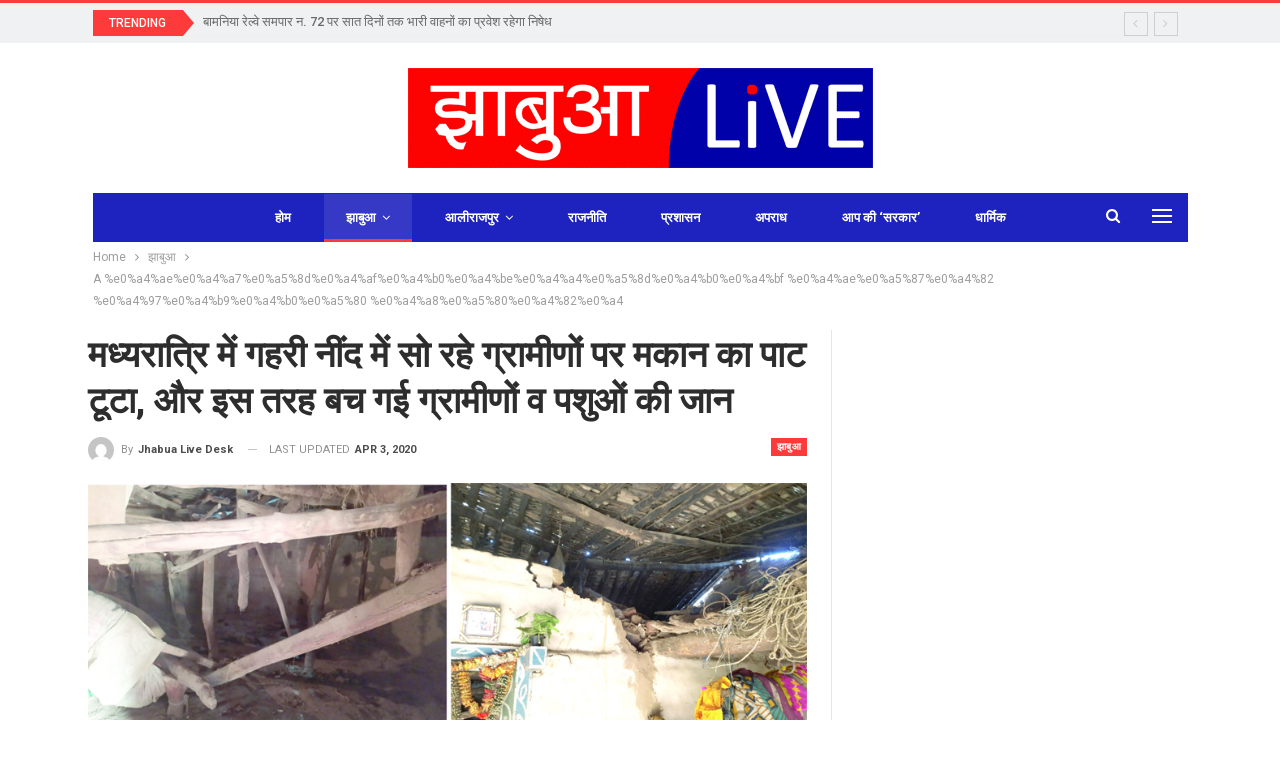

--- FILE ---
content_type: text/html; charset=UTF-8
request_url: https://jhabualive.com/jhabua/a-%e0%a4%ae%e0%a4%a7%e0%a5%8d%e0%a4%af%e0%a4%b0%e0%a4%be%e0%a4%a4%e0%a5%8d%e0%a4%b0%e0%a4%bf-%e0%a4%ae%e0%a5%87%e0%a4%82-%e0%a4%97%e0%a4%b9%e0%a4%b0%e0%a5%80-%e0%a4%a8%e0%a5%80%e0%a4%82%e0%a4%a6/?926989=rleonurusb
body_size: 45961
content:
	<!DOCTYPE html>
		<!--[if IE 8]>
	<html class="ie ie8" lang="hi-IN" prefix="og: https://ogp.me/ns#"> <![endif]-->
	<!--[if IE 9]>
	<html class="ie ie9" lang="hi-IN" prefix="og: https://ogp.me/ns#"> <![endif]-->
	<!--[if gt IE 9]><!-->
<html lang="hi-IN" prefix="og: https://ogp.me/ns#"> <!--<![endif]-->
	<head>
				<meta charset="UTF-8">
		<meta http-equiv="X-UA-Compatible" content="IE=edge">
		<meta name="viewport" content="width=device-width, initial-scale=1.0">
		<link rel="pingback" href="https://jhabualive.com/xmlrpc.php"/>

		
<!-- Search Engine Optimization by Rank Math - https://rankmath.com/ -->
<title>मध्यरात्रि में गहरी नींद में सो रहे ग्रामीणों पर मकान का पाट टूटा, और इस तरह बच गई ग्रामीणों व पशुओं की जान - Jhabua Live News Hindi News Alirajpur News Alirajpur News in Hindi Jhabua News in Hindi</title>
<meta name="description" content="सिराज बंगडवाला, खरडूबड़ी समीपस्थ डूंगरफलिया में एक मकान गुरुवार-शुक्रवार की मध्यरात्रि में अचानक मकान का पाट टूट गया। जब मकान का पाट टूटा उस समय रात्रि के 2"/>
<meta name="robots" content="index, follow, max-snippet:-1, max-video-preview:-1, max-image-preview:large"/>
<link rel="canonical" href="https://jhabualive.com/jhabua/a-%e0%a4%ae%e0%a4%a7%e0%a5%8d%e0%a4%af%e0%a4%b0%e0%a4%be%e0%a4%a4%e0%a5%8d%e0%a4%b0%e0%a4%bf-%e0%a4%ae%e0%a5%87%e0%a4%82-%e0%a4%97%e0%a4%b9%e0%a4%b0%e0%a5%80-%e0%a4%a8%e0%a5%80%e0%a4%82%e0%a4%a6/" />
<meta property="og:locale" content="en_US" />
<meta property="og:type" content="article" />
<meta property="og:title" content="मध्यरात्रि में गहरी नींद में सो रहे ग्रामीणों पर मकान का पाट टूटा, और इस तरह बच गई ग्रामीणों व पशुओं की जान - Jhabua Live News Hindi News Alirajpur News Alirajpur News in Hindi Jhabua News in Hindi" />
<meta property="og:description" content="सिराज बंगडवाला, खरडूबड़ी समीपस्थ डूंगरफलिया में एक मकान गुरुवार-शुक्रवार की मध्यरात्रि में अचानक मकान का पाट टूट गया। जब मकान का पाट टूटा उस समय रात्रि के 2" />
<meta property="og:url" content="https://jhabualive.com/jhabua/a-%e0%a4%ae%e0%a4%a7%e0%a5%8d%e0%a4%af%e0%a4%b0%e0%a4%be%e0%a4%a4%e0%a5%8d%e0%a4%b0%e0%a4%bf-%e0%a4%ae%e0%a5%87%e0%a4%82-%e0%a4%97%e0%a4%b9%e0%a4%b0%e0%a5%80-%e0%a4%a8%e0%a5%80%e0%a4%82%e0%a4%a6/" />
<meta property="og:site_name" content="Jhabua Live" />
<meta property="article:author" content="https://www.facebook.com/Jhabua-Live-328602534013298/" />
<meta property="article:section" content="झाबुआ" />
<meta property="og:updated_time" content="2020-04-03T15:51:54+05:30" />
<meta property="og:image" content="https://jhabualive.com/wp-content/uploads/2020/04/1-1.jpg" />
<meta property="og:image:secure_url" content="https://jhabualive.com/wp-content/uploads/2020/04/1-1.jpg" />
<meta property="og:image:width" content="886" />
<meta property="og:image:height" content="322" />
<meta property="og:image:alt" content="मध्यरात्रि में गहरी नींद में सो रहे ग्रामीणों पर मकान का पाट टूटा, और इस तरह बच गई ग्रामीणों व पशुओं की जान" />
<meta property="og:image:type" content="image/jpeg" />
<meta property="article:published_time" content="2020-04-03T15:51:02+05:30" />
<meta property="article:modified_time" content="2020-04-03T15:51:54+05:30" />
<meta name="twitter:card" content="summary_large_image" />
<meta name="twitter:title" content="मध्यरात्रि में गहरी नींद में सो रहे ग्रामीणों पर मकान का पाट टूटा, और इस तरह बच गई ग्रामीणों व पशुओं की जान - Jhabua Live News Hindi News Alirajpur News Alirajpur News in Hindi Jhabua News in Hindi" />
<meta name="twitter:description" content="सिराज बंगडवाला, खरडूबड़ी समीपस्थ डूंगरफलिया में एक मकान गुरुवार-शुक्रवार की मध्यरात्रि में अचानक मकान का पाट टूट गया। जब मकान का पाट टूटा उस समय रात्रि के 2" />
<meta name="twitter:image" content="https://jhabualive.com/wp-content/uploads/2020/04/1-1.jpg" />
<meta name="twitter:label1" content="Written by" />
<meta name="twitter:data1" content="Jhabua Live Desk" />
<meta name="twitter:label2" content="Time to read" />
<meta name="twitter:data2" content="1 minute" />
<script type="application/ld+json" class="rank-math-schema">{"@context":"https://schema.org","@graph":[{"@type":["NewsMediaOrganization","Organization"],"@id":"https://jhabualive.com/#organization","name":"Jhabua Live","url":"https://jhabualive.com","logo":{"@type":"ImageObject","@id":"https://jhabualive.com/#logo","url":"https://jhabualive.com/wp-content/uploads/2022/03/logo_jhabua.png","contentUrl":"https://jhabualive.com/wp-content/uploads/2022/03/logo_jhabua.png","caption":"Jhabua Live","inLanguage":"en-US","width":"465","height":"100"}},{"@type":"WebSite","@id":"https://jhabualive.com/#website","url":"https://jhabualive.com","name":"Jhabua Live","alternateName":"JhabuaLive","publisher":{"@id":"https://jhabualive.com/#organization"},"inLanguage":"en-US"},{"@type":"ImageObject","@id":"https://jhabualive.com/wp-content/uploads/2020/04/1-1.jpg","url":"https://jhabualive.com/wp-content/uploads/2020/04/1-1.jpg","width":"886","height":"322","inLanguage":"en-US"},{"@type":"WebPage","@id":"https://jhabualive.com/jhabua/a-%e0%a4%ae%e0%a4%a7%e0%a5%8d%e0%a4%af%e0%a4%b0%e0%a4%be%e0%a4%a4%e0%a5%8d%e0%a4%b0%e0%a4%bf-%e0%a4%ae%e0%a5%87%e0%a4%82-%e0%a4%97%e0%a4%b9%e0%a4%b0%e0%a5%80-%e0%a4%a8%e0%a5%80%e0%a4%82%e0%a4%a6/#webpage","url":"https://jhabualive.com/jhabua/a-%e0%a4%ae%e0%a4%a7%e0%a5%8d%e0%a4%af%e0%a4%b0%e0%a4%be%e0%a4%a4%e0%a5%8d%e0%a4%b0%e0%a4%bf-%e0%a4%ae%e0%a5%87%e0%a4%82-%e0%a4%97%e0%a4%b9%e0%a4%b0%e0%a5%80-%e0%a4%a8%e0%a5%80%e0%a4%82%e0%a4%a6/","name":"\u092e\u0927\u094d\u092f\u0930\u093e\u0924\u094d\u0930\u093f \u092e\u0947\u0902 \u0917\u0939\u0930\u0940 \u0928\u0940\u0902\u0926 \u092e\u0947\u0902 \u0938\u094b \u0930\u0939\u0947 \u0917\u094d\u0930\u093e\u092e\u0940\u0923\u094b\u0902 \u092a\u0930 \u092e\u0915\u093e\u0928 \u0915\u093e \u092a\u093e\u091f \u091f\u0942\u091f\u093e, \u0914\u0930 \u0907\u0938 \u0924\u0930\u0939 \u092c\u091a \u0917\u0908 \u0917\u094d\u0930\u093e\u092e\u0940\u0923\u094b\u0902 \u0935 \u092a\u0936\u0941\u0913\u0902 \u0915\u0940 \u091c\u093e\u0928 - Jhabua Live News Hindi News Alirajpur News Alirajpur News in Hindi Jhabua News in Hindi","datePublished":"2020-04-03T15:51:02+05:30","dateModified":"2020-04-03T15:51:54+05:30","isPartOf":{"@id":"https://jhabualive.com/#website"},"primaryImageOfPage":{"@id":"https://jhabualive.com/wp-content/uploads/2020/04/1-1.jpg"},"inLanguage":"en-US"},{"@type":"Person","@id":"https://jhabualive.com/author/newsadmin/","name":"Jhabua Live Desk","url":"https://jhabualive.com/author/newsadmin/","image":{"@type":"ImageObject","@id":"https://secure.gravatar.com/avatar/fe1eaab413462ad6dbc20e5232e244af?s=96&amp;d=mm&amp;r=g","url":"https://secure.gravatar.com/avatar/fe1eaab413462ad6dbc20e5232e244af?s=96&amp;d=mm&amp;r=g","caption":"Jhabua Live Desk","inLanguage":"en-US"},"sameAs":["https://www.facebook.com/Jhabua-Live-328602534013298/"],"worksFor":{"@id":"https://jhabualive.com/#organization"}},{"@type":"BlogPosting","headline":"\u092e\u0927\u094d\u092f\u0930\u093e\u0924\u094d\u0930\u093f \u092e\u0947\u0902 \u0917\u0939\u0930\u0940 \u0928\u0940\u0902\u0926 \u092e\u0947\u0902 \u0938\u094b \u0930\u0939\u0947 \u0917\u094d\u0930\u093e\u092e\u0940\u0923\u094b\u0902 \u092a\u0930 \u092e\u0915\u093e\u0928 \u0915\u093e \u092a\u093e\u091f \u091f\u0942\u091f\u093e, \u0914\u0930 \u0907\u0938 \u0924\u0930\u0939 \u092c\u091a \u0917\u0908 \u0917\u094d\u0930\u093e\u092e\u0940\u0923\u094b\u0902 \u0935 \u092a\u0936\u0941\u0913\u0902 \u0915\u0940 \u091c\u093e\u0928","datePublished":"2020-04-03T15:51:02+05:30","dateModified":"2020-04-03T15:51:54+05:30","articleSection":"\u091d\u093e\u092c\u0941\u0906","author":{"@id":"https://jhabualive.com/author/newsadmin/","name":"Jhabua Live Desk"},"publisher":{"@id":"https://jhabualive.com/#organization"},"description":"\u0938\u093f\u0930\u093e\u091c \u092c\u0902\u0917\u0921\u0935\u093e\u0932\u093e, \u0916\u0930\u0921\u0942\u092c\u0921\u093c\u0940 \u0938\u092e\u0940\u092a\u0938\u094d\u0925 \u0921\u0942\u0902\u0917\u0930\u092b\u0932\u093f\u092f\u093e \u092e\u0947\u0902 \u090f\u0915 \u092e\u0915\u093e\u0928 \u0917\u0941\u0930\u0941\u0935\u093e\u0930-\u0936\u0941\u0915\u094d\u0930\u0935\u093e\u0930 \u0915\u0940 \u092e\u0927\u094d\u092f\u0930\u093e\u0924\u094d\u0930\u093f \u092e\u0947\u0902 \u0905\u091a\u093e\u0928\u0915 \u092e\u0915\u093e\u0928 \u0915\u093e \u092a\u093e\u091f \u091f\u0942\u091f \u0917\u092f\u093e\u0964 \u091c\u092c \u092e\u0915\u093e\u0928 \u0915\u093e \u092a\u093e\u091f \u091f\u0942\u091f\u093e \u0909\u0938 \u0938\u092e\u092f \u0930\u093e\u0924\u094d\u0930\u093f \u0915\u0947 2","name":"\u092e\u0927\u094d\u092f\u0930\u093e\u0924\u094d\u0930\u093f \u092e\u0947\u0902 \u0917\u0939\u0930\u0940 \u0928\u0940\u0902\u0926 \u092e\u0947\u0902 \u0938\u094b \u0930\u0939\u0947 \u0917\u094d\u0930\u093e\u092e\u0940\u0923\u094b\u0902 \u092a\u0930 \u092e\u0915\u093e\u0928 \u0915\u093e \u092a\u093e\u091f \u091f\u0942\u091f\u093e, \u0914\u0930 \u0907\u0938 \u0924\u0930\u0939 \u092c\u091a \u0917\u0908 \u0917\u094d\u0930\u093e\u092e\u0940\u0923\u094b\u0902 \u0935 \u092a\u0936\u0941\u0913\u0902 \u0915\u0940 \u091c\u093e\u0928","@id":"https://jhabualive.com/jhabua/a-%e0%a4%ae%e0%a4%a7%e0%a5%8d%e0%a4%af%e0%a4%b0%e0%a4%be%e0%a4%a4%e0%a5%8d%e0%a4%b0%e0%a4%bf-%e0%a4%ae%e0%a5%87%e0%a4%82-%e0%a4%97%e0%a4%b9%e0%a4%b0%e0%a5%80-%e0%a4%a8%e0%a5%80%e0%a4%82%e0%a4%a6/#richSnippet","isPartOf":{"@id":"https://jhabualive.com/jhabua/a-%e0%a4%ae%e0%a4%a7%e0%a5%8d%e0%a4%af%e0%a4%b0%e0%a4%be%e0%a4%a4%e0%a5%8d%e0%a4%b0%e0%a4%bf-%e0%a4%ae%e0%a5%87%e0%a4%82-%e0%a4%97%e0%a4%b9%e0%a4%b0%e0%a5%80-%e0%a4%a8%e0%a5%80%e0%a4%82%e0%a4%a6/#webpage"},"image":{"@id":"https://jhabualive.com/wp-content/uploads/2020/04/1-1.jpg"},"inLanguage":"en-US","mainEntityOfPage":{"@id":"https://jhabualive.com/jhabua/a-%e0%a4%ae%e0%a4%a7%e0%a5%8d%e0%a4%af%e0%a4%b0%e0%a4%be%e0%a4%a4%e0%a5%8d%e0%a4%b0%e0%a4%bf-%e0%a4%ae%e0%a5%87%e0%a4%82-%e0%a4%97%e0%a4%b9%e0%a4%b0%e0%a5%80-%e0%a4%a8%e0%a5%80%e0%a4%82%e0%a4%a6/#webpage"}}]}</script>
<!-- /Rank Math WordPress SEO plugin -->


<!-- Better Open Graph, Schema.org & Twitter Integration -->
<meta property="og:locale" content="en_us"/>
<meta property="og:site_name" content="Jhabua Live News Hindi News Alirajpur News Alirajpur News in Hindi Jhabua News in Hindi"/>
<meta property="og:url" content="https://jhabualive.com/jhabua/a-%e0%a4%ae%e0%a4%a7%e0%a5%8d%e0%a4%af%e0%a4%b0%e0%a4%be%e0%a4%a4%e0%a5%8d%e0%a4%b0%e0%a4%bf-%e0%a4%ae%e0%a5%87%e0%a4%82-%e0%a4%97%e0%a4%b9%e0%a4%b0%e0%a5%80-%e0%a4%a8%e0%a5%80%e0%a4%82%e0%a4%a6/"/>
<meta property="og:title" content="मध्यरात्रि में गहरी नींद में सो रहे ग्रामीणों पर मकान का पाट टूटा, और इस तरह बच गई ग्रामीणों व पशुओं की जान"/>
<meta property="og:image" content="https://jhabualive.com/wp-content/uploads/2020/04/1-1.jpg"/>
<meta property="article:section" content="झाबुआ"/>
<meta property="og:description" content="सिराज बंगडवाला, खरडूबड़ीसमीपस्थ डूंगरफलिया में एक मकान गुरुवार-शुक्रवार की मध्यरात्रि में अचानक मकान का पाट टूट गया। जब मकान का पाट टूटा उस समय रात्रि के 2 बजे रहे थे और घर मनना पिता रामला भूरिया अपने परिवार के साथ गहरी नींद में सो रहे थे एवं जिस जगह"/>
<meta property="og:type" content="article"/>
<meta name="twitter:card" content="summary"/>
<meta name="twitter:url" content="https://jhabualive.com/jhabua/a-%e0%a4%ae%e0%a4%a7%e0%a5%8d%e0%a4%af%e0%a4%b0%e0%a4%be%e0%a4%a4%e0%a5%8d%e0%a4%b0%e0%a4%bf-%e0%a4%ae%e0%a5%87%e0%a4%82-%e0%a4%97%e0%a4%b9%e0%a4%b0%e0%a5%80-%e0%a4%a8%e0%a5%80%e0%a4%82%e0%a4%a6/"/>
<meta name="twitter:title" content="मध्यरात्रि में गहरी नींद में सो रहे ग्रामीणों पर मकान का पाट टूटा, और इस तरह बच गई ग्रामीणों व पशुओं की जान"/>
<meta name="twitter:description" content="सिराज बंगडवाला, खरडूबड़ीसमीपस्थ डूंगरफलिया में एक मकान गुरुवार-शुक्रवार की मध्यरात्रि में अचानक मकान का पाट टूट गया। जब मकान का पाट टूटा उस समय रात्रि के 2 बजे रहे थे और घर मनना पिता रामला भूरिया अपने परिवार के साथ गहरी नींद में सो रहे थे एवं जिस जगह"/>
<meta name="twitter:image" content="https://jhabualive.com/wp-content/uploads/2020/04/1-1.jpg"/>
<!-- / Better Open Graph, Schema.org & Twitter Integration. -->
<link rel='dns-prefetch' href='//fonts.googleapis.com' />
<link rel="alternate" type="application/rss+xml" title="Jhabua Live News Hindi News Alirajpur News Alirajpur News in Hindi Jhabua News in Hindi &raquo; Feed" href="https://jhabualive.com/feed/" />
<link rel="alternate" type="application/rss+xml" title="Jhabua Live News Hindi News Alirajpur News Alirajpur News in Hindi Jhabua News in Hindi &raquo; Comments Feed" href="https://jhabualive.com/comments/feed/" />
<link rel="alternate" type="application/rss+xml" title="Jhabua Live News Hindi News Alirajpur News Alirajpur News in Hindi Jhabua News in Hindi &raquo; मध्यरात्रि में गहरी नींद में सो रहे ग्रामीणों पर मकान का पाट टूटा, और इस तरह बच गई ग्रामीणों व पशुओं की जान Comments Feed" href="https://jhabualive.com/jhabua/a-%e0%a4%ae%e0%a4%a7%e0%a5%8d%e0%a4%af%e0%a4%b0%e0%a4%be%e0%a4%a4%e0%a5%8d%e0%a4%b0%e0%a4%bf-%e0%a4%ae%e0%a5%87%e0%a4%82-%e0%a4%97%e0%a4%b9%e0%a4%b0%e0%a5%80-%e0%a4%a8%e0%a5%80%e0%a4%82%e0%a4%a6/feed/" />
<link rel='stylesheet' id='wp-block-library-css' href='https://jhabualive.com/wp-includes/css/dist/block-library/style.min.css?ver=6.6.4' type='text/css' media='all' />
<style id='classic-theme-styles-inline-css' type='text/css'>
/*! This file is auto-generated */
.wp-block-button__link{color:#fff;background-color:#32373c;border-radius:9999px;box-shadow:none;text-decoration:none;padding:calc(.667em + 2px) calc(1.333em + 2px);font-size:1.125em}.wp-block-file__button{background:#32373c;color:#fff;text-decoration:none}
</style>
<style id='global-styles-inline-css' type='text/css'>
:root{--wp--preset--aspect-ratio--square: 1;--wp--preset--aspect-ratio--4-3: 4/3;--wp--preset--aspect-ratio--3-4: 3/4;--wp--preset--aspect-ratio--3-2: 3/2;--wp--preset--aspect-ratio--2-3: 2/3;--wp--preset--aspect-ratio--16-9: 16/9;--wp--preset--aspect-ratio--9-16: 9/16;--wp--preset--color--black: #000000;--wp--preset--color--cyan-bluish-gray: #abb8c3;--wp--preset--color--white: #ffffff;--wp--preset--color--pale-pink: #f78da7;--wp--preset--color--vivid-red: #cf2e2e;--wp--preset--color--luminous-vivid-orange: #ff6900;--wp--preset--color--luminous-vivid-amber: #fcb900;--wp--preset--color--light-green-cyan: #7bdcb5;--wp--preset--color--vivid-green-cyan: #00d084;--wp--preset--color--pale-cyan-blue: #8ed1fc;--wp--preset--color--vivid-cyan-blue: #0693e3;--wp--preset--color--vivid-purple: #9b51e0;--wp--preset--gradient--vivid-cyan-blue-to-vivid-purple: linear-gradient(135deg,rgba(6,147,227,1) 0%,rgb(155,81,224) 100%);--wp--preset--gradient--light-green-cyan-to-vivid-green-cyan: linear-gradient(135deg,rgb(122,220,180) 0%,rgb(0,208,130) 100%);--wp--preset--gradient--luminous-vivid-amber-to-luminous-vivid-orange: linear-gradient(135deg,rgba(252,185,0,1) 0%,rgba(255,105,0,1) 100%);--wp--preset--gradient--luminous-vivid-orange-to-vivid-red: linear-gradient(135deg,rgba(255,105,0,1) 0%,rgb(207,46,46) 100%);--wp--preset--gradient--very-light-gray-to-cyan-bluish-gray: linear-gradient(135deg,rgb(238,238,238) 0%,rgb(169,184,195) 100%);--wp--preset--gradient--cool-to-warm-spectrum: linear-gradient(135deg,rgb(74,234,220) 0%,rgb(151,120,209) 20%,rgb(207,42,186) 40%,rgb(238,44,130) 60%,rgb(251,105,98) 80%,rgb(254,248,76) 100%);--wp--preset--gradient--blush-light-purple: linear-gradient(135deg,rgb(255,206,236) 0%,rgb(152,150,240) 100%);--wp--preset--gradient--blush-bordeaux: linear-gradient(135deg,rgb(254,205,165) 0%,rgb(254,45,45) 50%,rgb(107,0,62) 100%);--wp--preset--gradient--luminous-dusk: linear-gradient(135deg,rgb(255,203,112) 0%,rgb(199,81,192) 50%,rgb(65,88,208) 100%);--wp--preset--gradient--pale-ocean: linear-gradient(135deg,rgb(255,245,203) 0%,rgb(182,227,212) 50%,rgb(51,167,181) 100%);--wp--preset--gradient--electric-grass: linear-gradient(135deg,rgb(202,248,128) 0%,rgb(113,206,126) 100%);--wp--preset--gradient--midnight: linear-gradient(135deg,rgb(2,3,129) 0%,rgb(40,116,252) 100%);--wp--preset--font-size--small: 13px;--wp--preset--font-size--medium: 20px;--wp--preset--font-size--large: 36px;--wp--preset--font-size--x-large: 42px;--wp--preset--spacing--20: 0.44rem;--wp--preset--spacing--30: 0.67rem;--wp--preset--spacing--40: 1rem;--wp--preset--spacing--50: 1.5rem;--wp--preset--spacing--60: 2.25rem;--wp--preset--spacing--70: 3.38rem;--wp--preset--spacing--80: 5.06rem;--wp--preset--shadow--natural: 6px 6px 9px rgba(0, 0, 0, 0.2);--wp--preset--shadow--deep: 12px 12px 50px rgba(0, 0, 0, 0.4);--wp--preset--shadow--sharp: 6px 6px 0px rgba(0, 0, 0, 0.2);--wp--preset--shadow--outlined: 6px 6px 0px -3px rgba(255, 255, 255, 1), 6px 6px rgba(0, 0, 0, 1);--wp--preset--shadow--crisp: 6px 6px 0px rgba(0, 0, 0, 1);}:where(.is-layout-flex){gap: 0.5em;}:where(.is-layout-grid){gap: 0.5em;}body .is-layout-flex{display: flex;}.is-layout-flex{flex-wrap: wrap;align-items: center;}.is-layout-flex > :is(*, div){margin: 0;}body .is-layout-grid{display: grid;}.is-layout-grid > :is(*, div){margin: 0;}:where(.wp-block-columns.is-layout-flex){gap: 2em;}:where(.wp-block-columns.is-layout-grid){gap: 2em;}:where(.wp-block-post-template.is-layout-flex){gap: 1.25em;}:where(.wp-block-post-template.is-layout-grid){gap: 1.25em;}.has-black-color{color: var(--wp--preset--color--black) !important;}.has-cyan-bluish-gray-color{color: var(--wp--preset--color--cyan-bluish-gray) !important;}.has-white-color{color: var(--wp--preset--color--white) !important;}.has-pale-pink-color{color: var(--wp--preset--color--pale-pink) !important;}.has-vivid-red-color{color: var(--wp--preset--color--vivid-red) !important;}.has-luminous-vivid-orange-color{color: var(--wp--preset--color--luminous-vivid-orange) !important;}.has-luminous-vivid-amber-color{color: var(--wp--preset--color--luminous-vivid-amber) !important;}.has-light-green-cyan-color{color: var(--wp--preset--color--light-green-cyan) !important;}.has-vivid-green-cyan-color{color: var(--wp--preset--color--vivid-green-cyan) !important;}.has-pale-cyan-blue-color{color: var(--wp--preset--color--pale-cyan-blue) !important;}.has-vivid-cyan-blue-color{color: var(--wp--preset--color--vivid-cyan-blue) !important;}.has-vivid-purple-color{color: var(--wp--preset--color--vivid-purple) !important;}.has-black-background-color{background-color: var(--wp--preset--color--black) !important;}.has-cyan-bluish-gray-background-color{background-color: var(--wp--preset--color--cyan-bluish-gray) !important;}.has-white-background-color{background-color: var(--wp--preset--color--white) !important;}.has-pale-pink-background-color{background-color: var(--wp--preset--color--pale-pink) !important;}.has-vivid-red-background-color{background-color: var(--wp--preset--color--vivid-red) !important;}.has-luminous-vivid-orange-background-color{background-color: var(--wp--preset--color--luminous-vivid-orange) !important;}.has-luminous-vivid-amber-background-color{background-color: var(--wp--preset--color--luminous-vivid-amber) !important;}.has-light-green-cyan-background-color{background-color: var(--wp--preset--color--light-green-cyan) !important;}.has-vivid-green-cyan-background-color{background-color: var(--wp--preset--color--vivid-green-cyan) !important;}.has-pale-cyan-blue-background-color{background-color: var(--wp--preset--color--pale-cyan-blue) !important;}.has-vivid-cyan-blue-background-color{background-color: var(--wp--preset--color--vivid-cyan-blue) !important;}.has-vivid-purple-background-color{background-color: var(--wp--preset--color--vivid-purple) !important;}.has-black-border-color{border-color: var(--wp--preset--color--black) !important;}.has-cyan-bluish-gray-border-color{border-color: var(--wp--preset--color--cyan-bluish-gray) !important;}.has-white-border-color{border-color: var(--wp--preset--color--white) !important;}.has-pale-pink-border-color{border-color: var(--wp--preset--color--pale-pink) !important;}.has-vivid-red-border-color{border-color: var(--wp--preset--color--vivid-red) !important;}.has-luminous-vivid-orange-border-color{border-color: var(--wp--preset--color--luminous-vivid-orange) !important;}.has-luminous-vivid-amber-border-color{border-color: var(--wp--preset--color--luminous-vivid-amber) !important;}.has-light-green-cyan-border-color{border-color: var(--wp--preset--color--light-green-cyan) !important;}.has-vivid-green-cyan-border-color{border-color: var(--wp--preset--color--vivid-green-cyan) !important;}.has-pale-cyan-blue-border-color{border-color: var(--wp--preset--color--pale-cyan-blue) !important;}.has-vivid-cyan-blue-border-color{border-color: var(--wp--preset--color--vivid-cyan-blue) !important;}.has-vivid-purple-border-color{border-color: var(--wp--preset--color--vivid-purple) !important;}.has-vivid-cyan-blue-to-vivid-purple-gradient-background{background: var(--wp--preset--gradient--vivid-cyan-blue-to-vivid-purple) !important;}.has-light-green-cyan-to-vivid-green-cyan-gradient-background{background: var(--wp--preset--gradient--light-green-cyan-to-vivid-green-cyan) !important;}.has-luminous-vivid-amber-to-luminous-vivid-orange-gradient-background{background: var(--wp--preset--gradient--luminous-vivid-amber-to-luminous-vivid-orange) !important;}.has-luminous-vivid-orange-to-vivid-red-gradient-background{background: var(--wp--preset--gradient--luminous-vivid-orange-to-vivid-red) !important;}.has-very-light-gray-to-cyan-bluish-gray-gradient-background{background: var(--wp--preset--gradient--very-light-gray-to-cyan-bluish-gray) !important;}.has-cool-to-warm-spectrum-gradient-background{background: var(--wp--preset--gradient--cool-to-warm-spectrum) !important;}.has-blush-light-purple-gradient-background{background: var(--wp--preset--gradient--blush-light-purple) !important;}.has-blush-bordeaux-gradient-background{background: var(--wp--preset--gradient--blush-bordeaux) !important;}.has-luminous-dusk-gradient-background{background: var(--wp--preset--gradient--luminous-dusk) !important;}.has-pale-ocean-gradient-background{background: var(--wp--preset--gradient--pale-ocean) !important;}.has-electric-grass-gradient-background{background: var(--wp--preset--gradient--electric-grass) !important;}.has-midnight-gradient-background{background: var(--wp--preset--gradient--midnight) !important;}.has-small-font-size{font-size: var(--wp--preset--font-size--small) !important;}.has-medium-font-size{font-size: var(--wp--preset--font-size--medium) !important;}.has-large-font-size{font-size: var(--wp--preset--font-size--large) !important;}.has-x-large-font-size{font-size: var(--wp--preset--font-size--x-large) !important;}
:where(.wp-block-post-template.is-layout-flex){gap: 1.25em;}:where(.wp-block-post-template.is-layout-grid){gap: 1.25em;}
:where(.wp-block-columns.is-layout-flex){gap: 2em;}:where(.wp-block-columns.is-layout-grid){gap: 2em;}
:root :where(.wp-block-pullquote){font-size: 1.5em;line-height: 1.6;}
</style>
<link rel='stylesheet' id='better-framework-main-fonts-css' href='https://fonts.googleapis.com/css?family=Roboto:400,700,500,400italic%7CRoboto+Slab:700,400&#038;display=swap' type='text/css' media='all' />
<script type="text/javascript" src="https://jhabualive.com/wp-includes/js/jquery/jquery.min.js?ver=3.7.1" id="jquery-core-js"></script>
<script type="text/javascript" src="https://jhabualive.com/wp-includes/js/jquery/jquery-migrate.min.js?ver=3.4.1" id="jquery-migrate-js"></script>
<!--[if lt IE 9]>
<script type="text/javascript" src="https://jhabualive.com/wp-content/themes/publisher/includes/libs/better-framework/assets/js/html5shiv.min.js?ver=3.15.0" id="bf-html5shiv-js"></script>
<![endif]-->
<!--[if lt IE 9]>
<script type="text/javascript" src="https://jhabualive.com/wp-content/themes/publisher/includes/libs/better-framework/assets/js/respond.min.js?ver=3.15.0" id="bf-respond-js"></script>
<![endif]-->
<link rel="https://api.w.org/" href="https://jhabualive.com/wp-json/" /><link rel="alternate" title="JSON" type="application/json" href="https://jhabualive.com/wp-json/wp/v2/posts/81588" /><link rel="EditURI" type="application/rsd+xml" title="RSD" href="https://jhabualive.com/xmlrpc.php?rsd" />
<meta name="generator" content="WordPress 6.6.4" />
<link rel='shortlink' href='https://jhabualive.com/?p=81588' />
<link rel="alternate" title="oEmbed (JSON)" type="application/json+oembed" href="https://jhabualive.com/wp-json/oembed/1.0/embed?url=https%3A%2F%2Fjhabualive.com%2Fjhabua%2Fa-%25e0%25a4%25ae%25e0%25a4%25a7%25e0%25a5%258d%25e0%25a4%25af%25e0%25a4%25b0%25e0%25a4%25be%25e0%25a4%25a4%25e0%25a5%258d%25e0%25a4%25b0%25e0%25a4%25bf-%25e0%25a4%25ae%25e0%25a5%2587%25e0%25a4%2582-%25e0%25a4%2597%25e0%25a4%25b9%25e0%25a4%25b0%25e0%25a5%2580-%25e0%25a4%25a8%25e0%25a5%2580%25e0%25a4%2582%25e0%25a4%25a6%2F" />
<link rel="alternate" title="oEmbed (XML)" type="text/xml+oembed" href="https://jhabualive.com/wp-json/oembed/1.0/embed?url=https%3A%2F%2Fjhabualive.com%2Fjhabua%2Fa-%25e0%25a4%25ae%25e0%25a4%25a7%25e0%25a5%258d%25e0%25a4%25af%25e0%25a4%25b0%25e0%25a4%25be%25e0%25a4%25a4%25e0%25a5%258d%25e0%25a4%25b0%25e0%25a4%25bf-%25e0%25a4%25ae%25e0%25a5%2587%25e0%25a4%2582-%25e0%25a4%2597%25e0%25a4%25b9%25e0%25a4%25b0%25e0%25a5%2580-%25e0%25a4%25a8%25e0%25a5%2580%25e0%25a4%2582%25e0%25a4%25a6%2F&#038;format=xml" />
<script type="application/ld+json">{
    "@context": "http://schema.org/",
    "@type": "Organization",
    "@id": "#organization",
    "logo": {
        "@type": "ImageObject",
        "url": "https://jhabualive.com/wp-content/uploads/2022/03/logo_jhabua.png"
    },
    "url": "https://jhabualive.com/",
    "name": "Jhabua Live News Hindi News Alirajpur News Alirajpur News in Hindi Jhabua News in Hindi",
    "description": ""
}</script>
<script type="application/ld+json">{
    "@context": "http://schema.org/",
    "@type": "WebSite",
    "name": "Jhabua Live News Hindi News Alirajpur News Alirajpur News in Hindi Jhabua News in Hindi",
    "alternateName": "",
    "url": "https://jhabualive.com/"
}</script>
<script type="application/ld+json">{
    "@context": "http://schema.org/",
    "@type": "BlogPosting",
    "headline": "\u092e\u0927\u094d\u092f\u0930\u093e\u0924\u094d\u0930\u093f \u092e\u0947\u0902 \u0917\u0939\u0930\u0940 \u0928\u0940\u0902\u0926 \u092e\u0947\u0902 \u0938\u094b \u0930\u0939\u0947 \u0917\u094d\u0930\u093e\u092e\u0940\u0923\u094b\u0902 \u092a\u0930 \u092e\u0915\u093e\u0928 \u0915\u093e \u092a\u093e\u091f \u091f\u0942\u091f\u093e, \u0914\u0930 \u0907\u0938 \u0924\u0930\u0939 \u092c\u091a \u0917\u0908 \u0917\u094d\u0930\u093e\u092e\u0940\u0923\u094b\u0902 \u0935 \u092a\u0936\u0941\u0913\u0902 \u0915\u0940 \u091c\u093e\u0928",
    "description": "\u0938\u093f\u0930\u093e\u091c \u092c\u0902\u0917\u0921\u0935\u093e\u0932\u093e, \u0916\u0930\u0921\u0942\u092c\u0921\u093c\u0940\u0938\u092e\u0940\u092a\u0938\u094d\u0925 \u0921\u0942\u0902\u0917\u0930\u092b\u0932\u093f\u092f\u093e \u092e\u0947\u0902 \u090f\u0915 \u092e\u0915\u093e\u0928 \u0917\u0941\u0930\u0941\u0935\u093e\u0930-\u0936\u0941\u0915\u094d\u0930\u0935\u093e\u0930 \u0915\u0940 \u092e\u0927\u094d\u092f\u0930\u093e\u0924\u094d\u0930\u093f \u092e\u0947\u0902 \u0905\u091a\u093e\u0928\u0915 \u092e\u0915\u093e\u0928 \u0915\u093e \u092a\u093e\u091f \u091f\u0942\u091f \u0917\u092f\u093e\u0964 \u091c\u092c \u092e\u0915\u093e\u0928 \u0915\u093e \u092a\u093e\u091f \u091f\u0942\u091f\u093e \u0909\u0938 \u0938\u092e\u092f \u0930\u093e\u0924\u094d\u0930\u093f \u0915\u0947 2 \u092c\u091c\u0947 \u0930\u0939\u0947 \u0925\u0947 \u0914\u0930 \u0918\u0930 \u092e\u0928\u0928\u093e \u092a\u093f\u0924\u093e \u0930\u093e\u092e\u0932\u093e \u092d\u0942\u0930\u093f\u092f\u093e \u0905\u092a\u0928\u0947 \u092a\u0930\u093f\u0935\u093e\u0930 \u0915\u0947 \u0938\u093e\u0925 \u0917\u0939\u0930\u0940 \u0928\u0940\u0902\u0926 \u092e\u0947\u0902 \u0938\u094b \u0930\u0939\u0947 \u0925\u0947 \u090f\u0935\u0902 \u091c\u093f\u0938 \u091c\u0917\u0939",
    "datePublished": "2020-04-03",
    "dateModified": "2020-04-03",
    "author": {
        "@type": "Person",
        "@id": "#person-JhabuaLiveDesk",
        "name": "Jhabua Live Desk"
    },
    "image": "https://jhabualive.com/wp-content/uploads/2020/04/1-1.jpg",
    "interactionStatistic": [
        {
            "@type": "InteractionCounter",
            "interactionType": "http://schema.org/CommentAction",
            "userInteractionCount": "0"
        }
    ],
    "publisher": {
        "@id": "#organization"
    },
    "mainEntityOfPage": "https://jhabualive.com/jhabua/a-%e0%a4%ae%e0%a4%a7%e0%a5%8d%e0%a4%af%e0%a4%b0%e0%a4%be%e0%a4%a4%e0%a5%8d%e0%a4%b0%e0%a4%bf-%e0%a4%ae%e0%a5%87%e0%a4%82-%e0%a4%97%e0%a4%b9%e0%a4%b0%e0%a5%80-%e0%a4%a8%e0%a5%80%e0%a4%82%e0%a4%a6/"
}</script>
<link rel='stylesheet' id='bf-minifed-css-1' href='https://jhabualive.com/wp-content/bs-booster-cache/27c2324b978b41db2847e657eca3446e.css' type='text/css' media='all' />
<link rel='stylesheet' id='7.11.0-1748063159' href='https://jhabualive.com/wp-content/bs-booster-cache/4196a7ac6096996dccb564638480c4d7.css' type='text/css' media='all' />
<!--<script src="https://mcm.justbaat.org/static/pub/jhabualive_com/jb-adswrapper.js" defer></script>-->
<!-- Google tag (gtag.js) -->
<script async src="https://www.googletagmanager.com/gtag/js?id=UA-85965949-1"></script>
<script>
  window.dataLayer = window.dataLayer || [];
  function gtag(){dataLayer.push(arguments);}
  gtag('js', new Date());

  gtag('config', 'UA-85965949-1');
</script>
	</head>

<body class="post-template-default single single-post postid-81588 single-format-standard bs-theme bs-publisher bs-publisher-smart-news active-light-box active-top-line ltr close-rh page-layout-2-col page-layout-2-col-right full-width active-sticky-sidebar main-menu-sticky-smart main-menu-boxed active-ajax-search single-prim-cat-3 single-cat-3  bs-ll-a" dir="ltr">
<div class="off-canvas-overlay"></div>
<div class="off-canvas-container left skin-white">
	<div class="off-canvas-inner">
		<span class="canvas-close"><i></i></span>
					<div class="off-canvas-header">
									<div class="logo">

						<a href="https://jhabualive.com/">
							<img src="https://jhabualive.com/wp-content/uploads/2023/01/smart-news-Off-Canvas-Logo.png"
							     alt="Jhabua Live News Hindi News Alirajpur News Alirajpur News in Hindi Jhabua News in Hindi">
						</a>
					</div>
									<div class="site-description"></div>
			</div>
						<div class="off-canvas-search">
				<form role="search" method="get" action="https://jhabualive.com">
					<input type="text" name="s" value=""
					       placeholder="Search...">
					<i class="fa fa-search"></i>
				</form>
			</div>
						<div class="off-canvas-menu">
				<div class="off-canvas-menu-fallback"></div>
			</div>
						<div class="off_canvas_footer">
				<div class="off_canvas_footer-info entry-content">
									</div>
			</div>
				</div>
</div>
		<div class="main-wrap content-main-wrap">
			<header id="header" class="site-header header-style-1 boxed" itemscope="itemscope" itemtype="https://schema.org/WPHeader">
		<section class="topbar topbar-style-2 hidden-xs hidden-xs">
	<div class="content-wrap">
		<div class="container">

			<div class="topbar-inner clearfix">

				
				<div class="section-menu">
						<div id="newsticker-2005397941" class="better-newsticker "
	     data-speed="12000">
		<p class="heading ">Trending</p>
		<ul class="news-list">
								<li>
						<a class="limit-line" href="https://jhabualive.com/thandla/%e0%a4%ac%e0%a4%be%e0%a4%ae%e0%a4%a8%e0%a4%bf%e0%a4%af%e0%a4%be/%e0%a4%ac%e0%a4%be%e0%a4%ae%e0%a4%a8%e0%a4%bf%e0%a4%af%e0%a4%be-%e0%a4%b0%e0%a5%87%e0%a4%b2%e0%a5%8d%e0%a4%b5%e0%a5%87-%e0%a4%b8%e0%a4%ae%e0%a4%aa%e0%a4%be%e0%a4%b0-%e0%a4%a8-72-%e0%a4%aa%e0%a4%b0/">
							बामनिया रेल्वे समपार न. 72 पर सात दिनों तक भारी वाहनों का प्रवेश रहेगा निषेध						</a>
					</li>
										<li>
						<a class="limit-line" href="https://jhabualive.com/%e0%a4%b0%e0%a4%be%e0%a4%af%e0%a4%aa%e0%a5%81%e0%a4%b0%e0%a4%bf%e0%a4%af%e0%a4%be/42-%e0%a4%b5%e0%a4%b0%e0%a5%8d%e0%a4%b7-%e0%a4%b8%e0%a5%87%e0%a4%b5%e0%a4%be-%e0%a4%85%e0%a4%b5%e0%a4%a7%e0%a4%bf-%e0%a4%b8%e0%a4%ae%e0%a4%be%e0%a4%aa%e0%a5%8d%e0%a4%a4-%e0%a4%95%e0%a4%b0-%e0%a4%b6/">
							42 वर्ष सेवा अवधि समाप्त कर शिक्षक मुथा हुए सेवानिवृत						</a>
					</li>
										<li>
						<a class="limit-line" href="https://jhabualive.com/alirajpur/%e0%a4%96%e0%a4%9f%e0%a5%8d%e0%a4%9f%e0%a4%be%e0%a4%b2%e0%a5%80/%e0%a4%8f%e0%a4%ae%e0%a4%aa%e0%a5%80%e0%a4%aa%e0%a5%80%e0%a4%8f%e0%a4%b8%e0%a4%b8%e0%a5%80-%e0%a4%ae%e0%a5%87%e0%a4%82-%e0%a4%9a%e0%a4%af%e0%a4%a8-%e0%a4%95%e0%a4%ae-%e0%a4%89%e0%a4%ae%e0%a5%8d/">
							एमपीपीएससी में चयन : कम उम्र में नेहा तोमर बनीं पशु चिकित्सा विस्तार अधिकारी, ग्रामीण अंचल की बेटी ने बढ़ाया मान						</a>
					</li>
										<li>
						<a class="limit-line" href="https://jhabualive.com/alirajpur/%e0%a4%a8%e0%a4%be%e0%a4%a8%e0%a4%aa%e0%a5%81%e0%a4%b0-alirajpur/%e0%a4%86%e0%a4%b2%e0%a5%80%e0%a4%b0%e0%a4%be%e0%a4%9c%e0%a4%aa%e0%a5%81%e0%a4%b0-%e0%a4%aa%e0%a5%81%e0%a4%b2%e0%a4%bf%e0%a4%b8-%e0%a4%95%e0%a4%be-%e0%a4%a8%e0%a4%b5%e0%a4%be%e0%a4%9a%e0%a4%be/">
							आलीराजपुर पुलिस का नवाचार आपणा मानसेन आपणी पुलिस, एसपी ने दिया &#8216;शिक्षित समाज और सुरक्षित परिवार&#8217; का संदेश						</a>
					</li>
										<li>
						<a class="limit-line" href="https://jhabualive.com/alirajpur/%e0%a4%96%e0%a4%b0%e0%a4%a1%e0%a5%82%e0%a4%ac%e0%a4%b0%e0%a5%8d%e0%a4%a1%e0%a5%80/%e0%a4%86%e0%a4%a4%e0%a4%bf%e0%a4%b6%e0%a4%ac%e0%a4%be%e0%a4%9c%e0%a5%80-%e0%a4%95%e0%a5%87-%e0%a4%b8%e0%a4%be%e0%a4%a5-%e0%a4%ae%e0%a4%a8%e0%a4%be%e0%a4%88-%e0%a4%97%e0%a4%88-%e0%a4%b5%e0%a4%bf/">
							आतिशबाजी के साथ मनाई गई विश्वकर्मा जयंती, निकाली शोभायात्रा						</a>
					</li>
										<li>
						<a class="limit-line" href="https://jhabualive.com/petlawad/%e0%a4%86%e0%a4%a6%e0%a4%a4%e0%a4%a8-%e0%a4%85%e0%a4%aa%e0%a4%b0%e0%a4%be%e0%a4%a7%e0%a4%bf%e0%a4%af%e0%a5%8b%e0%a4%82-%e0%a4%95%e0%a5%8b-%e0%a4%95%e0%a4%b2%e0%a5%87%e0%a4%95%e0%a5%8d%e0%a4%9f/">
							आदतन अपराधियों को कलेक्टर ने किया जिलाबदर						</a>
					</li>
										<li>
						<a class="limit-line" href="https://jhabualive.com/jhabua/%e0%a4%95%e0%a4%be%e0%a4%b2%e0%a5%80%e0%a4%a6%e0%a5%87%e0%a4%b5%e0%a5%80/%e0%a4%85%e0%a4%b5%e0%a5%88%e0%a4%a7-%e0%a4%b6%e0%a4%b0%e0%a4%be%e0%a4%ac-%e0%a4%b5%e0%a4%bf%e0%a4%95%e0%a5%8d%e0%a4%b0%e0%a4%af-%e0%a4%95%e0%a5%87-%e0%a4%b5%e0%a4%bf%e0%a4%b0%e0%a5%81%e0%a4%a6/">
							अवैध शराब विक्रय के विरुद्ध कालीदेवी पुलिस हुई सख्त, ढाबे से जब्त को अंग्रेजी शराब						</a>
					</li>
										<li>
						<a class="limit-line" href="https://jhabualive.com/%e0%a4%ac%e0%a4%96%e0%a4%a4%e0%a4%97%e0%a5%9d/%e0%a4%aa%e0%a5%81%e0%a4%b2%e0%a4%bf%e0%a4%b8-%e0%a4%a8%e0%a5%87-%e0%a4%85%e0%a4%ad%e0%a4%bf%e0%a4%ae%e0%a4%a8%e0%a5%8d%e0%a4%af%e0%a5%81-%e0%a4%85%e0%a4%ad%e0%a4%bf%e0%a4%af%e0%a4%be%e0%a4%a8/">
							पुलिस ने &#8216;अभिमन्यु अभियान&#8217; के तहत छात्रों को कुरीतियों के प्रति किया जागरूक						</a>
					</li>
										<li>
						<a class="limit-line" href="https://jhabualive.com/petlawad/%e0%a4%b0%e0%a4%bf%e0%a4%9f%e0%a4%be%e0%a4%af%e0%a4%b0%e0%a5%8d%e0%a4%a1-%e0%a4%b2%e0%a4%be%e0%a4%87%e0%a4%a8%e0%a4%ae%e0%a5%87%e0%a4%a8-%e0%a4%95%e0%a5%87-%e0%a4%b8%e0%a4%be%e0%a4%a5-%e0%a4%b9/">
							रिटायर्ड लाइनमेन के साथ हुई बड़ी सायबर ठगी, नकली पुलिस बनकर धमकाया और अकाउंट में डलवा लिए 08 लाख रुपये						</a>
					</li>
										<li>
						<a class="limit-line" href="https://jhabualive.com/thandla/%e0%a4%95%e0%a4%a8%e0%a5%8d%e0%a4%b9%e0%a5%88%e0%a4%af%e0%a4%be%e0%a4%b2%e0%a4%be%e0%a4%b2-%e0%a4%b5%e0%a5%88%e0%a4%a6%e0%a5%8d%e0%a4%af-%e0%a4%95%e0%a5%80-118%e0%a4%b5%e0%a5%80%e0%a4%82-%e0%a4%9c/">
							कन्हैयालाल वैद्य की 118वीं जयंती के अवसर पर होगी व्याख्यानमाला						</a>
					</li>
							</ul>
	</div>
				</div>

			</div>
		</div>
	</div>
</section>
		<div class="header-inner">
			<div class="content-wrap">
				<div class="container">
					<div id="site-branding" class="site-branding">
	<p  id="site-title" class="logo h1 img-logo">
	<a href="https://jhabualive.com/" itemprop="url" rel="home">
					<img id="site-logo" src="https://jhabualive.com/wp-content/uploads/2022/03/logo_jhabua.png"
			     alt="Publisher"  data-bsrjs="https://jhabualive.com/wp-content/uploads/2022/03/logo_jhabua.png"  />

			<span class="site-title">Publisher - </span>
				</a>
</p>
</div><!-- .site-branding -->
				</div>

			</div>
		</div>
		<div id="menu-main" class="menu main-menu-wrapper show-search-item show-off-canvas menu-actions-btn-width-2" role="navigation" itemscope="itemscope" itemtype="https://schema.org/SiteNavigationElement">
	<div class="main-menu-inner">
		<div class="content-wrap">
			<div class="container">

				<nav class="main-menu-container">
					<ul id="main-navigation" class="main-menu menu bsm-pure clearfix">
						<li id="menu-item-1048" class="menu-item menu-item-type-custom menu-item-object-custom menu-item-home better-anim-fade menu-item-1048"><a href="http://jhabualive.com/">होम</a></li>
<li id="menu-item-52" class="menu-item menu-item-type-taxonomy menu-item-object-category current-post-ancestor current-menu-parent current-post-parent menu-item-has-children menu-term-3 better-anim-fade menu-item-52"><a href="https://jhabualive.com/category/jhabua/">झाबुआ</a>
<ul class="sub-menu">
	<li id="menu-item-58" class="menu-item menu-item-type-taxonomy menu-item-object-category menu-term-5 better-anim-fade menu-item-58"><a href="https://jhabualive.com/category/thandla/">थांदला</a></li>
	<li id="menu-item-59" class="menu-item menu-item-type-taxonomy menu-item-object-category menu-term-4 better-anim-fade menu-item-59"><a href="https://jhabualive.com/category/petlawad/">पेटलावद</a></li>
	<li id="menu-item-62" class="menu-item menu-item-type-taxonomy menu-item-object-category menu-term-8 better-anim-fade menu-item-62"><a href="https://jhabualive.com/category/ranapur/">रानापुर</a></li>
	<li id="menu-item-60" class="menu-item menu-item-type-taxonomy menu-item-object-category menu-term-7 better-anim-fade menu-item-60"><a href="https://jhabualive.com/category/bamania/">बामनिया</a></li>
</ul>
</li>
<li id="menu-item-50" class="menu-item menu-item-type-taxonomy menu-item-object-category menu-item-has-children menu-term-1 better-anim-fade menu-item-50"><a href="https://jhabualive.com/category/alirajpur/">आलीराजपुर</a>
<ul class="sub-menu">
	<li id="menu-item-56" class="menu-item menu-item-type-taxonomy menu-item-object-category menu-term-11 better-anim-fade menu-item-56"><a href="https://jhabualive.com/category/katthiwada/">कट्ठीवाडा</a></li>
	<li id="menu-item-55" class="menu-item menu-item-type-taxonomy menu-item-object-category menu-term-6 better-anim-fade menu-item-55"><a href="https://jhabualive.com/category/azad-nagar/">चंद्रशेखर आजाद नगर</a></li>
	<li id="menu-item-57" class="menu-item menu-item-type-taxonomy menu-item-object-category menu-term-10 better-anim-fade menu-item-57"><a href="https://jhabualive.com/category/jobat/">जोबट</a></li>
	<li id="menu-item-63" class="menu-item menu-item-type-taxonomy menu-item-object-category menu-term-12 better-anim-fade menu-item-63"><a href="https://jhabualive.com/category/sondwa/">सोंडवा</a></li>
</ul>
</li>
<li id="menu-item-54" class="menu-item menu-item-type-taxonomy menu-item-object-category menu-term-13 better-anim-fade menu-item-54"><a href="https://jhabualive.com/category/political-news-jhbua/">राजनीति</a></li>
<li id="menu-item-53" class="menu-item menu-item-type-taxonomy menu-item-object-category menu-term-14 better-anim-fade menu-item-53"><a href="https://jhabualive.com/category/%e0%a4%aa%e0%a5%8d%e0%a4%b0%e0%a4%b6%e0%a4%be%e0%a4%b8%e0%a4%a8/">प्रशासन</a></li>
<li id="menu-item-48" class="menu-item menu-item-type-taxonomy menu-item-object-category menu-term-15 better-anim-fade menu-item-48"><a href="https://jhabualive.com/category/%e0%a4%85%e0%a4%aa%e0%a4%b0%e0%a4%be%e0%a4%a7/">अपराध</a></li>
<li id="menu-item-49" class="menu-item menu-item-type-taxonomy menu-item-object-category menu-term-17 better-anim-fade menu-item-49"><a href="https://jhabualive.com/category/%e0%a4%86%e0%a4%aa-%e0%a4%95%e0%a5%80-%e0%a4%b8%e0%a4%b0%e0%a4%95%e0%a4%be%e0%a4%b0/">आप की &#8216;सरकार&#8217;</a></li>
<li id="menu-item-176" class="menu-item menu-item-type-taxonomy menu-item-object-category menu-term-20 better-anim-fade menu-item-176"><a href="https://jhabualive.com/category/dharm/">धार्मिक</a></li>
					</ul><!-- #main-navigation -->
											<div class="menu-action-buttons width-2">
															<div class="off-canvas-menu-icon-container off-icon-left">
									<div class="off-canvas-menu-icon">
										<div class="off-canvas-menu-icon-el"></div>
									</div>
								</div>
																<div class="search-container close">
									<span class="search-handler"><i class="fa fa-search"></i></span>

									<div class="search-box clearfix">
										<form role="search" method="get" class="search-form clearfix" action="https://jhabualive.com">
	<input type="search" class="search-field"
	       placeholder="Search..."
	       value="" name="s"
	       title="Search for:"
	       autocomplete="off">
	<input type="submit" class="search-submit" value="Search">
</form><!-- .search-form -->
									</div>
								</div>
														</div>
										</nav><!-- .main-menu-container -->

			</div>
		</div>
	</div>
</div><!-- .menu -->	</header><!-- .header -->
	<div class="rh-header clearfix dark deferred-block-exclude">
		<div class="rh-container clearfix">

			<div class="menu-container close">
				<span class="menu-handler"><span class="lines"></span></span>
			</div><!-- .menu-container -->

			<div class="logo-container rh-img-logo">
				<a href="https://jhabualive.com/" itemprop="url" rel="home">
											<img src="https://jhabualive.com/wp-content/uploads/2022/03/logo_jhabua.png"
						     alt="Jhabua Live News Hindi News Alirajpur News Alirajpur News in Hindi Jhabua News in Hindi"  data-bsrjs="https://jhabualive.com/wp-content/uploads/2022/03/logo_jhabua.png"  />				</a>
			</div><!-- .logo-container -->
		</div><!-- .rh-container -->
	</div><!-- .rh-header -->
<nav role="navigation" aria-label="Breadcrumbs" class="bf-breadcrumb clearfix bc-top-style"><div class="container bf-breadcrumb-container"><ul class="bf-breadcrumb-items" itemscope itemtype="http://schema.org/BreadcrumbList"><meta name="numberOfItems" content="3" /><meta name="itemListOrder" content="Ascending" /><li itemprop="itemListElement" itemscope itemtype="http://schema.org/ListItem" class="bf-breadcrumb-item bf-breadcrumb-begin"><a itemprop="item" href="https://jhabualive.com" rel="home"><span itemprop="name">Home</span></a><meta itemprop="position" content="1" /></li><li itemprop="itemListElement" itemscope itemtype="http://schema.org/ListItem" class="bf-breadcrumb-item"><a itemprop="item" href="https://jhabualive.com/category/jhabua/" ><span itemprop="name">झाबुआ</span></a><meta itemprop="position" content="2" /></li><li itemprop="itemListElement" itemscope itemtype="http://schema.org/ListItem" class="bf-breadcrumb-item bf-breadcrumb-end"><span itemprop="name">A %e0%a4%ae%e0%a4%a7%e0%a5%8d%e0%a4%af%e0%a4%b0%e0%a4%be%e0%a4%a4%e0%a5%8d%e0%a4%b0%e0%a4%bf %e0%a4%ae%e0%a5%87%e0%a4%82 %e0%a4%97%e0%a4%b9%e0%a4%b0%e0%a5%80 %e0%a4%a8%e0%a5%80%e0%a4%82%e0%a4</span><meta itemprop="item" content="https://jhabualive.com/jhabua/a-%e0%a4%ae%e0%a4%a7%e0%a5%8d%e0%a4%af%e0%a4%b0%e0%a4%be%e0%a4%a4%e0%a5%8d%e0%a4%b0%e0%a4%bf-%e0%a4%ae%e0%a5%87%e0%a4%82-%e0%a4%97%e0%a4%b9%e0%a4%b0%e0%a5%80-%e0%a4%a8%e0%a5%80%e0%a4%82%e0%a4%a6/"/><meta itemprop="position" content="3" /></li></ul></div></nav><div class="content-wrap">
		<main id="content" class="content-container">

		<div class="container layout-2-col layout-2-col-1 layout-right-sidebar layout-bc-before post-template-1">
			<div class="row main-section">
										<div class="col-sm-8 content-column">
								<div class="single-container">
		<article id="post-81588" class="post-81588 post type-post status-publish format-standard has-post-thumbnail  category-jhabua single-post-content has-thumbnail">
						<div class="post-header post-tp-1-header">
									<h1 class="single-post-title">
						<span class="post-title" itemprop="headline">मध्यरात्रि में गहरी नींद में सो रहे ग्रामीणों पर मकान का पाट टूटा, और इस तरह बच गई ग्रामीणों व पशुओं की जान</span></h1>
										<div class="post-meta-wrap clearfix">
						<div class="term-badges "><span class="term-badge term-3"><a href="https://jhabualive.com/category/jhabua/">झाबुआ</a></span></div><div class="post-meta single-post-meta">
			<a href="https://jhabualive.com/author/newsadmin/"
		   title="Browse Author Articles"
		   class="post-author-a post-author-avatar">
			<img alt=''  data-src='https://secure.gravatar.com/avatar/fe1eaab413462ad6dbc20e5232e244af?s=26&d=mm&r=g' class='avatar avatar-26 photo avatar-default' height='26' width='26' /><span class="post-author-name">By <b>Jhabua Live Desk</b></span>		</a>
					<span class="time"><time class="post-published updated"
			                         datetime="2020-04-03T15:51:54+05:30">Last updated <b>Apr 3, 2020</b></time></span>
			</div>
					</div>
									<div class="single-featured">
					<a class="post-thumbnail open-lightbox" href="https://jhabualive.com/wp-content/uploads/2020/04/1-1.jpg"><img  width="750" height="273" alt="" data-src="https://jhabualive.com/wp-content/uploads/2020/04/1-1.jpg">						</a>
										</div>
			</div>
					<div class="post-share single-post-share top-share clearfix style-4">
			<div class="post-share-btn-group">
				<a href="https://jhabualive.com/jhabua/a-%e0%a4%ae%e0%a4%a7%e0%a5%8d%e0%a4%af%e0%a4%b0%e0%a4%be%e0%a4%a4%e0%a5%8d%e0%a4%b0%e0%a4%bf-%e0%a4%ae%e0%a5%87%e0%a4%82-%e0%a4%97%e0%a4%b9%e0%a4%b0%e0%a5%80-%e0%a4%a8%e0%a5%80%e0%a4%82%e0%a4%a6/#respond" class="post-share-btn post-share-btn-comments comments" title="Leave a comment on: &ldquo;मध्यरात्रि में गहरी नींद में सो रहे ग्रामीणों पर मकान का पाट टूटा, और इस तरह बच गई ग्रामीणों व पशुओं की जान&rdquo;"><i class="bf-icon fa fa-comments" aria-hidden="true"></i> <b class="number">0</b></a>			</div>
						<div class="share-handler-wrap ">
				<span class="share-handler post-share-btn rank-default">
					<i class="bf-icon  fa fa-share-alt"></i>						<b class="text">Share</b>
										</span>
				<span class="social-item facebook"><a href="https://www.facebook.com/sharer.php?u=https%3A%2F%2Fjhabualive.com%2Fjhabua%2Fa-%25e0%25a4%25ae%25e0%25a4%25a7%25e0%25a5%258d%25e0%25a4%25af%25e0%25a4%25b0%25e0%25a4%25be%25e0%25a4%25a4%25e0%25a5%258d%25e0%25a4%25b0%25e0%25a4%25bf-%25e0%25a4%25ae%25e0%25a5%2587%25e0%25a4%2582-%25e0%25a4%2597%25e0%25a4%25b9%25e0%25a4%25b0%25e0%25a5%2580-%25e0%25a4%25a8%25e0%25a5%2580%25e0%25a4%2582%25e0%25a4%25a6%2F" target="_blank" rel="nofollow noreferrer" class="bs-button-el" onclick="window.open(this.href, 'share-facebook','left=50,top=50,width=600,height=320,toolbar=0'); return false;"><span class="icon"><i class="bf-icon fa fa-facebook"></i></span></a></span><span class="social-item twitter"><a href="https://twitter.com/share?text=मध्यरात्रि में गहरी नींद में सो रहे ग्रामीणों पर मकान का पाट टूटा, और इस तरह बच गई ग्रामीणों व पशुओं की जान&url=https%3A%2F%2Fjhabualive.com%2Fjhabua%2Fa-%25e0%25a4%25ae%25e0%25a4%25a7%25e0%25a5%258d%25e0%25a4%25af%25e0%25a4%25b0%25e0%25a4%25be%25e0%25a4%25a4%25e0%25a5%258d%25e0%25a4%25b0%25e0%25a4%25bf-%25e0%25a4%25ae%25e0%25a5%2587%25e0%25a4%2582-%25e0%25a4%2597%25e0%25a4%25b9%25e0%25a4%25b0%25e0%25a5%2580-%25e0%25a4%25a8%25e0%25a5%2580%25e0%25a4%2582%25e0%25a4%25a6%2F" target="_blank" rel="nofollow noreferrer" class="bs-button-el" onclick="window.open(this.href, 'share-twitter','left=50,top=50,width=600,height=320,toolbar=0'); return false;"><span class="icon"><i class="bf-icon fa fa-twitter"></i></span></a></span><span class="social-item google_plus"><a href="https://plus.google.com/share?url=https%3A%2F%2Fjhabualive.com%2Fjhabua%2Fa-%25e0%25a4%25ae%25e0%25a4%25a7%25e0%25a5%258d%25e0%25a4%25af%25e0%25a4%25b0%25e0%25a4%25be%25e0%25a4%25a4%25e0%25a5%258d%25e0%25a4%25b0%25e0%25a4%25bf-%25e0%25a4%25ae%25e0%25a5%2587%25e0%25a4%2582-%25e0%25a4%2597%25e0%25a4%25b9%25e0%25a4%25b0%25e0%25a5%2580-%25e0%25a4%25a8%25e0%25a5%2580%25e0%25a4%2582%25e0%25a4%25a6%2F" target="_blank" rel="nofollow noreferrer" class="bs-button-el" onclick="window.open(this.href, 'share-google_plus','left=50,top=50,width=600,height=320,toolbar=0'); return false;"><span class="icon"><i class="bf-icon fa fa-google"></i></span></a></span><span class="social-item reddit"><a href="https://reddit.com/submit?url=https%3A%2F%2Fjhabualive.com%2Fjhabua%2Fa-%25e0%25a4%25ae%25e0%25a4%25a7%25e0%25a5%258d%25e0%25a4%25af%25e0%25a4%25b0%25e0%25a4%25be%25e0%25a4%25a4%25e0%25a5%258d%25e0%25a4%25b0%25e0%25a4%25bf-%25e0%25a4%25ae%25e0%25a5%2587%25e0%25a4%2582-%25e0%25a4%2597%25e0%25a4%25b9%25e0%25a4%25b0%25e0%25a5%2580-%25e0%25a4%25a8%25e0%25a5%2580%25e0%25a4%2582%25e0%25a4%25a6%2F&title=मध्यरात्रि में गहरी नींद में सो रहे ग्रामीणों पर मकान का पाट टूटा, और इस तरह बच गई ग्रामीणों व पशुओं की जान" target="_blank" rel="nofollow noreferrer" class="bs-button-el" onclick="window.open(this.href, 'share-reddit','left=50,top=50,width=600,height=320,toolbar=0'); return false;"><span class="icon"><i class="bf-icon fa fa-reddit-alien"></i></span></a></span><span class="social-item whatsapp"><a href="whatsapp://send?text=मध्यरात्रि में गहरी नींद में सो रहे ग्रामीणों पर मकान का पाट टूटा, और इस तरह बच गई ग्रामीणों व पशुओं की जान %0A%0A https%3A%2F%2Fjhabualive.com%2Fjhabua%2Fa-%25e0%25a4%25ae%25e0%25a4%25a7%25e0%25a5%258d%25e0%25a4%25af%25e0%25a4%25b0%25e0%25a4%25be%25e0%25a4%25a4%25e0%25a5%258d%25e0%25a4%25b0%25e0%25a4%25bf-%25e0%25a4%25ae%25e0%25a5%2587%25e0%25a4%2582-%25e0%25a4%2597%25e0%25a4%25b9%25e0%25a4%25b0%25e0%25a5%2580-%25e0%25a4%25a8%25e0%25a5%2580%25e0%25a4%2582%25e0%25a4%25a6%2F" target="_blank" rel="nofollow noreferrer" class="bs-button-el" onclick="window.open(this.href, 'share-whatsapp','left=50,top=50,width=600,height=320,toolbar=0'); return false;"><span class="icon"><i class="bf-icon fa fa-whatsapp"></i></span></a></span><span class="social-item pinterest"><a href="https://pinterest.com/pin/create/button/?url=https%3A%2F%2Fjhabualive.com%2Fjhabua%2Fa-%25e0%25a4%25ae%25e0%25a4%25a7%25e0%25a5%258d%25e0%25a4%25af%25e0%25a4%25b0%25e0%25a4%25be%25e0%25a4%25a4%25e0%25a5%258d%25e0%25a4%25b0%25e0%25a4%25bf-%25e0%25a4%25ae%25e0%25a5%2587%25e0%25a4%2582-%25e0%25a4%2597%25e0%25a4%25b9%25e0%25a4%25b0%25e0%25a5%2580-%25e0%25a4%25a8%25e0%25a5%2580%25e0%25a4%2582%25e0%25a4%25a6%2F&media=https://jhabualive.com/wp-content/uploads/2020/04/1-1.jpg&description=मध्यरात्रि में गहरी नींद में सो रहे ग्रामीणों पर मकान का पाट टूटा, और इस तरह बच गई ग्रामीणों व पशुओं की जान" target="_blank" rel="nofollow noreferrer" class="bs-button-el" onclick="window.open(this.href, 'share-pinterest','left=50,top=50,width=600,height=320,toolbar=0'); return false;"><span class="icon"><i class="bf-icon fa fa-pinterest"></i></span></a></span><span class="social-item email"><a href="mailto:?subject=मध्यरात्रि में गहरी नींद में सो रहे ग्रामीणों पर मकान का पाट टूटा, और इस तरह बच गई ग्रामीणों व पशुओं की जान&body=https%3A%2F%2Fjhabualive.com%2Fjhabua%2Fa-%25e0%25a4%25ae%25e0%25a4%25a7%25e0%25a5%258d%25e0%25a4%25af%25e0%25a4%25b0%25e0%25a4%25be%25e0%25a4%25a4%25e0%25a5%258d%25e0%25a4%25b0%25e0%25a4%25bf-%25e0%25a4%25ae%25e0%25a5%2587%25e0%25a4%2582-%25e0%25a4%2597%25e0%25a4%25b9%25e0%25a4%25b0%25e0%25a5%2580-%25e0%25a4%25a8%25e0%25a5%2580%25e0%25a4%2582%25e0%25a4%25a6%2F" target="_blank" rel="nofollow noreferrer" class="bs-button-el" onclick="window.open(this.href, 'share-email','left=50,top=50,width=600,height=320,toolbar=0'); return false;"><span class="icon"><i class="bf-icon fa fa-envelope-open"></i></span></a></span></div>		</div>
					<div class="entry-content clearfix single-post-content">
				<h3><span style="color: #ff0000;"><strong>सिराज बंगडवाला, खरडूबड़ी</strong></span></h3>
<div class="td_text_columns_two_cols">
<h3>समीपस्थ डूंगरफलिया में एक मकान गुरुवार-शुक्रवार की मध्यरात्रि में अचानक मकान का पाट टूट गया। जब मकान का पाट टूटा उस समय रात्रि के 2 बजे रहे थे और घर मनना पिता रामला भूरिया अपने परिवार के साथ गहरी नींद में सो रहे थे एवं जिस जगह का पाट टूटा उसमें ग्रामीण के पशु बंधे थे, लेकिन गनीमत यह रही है कि पाट टूटते ही वह जमीन पर सीधा जाकर खड़ा हो गया और मकान गिरने से बच गया, जैसे ही आवाज आई परिजन उठे व बाहर निकले तथा मवेशियों को भी घर से बाहर निकाला।</h3>
<h3><a href="https://jhabualive.com/alirajpur/a-%e0%a4%ae%e0%a4%a7%e0%a5%8d%e0%a4%af%e0%a4%b0%e0%a4%be%e0%a4%a4%e0%a5%8d%e0%a4%b0%e0%a4%bf-%e0%a4%ae%e0%a5%87%e0%a4%82-%e0%a4%97%e0%a4%b9%e0%a4%b0%e0%a5%80-%e0%a4%a8%e0%a5%80%e0%a4%82%e0%a4%a6/attachment/1-697/" rel="attachment wp-att-81590"><img class="aligncenter size-full wp-image-81590"  data-src="https://jhabualive.com/wp-content/uploads/2020/04/1-1.jpg" alt="" width="886" height="322" srcset="https://jhabualive.com/wp-content/uploads/2020/04/1-1.jpg 886w, https://jhabualive.com/wp-content/uploads/2020/04/1-1-300x109.jpg 300w, https://jhabualive.com/wp-content/uploads/2020/04/1-1-768x279.jpg 768w, https://jhabualive.com/wp-content/uploads/2020/04/1-1-696x253.jpg 696w" sizes="(max-width: 886px) 100vw, 886px" /></a></h3>
<h3>बहरहाल इस हादसे में किसी को भी खरोंच तक नहीं आई लेकिन गरीब का आशियाना जरूर क्षतिग्रस्त हो गया है। ऐसे में अब गरीब ग्रामीण को प्रशासन से आर्थिक सहायता की उम्मीद है ताकि वह अपना आशियाना की मरम्मत कर सके।</h3>
<h3>)</h3>
</div>
			</div>

						<div class="post-share single-post-share bottom-share clearfix style-4">
			<div class="post-share-btn-group">
				<a href="https://jhabualive.com/jhabua/a-%e0%a4%ae%e0%a4%a7%e0%a5%8d%e0%a4%af%e0%a4%b0%e0%a4%be%e0%a4%a4%e0%a5%8d%e0%a4%b0%e0%a4%bf-%e0%a4%ae%e0%a5%87%e0%a4%82-%e0%a4%97%e0%a4%b9%e0%a4%b0%e0%a5%80-%e0%a4%a8%e0%a5%80%e0%a4%82%e0%a4%a6/#respond" class="post-share-btn post-share-btn-comments comments" title="Leave a comment on: &ldquo;मध्यरात्रि में गहरी नींद में सो रहे ग्रामीणों पर मकान का पाट टूटा, और इस तरह बच गई ग्रामीणों व पशुओं की जान&rdquo;"><i class="bf-icon fa fa-comments" aria-hidden="true"></i> <b class="number">0</b></a>			</div>
						<div class="share-handler-wrap ">
				<span class="share-handler post-share-btn rank-default">
					<i class="bf-icon  fa fa-share-alt"></i>						<b class="text">Share</b>
										</span>
				<span class="social-item facebook has-title"><a href="https://www.facebook.com/sharer.php?u=https%3A%2F%2Fjhabualive.com%2Fjhabua%2Fa-%25e0%25a4%25ae%25e0%25a4%25a7%25e0%25a5%258d%25e0%25a4%25af%25e0%25a4%25b0%25e0%25a4%25be%25e0%25a4%25a4%25e0%25a5%258d%25e0%25a4%25b0%25e0%25a4%25bf-%25e0%25a4%25ae%25e0%25a5%2587%25e0%25a4%2582-%25e0%25a4%2597%25e0%25a4%25b9%25e0%25a4%25b0%25e0%25a5%2580-%25e0%25a4%25a8%25e0%25a5%2580%25e0%25a4%2582%25e0%25a4%25a6%2F" target="_blank" rel="nofollow noreferrer" class="bs-button-el" onclick="window.open(this.href, 'share-facebook','left=50,top=50,width=600,height=320,toolbar=0'); return false;"><span class="icon"><i class="bf-icon fa fa-facebook"></i></span><span class="item-title">Facebook</span></a></span><span class="social-item twitter has-title"><a href="https://twitter.com/share?text=मध्यरात्रि में गहरी नींद में सो रहे ग्रामीणों पर मकान का पाट टूटा, और इस तरह बच गई ग्रामीणों व पशुओं की जान&url=https%3A%2F%2Fjhabualive.com%2Fjhabua%2Fa-%25e0%25a4%25ae%25e0%25a4%25a7%25e0%25a5%258d%25e0%25a4%25af%25e0%25a4%25b0%25e0%25a4%25be%25e0%25a4%25a4%25e0%25a5%258d%25e0%25a4%25b0%25e0%25a4%25bf-%25e0%25a4%25ae%25e0%25a5%2587%25e0%25a4%2582-%25e0%25a4%2597%25e0%25a4%25b9%25e0%25a4%25b0%25e0%25a5%2580-%25e0%25a4%25a8%25e0%25a5%2580%25e0%25a4%2582%25e0%25a4%25a6%2F" target="_blank" rel="nofollow noreferrer" class="bs-button-el" onclick="window.open(this.href, 'share-twitter','left=50,top=50,width=600,height=320,toolbar=0'); return false;"><span class="icon"><i class="bf-icon fa fa-twitter"></i></span><span class="item-title">Twitter</span></a></span><span class="social-item google_plus has-title"><a href="https://plus.google.com/share?url=https%3A%2F%2Fjhabualive.com%2Fjhabua%2Fa-%25e0%25a4%25ae%25e0%25a4%25a7%25e0%25a5%258d%25e0%25a4%25af%25e0%25a4%25b0%25e0%25a4%25be%25e0%25a4%25a4%25e0%25a5%258d%25e0%25a4%25b0%25e0%25a4%25bf-%25e0%25a4%25ae%25e0%25a5%2587%25e0%25a4%2582-%25e0%25a4%2597%25e0%25a4%25b9%25e0%25a4%25b0%25e0%25a5%2580-%25e0%25a4%25a8%25e0%25a5%2580%25e0%25a4%2582%25e0%25a4%25a6%2F" target="_blank" rel="nofollow noreferrer" class="bs-button-el" onclick="window.open(this.href, 'share-google_plus','left=50,top=50,width=600,height=320,toolbar=0'); return false;"><span class="icon"><i class="bf-icon fa fa-google"></i></span><span class="item-title">Google+</span></a></span><span class="social-item reddit has-title"><a href="https://reddit.com/submit?url=https%3A%2F%2Fjhabualive.com%2Fjhabua%2Fa-%25e0%25a4%25ae%25e0%25a4%25a7%25e0%25a5%258d%25e0%25a4%25af%25e0%25a4%25b0%25e0%25a4%25be%25e0%25a4%25a4%25e0%25a5%258d%25e0%25a4%25b0%25e0%25a4%25bf-%25e0%25a4%25ae%25e0%25a5%2587%25e0%25a4%2582-%25e0%25a4%2597%25e0%25a4%25b9%25e0%25a4%25b0%25e0%25a5%2580-%25e0%25a4%25a8%25e0%25a5%2580%25e0%25a4%2582%25e0%25a4%25a6%2F&title=मध्यरात्रि में गहरी नींद में सो रहे ग्रामीणों पर मकान का पाट टूटा, और इस तरह बच गई ग्रामीणों व पशुओं की जान" target="_blank" rel="nofollow noreferrer" class="bs-button-el" onclick="window.open(this.href, 'share-reddit','left=50,top=50,width=600,height=320,toolbar=0'); return false;"><span class="icon"><i class="bf-icon fa fa-reddit-alien"></i></span><span class="item-title">ReddIt</span></a></span><span class="social-item whatsapp has-title"><a href="whatsapp://send?text=मध्यरात्रि में गहरी नींद में सो रहे ग्रामीणों पर मकान का पाट टूटा, और इस तरह बच गई ग्रामीणों व पशुओं की जान %0A%0A https%3A%2F%2Fjhabualive.com%2Fjhabua%2Fa-%25e0%25a4%25ae%25e0%25a4%25a7%25e0%25a5%258d%25e0%25a4%25af%25e0%25a4%25b0%25e0%25a4%25be%25e0%25a4%25a4%25e0%25a5%258d%25e0%25a4%25b0%25e0%25a4%25bf-%25e0%25a4%25ae%25e0%25a5%2587%25e0%25a4%2582-%25e0%25a4%2597%25e0%25a4%25b9%25e0%25a4%25b0%25e0%25a5%2580-%25e0%25a4%25a8%25e0%25a5%2580%25e0%25a4%2582%25e0%25a4%25a6%2F" target="_blank" rel="nofollow noreferrer" class="bs-button-el" onclick="window.open(this.href, 'share-whatsapp','left=50,top=50,width=600,height=320,toolbar=0'); return false;"><span class="icon"><i class="bf-icon fa fa-whatsapp"></i></span><span class="item-title">WhatsApp</span></a></span><span class="social-item pinterest has-title"><a href="https://pinterest.com/pin/create/button/?url=https%3A%2F%2Fjhabualive.com%2Fjhabua%2Fa-%25e0%25a4%25ae%25e0%25a4%25a7%25e0%25a5%258d%25e0%25a4%25af%25e0%25a4%25b0%25e0%25a4%25be%25e0%25a4%25a4%25e0%25a5%258d%25e0%25a4%25b0%25e0%25a4%25bf-%25e0%25a4%25ae%25e0%25a5%2587%25e0%25a4%2582-%25e0%25a4%2597%25e0%25a4%25b9%25e0%25a4%25b0%25e0%25a5%2580-%25e0%25a4%25a8%25e0%25a5%2580%25e0%25a4%2582%25e0%25a4%25a6%2F&media=https://jhabualive.com/wp-content/uploads/2020/04/1-1.jpg&description=मध्यरात्रि में गहरी नींद में सो रहे ग्रामीणों पर मकान का पाट टूटा, और इस तरह बच गई ग्रामीणों व पशुओं की जान" target="_blank" rel="nofollow noreferrer" class="bs-button-el" onclick="window.open(this.href, 'share-pinterest','left=50,top=50,width=600,height=320,toolbar=0'); return false;"><span class="icon"><i class="bf-icon fa fa-pinterest"></i></span><span class="item-title">Pinterest</span></a></span><span class="social-item email has-title"><a href="mailto:?subject=मध्यरात्रि में गहरी नींद में सो रहे ग्रामीणों पर मकान का पाट टूटा, और इस तरह बच गई ग्रामीणों व पशुओं की जान&body=https%3A%2F%2Fjhabualive.com%2Fjhabua%2Fa-%25e0%25a4%25ae%25e0%25a4%25a7%25e0%25a5%258d%25e0%25a4%25af%25e0%25a4%25b0%25e0%25a4%25be%25e0%25a4%25a4%25e0%25a5%258d%25e0%25a4%25b0%25e0%25a4%25bf-%25e0%25a4%25ae%25e0%25a5%2587%25e0%25a4%2582-%25e0%25a4%2597%25e0%25a4%25b9%25e0%25a4%25b0%25e0%25a5%2580-%25e0%25a4%25a8%25e0%25a5%2580%25e0%25a4%2582%25e0%25a4%25a6%2F" target="_blank" rel="nofollow noreferrer" class="bs-button-el" onclick="window.open(this.href, 'share-email','left=50,top=50,width=600,height=320,toolbar=0'); return false;"><span class="icon"><i class="bf-icon fa fa-envelope-open"></i></span><span class="item-title">Email</span></a></span></div>		</div>
				</article>
		<section class="post-author clearfix">
		<a href="https://jhabualive.com/author/newsadmin/"
	   title="Browse Author Articles">
		<span class="post-author-avatar" itemprop="image"><img alt=''  data-src='https://secure.gravatar.com/avatar/fe1eaab413462ad6dbc20e5232e244af?s=80&d=mm&r=g' class='avatar avatar-80 photo avatar-default' height='80' width='80' /></span>
	</a>

	<div class="author-title heading-typo">
		<a class="post-author-url" href="https://jhabualive.com/author/newsadmin/"><span class="post-author-name">Jhabua Live Desk</span></a>

		
			</div>

	<div class="author-links">
				<ul class="author-social-icons">
					</ul>
			</div>

	<div class="post-author-bio" itemprop="description">
			</div>

</section>
	<section class="next-prev-post clearfix">

					<div class="prev-post">
				<p class="pre-title heading-typo"><i
							class="fa fa-arrow-left"></i> Prev Post				</p>
				<p class="title heading-typo"><a href="https://jhabualive.com/headline/81582/" rel="prev">लॉकडाउन के दसवे दिन गुजरात-मध्यप्रदेश की सरहद सील, खाद्य सामग्री ला रहे वाहन चालकों का किया जा रहा थर्मल स्केनिंग</a></p>
			</div>
		
					<div class="next-post">
				<p class="pre-title heading-typo">Next Post <i
							class="fa fa-arrow-right"></i></p>
				<p class="title heading-typo"><a href="https://jhabualive.com/alirajpur/%e0%a4%95%e0%a5%8b%e0%a4%b0%e0%a5%8b%e0%a4%a8%e0%a4%be-19-%e0%a4%a1%e0%a5%8d%e0%a4%af%e0%a5%82%e0%a4%9f%e0%a5%80-%e0%a4%95%e0%a4%b0-%e0%a4%b0%e0%a4%b9%e0%a5%87-%e0%a4%86%e0%a4%b0%e0%a4%95%e0%a5%8d/" rel="next">कोरोना-19 ड्यूटी कर रहे आरक्षक ने पेश की मानवता की मिसाल, प्रसूता माता को पहुंचाया चिकित्सालय</a></p>
			</div>
		
	</section>
	</div>
<div class="post-related">

	<div class="section-heading sh-t3 sh-s4 multi-tab">

					<a href="#relatedposts_1592703939_1" class="main-link active"
			   data-toggle="tab">
				<span
						class="h-text related-posts-heading">You might also like</span>
			</a>
			<a href="#relatedposts_1592703939_2" class="other-link" data-toggle="tab"
			   data-deferred-event="shown.bs.tab"
			   data-deferred-init="relatedposts_1592703939_2">
				<span
						class="h-text related-posts-heading">More from author</span>
			</a>
		
	</div>

		<div class="tab-content">
		<div class="tab-pane bs-tab-anim bs-tab-animated active"
		     id="relatedposts_1592703939_1">
			
					<div class="bs-pagination-wrapper main-term-none next_prev ">
			<div class="listing listing-thumbnail listing-tb-2 clearfix  scolumns-3 simple-grid include-last-mobile">
	<div  class="post-155234 type-post format-standard has-post-thumbnail   listing-item listing-item-thumbnail listing-item-tb-2 main-term-3">
<div class="item-inner clearfix">
			<div class="featured featured-type-featured-image">
			<div class="term-badges floated"><span class="term-badge term-3"><a href="https://jhabualive.com/category/jhabua/">झाबुआ</a></span></div>			<a  title="शादी में पत्नी को डांस करने से रोका तो पत्नी ने गला घोंटकर पति को उतार दिया मोत के घाट " data-src="https://jhabualive.com/wp-content/uploads/2026/01/IMG-20260129-WA0014-210x136.jpg" data-bs-srcset="{&quot;baseurl&quot;:&quot;https:\/\/jhabualive.com\/wp-content\/uploads\/2026\/01\/&quot;,&quot;sizes&quot;:{&quot;86&quot;:&quot;IMG-20260129-WA0014-86x64.jpg&quot;,&quot;210&quot;:&quot;IMG-20260129-WA0014-210x136.jpg&quot;,&quot;279&quot;:&quot;IMG-20260129-WA0014-279x220.jpg&quot;,&quot;357&quot;:&quot;IMG-20260129-WA0014-357x210.jpg&quot;,&quot;750&quot;:&quot;IMG-20260129-WA0014-750x430.jpg&quot;,&quot;2560&quot;:&quot;IMG-20260129-WA0014-scaled.jpg&quot;}}"					class="img-holder" href="https://jhabualive.com/jhabua/%e0%a4%b6%e0%a4%be%e0%a4%a6%e0%a5%80-%e0%a4%ae%e0%a5%87%e0%a4%82-%e0%a4%aa%e0%a4%a4%e0%a5%8d%e0%a4%a8%e0%a5%80-%e0%a4%95%e0%a5%8b-%e0%a4%a1%e0%a4%be%e0%a4%82%e0%a4%b8-%e0%a4%95%e0%a4%b0%e0%a4%a8/"></a>
					</div>
	<p class="title">	<a class="post-url" href="https://jhabualive.com/jhabua/%e0%a4%b6%e0%a4%be%e0%a4%a6%e0%a5%80-%e0%a4%ae%e0%a5%87%e0%a4%82-%e0%a4%aa%e0%a4%a4%e0%a5%8d%e0%a4%a8%e0%a5%80-%e0%a4%95%e0%a5%8b-%e0%a4%a1%e0%a4%be%e0%a4%82%e0%a4%b8-%e0%a4%95%e0%a4%b0%e0%a4%a8/" title="शादी में पत्नी को डांस करने से रोका तो पत्नी ने गला घोंटकर पति को उतार दिया मोत के घाट ">
			<span class="post-title">
				शादी में पत्नी को डांस करने से रोका तो पत्नी ने गला घोंटकर पति को उतार दिया मोत के&hellip;			</span>
	</a>
	</p></div>
</div >
<div  class="post-155224 type-post format-standard has-post-thumbnail   listing-item listing-item-thumbnail listing-item-tb-2 main-term-39">
<div class="item-inner clearfix">
			<div class="featured featured-type-featured-image">
			<div class="term-badges floated"><span class="term-badge term-39"><a href="https://jhabualive.com/category/desk-%e0%a4%9f%e0%a5%80%e0%a4%ae/">Desk टीम</a></span></div>			<a  title="आबकारी विभाग झाबुआ द्वारा ग्राम खरडू बड़ी में पुराने मकान से 86 हजार रुपये से अधिक की अवैध शराब " data-src="https://jhabualive.com/wp-content/uploads/2026/01/IMG-20260129-WA0010-210x136.jpg" data-bs-srcset="{&quot;baseurl&quot;:&quot;https:\/\/jhabualive.com\/wp-content\/uploads\/2026\/01\/&quot;,&quot;sizes&quot;:{&quot;86&quot;:&quot;IMG-20260129-WA0010-86x64.jpg&quot;,&quot;210&quot;:&quot;IMG-20260129-WA0010-210x136.jpg&quot;,&quot;279&quot;:&quot;IMG-20260129-WA0010-279x220.jpg&quot;,&quot;357&quot;:&quot;IMG-20260129-WA0010-357x210.jpg&quot;,&quot;750&quot;:&quot;IMG-20260129-WA0010-750x430.jpg&quot;,&quot;1600&quot;:&quot;IMG-20260129-WA0010.jpg&quot;}}"					class="img-holder" href="https://jhabualive.com/jhabua/%e0%a4%86%e0%a4%ac%e0%a4%95%e0%a4%be%e0%a4%b0%e0%a5%80-%e0%a4%b5%e0%a4%bf%e0%a4%ad%e0%a4%be%e0%a4%97-%e0%a4%9d%e0%a4%be%e0%a4%ac%e0%a5%81%e0%a4%86-%e0%a4%a6%e0%a5%8d%e0%a4%b5%e0%a4%be%e0%a4%b0-4/"></a>
					</div>
	<p class="title">	<a class="post-url" href="https://jhabualive.com/jhabua/%e0%a4%86%e0%a4%ac%e0%a4%95%e0%a4%be%e0%a4%b0%e0%a5%80-%e0%a4%b5%e0%a4%bf%e0%a4%ad%e0%a4%be%e0%a4%97-%e0%a4%9d%e0%a4%be%e0%a4%ac%e0%a5%81%e0%a4%86-%e0%a4%a6%e0%a5%8d%e0%a4%b5%e0%a4%be%e0%a4%b0-4/" title="आबकारी विभाग झाबुआ द्वारा ग्राम खरडू बड़ी में पुराने मकान से 86 हजार रुपये से अधिक की अवैध शराब ">
			<span class="post-title">
				आबकारी विभाग झाबुआ द्वारा ग्राम खरडू बड़ी में पुराने मकान से 86 हजार रुपये से अधिक की&hellip;			</span>
	</a>
	</p></div>
</div >
<div  class="post-155211 type-post format-standard has-post-thumbnail   listing-item listing-item-thumbnail listing-item-tb-2 main-term-3">
<div class="item-inner clearfix">
			<div class="featured featured-type-featured-image">
			<div class="term-badges floated"><span class="term-badge term-3"><a href="https://jhabualive.com/category/jhabua/">झाबुआ</a></span></div>			<a  title="अपने ही घर में फांसी के फंदे पर झूल कर महिला ने की अपनी जीवन लीला समाप्त, कारण अज्ञात" data-src="https://jhabualive.com/wp-content/uploads/2026/01/IMG-20260128-WA0019-210x136.jpg" data-bs-srcset="{&quot;baseurl&quot;:&quot;https:\/\/jhabualive.com\/wp-content\/uploads\/2026\/01\/&quot;,&quot;sizes&quot;:{&quot;86&quot;:&quot;IMG-20260128-WA0019-86x64.jpg&quot;,&quot;210&quot;:&quot;IMG-20260128-WA0019-210x136.jpg&quot;,&quot;279&quot;:&quot;IMG-20260128-WA0019-279x220.jpg&quot;,&quot;357&quot;:&quot;IMG-20260128-WA0019-357x210.jpg&quot;,&quot;750&quot;:&quot;IMG-20260128-WA0019-750x430.jpg&quot;,&quot;2560&quot;:&quot;IMG-20260128-WA0019-scaled.jpg&quot;}}"					class="img-holder" href="https://jhabualive.com/jhabua/%e0%a4%85%e0%a4%aa%e0%a4%a8%e0%a5%87-%e0%a4%b9%e0%a5%80-%e0%a4%98%e0%a4%b0-%e0%a4%ae%e0%a5%87%e0%a4%82-%e0%a4%ab%e0%a4%be%e0%a4%82%e0%a4%b8%e0%a5%80-%e0%a4%95%e0%a5%87-%e0%a4%ab%e0%a4%82%e0%a4%a6/"></a>
					</div>
	<p class="title">	<a class="post-url" href="https://jhabualive.com/jhabua/%e0%a4%85%e0%a4%aa%e0%a4%a8%e0%a5%87-%e0%a4%b9%e0%a5%80-%e0%a4%98%e0%a4%b0-%e0%a4%ae%e0%a5%87%e0%a4%82-%e0%a4%ab%e0%a4%be%e0%a4%82%e0%a4%b8%e0%a5%80-%e0%a4%95%e0%a5%87-%e0%a4%ab%e0%a4%82%e0%a4%a6/" title="अपने ही घर में फांसी के फंदे पर झूल कर महिला ने की अपनी जीवन लीला समाप्त, कारण अज्ञात">
			<span class="post-title">
				अपने ही घर में फांसी के फंदे पर झूल कर महिला ने की अपनी जीवन लीला समाप्त, कारण अज्ञात			</span>
	</a>
	</p></div>
</div >
<div  class="post-155053 type-post format-standard has-post-thumbnail   listing-item listing-item-thumbnail listing-item-tb-2 main-term-3">
<div class="item-inner clearfix">
			<div class="featured featured-type-featured-image">
			<div class="term-badges floated"><span class="term-badge term-3"><a href="https://jhabualive.com/category/jhabua/">झाबुआ</a></span></div>			<a  title="पहले कर दी प्रेमिका की हत्या फिर खुद सौ किमी दूर जाकर फांसी पर झूला" data-src="https://jhabualive.com/wp-content/uploads/2026/01/IMG_20260124_221224-210x136.jpg" data-bs-srcset="{&quot;baseurl&quot;:&quot;https:\/\/jhabualive.com\/wp-content\/uploads\/2026\/01\/&quot;,&quot;sizes&quot;:{&quot;86&quot;:&quot;IMG_20260124_221224-86x64.jpg&quot;,&quot;210&quot;:&quot;IMG_20260124_221224-210x136.jpg&quot;,&quot;279&quot;:&quot;IMG_20260124_221224-279x220.jpg&quot;,&quot;357&quot;:&quot;IMG_20260124_221224-357x210.jpg&quot;,&quot;750&quot;:&quot;IMG_20260124_221224-750x430.jpg&quot;,&quot;1200&quot;:&quot;IMG_20260124_221224.jpg&quot;}}"					class="img-holder" href="https://jhabualive.com/jhabua/%e0%a4%aa%e0%a4%b9%e0%a4%b2%e0%a5%87-%e0%a4%95%e0%a4%b0-%e0%a4%a6%e0%a5%80-%e0%a4%aa%e0%a5%8d%e0%a4%b0%e0%a5%87%e0%a4%ae%e0%a4%bf%e0%a4%95%e0%a4%be-%e0%a4%95%e0%a5%80-%e0%a4%b9%e0%a4%a4%e0%a5%8d/"></a>
					</div>
	<p class="title">	<a class="post-url" href="https://jhabualive.com/jhabua/%e0%a4%aa%e0%a4%b9%e0%a4%b2%e0%a5%87-%e0%a4%95%e0%a4%b0-%e0%a4%a6%e0%a5%80-%e0%a4%aa%e0%a5%8d%e0%a4%b0%e0%a5%87%e0%a4%ae%e0%a4%bf%e0%a4%95%e0%a4%be-%e0%a4%95%e0%a5%80-%e0%a4%b9%e0%a4%a4%e0%a5%8d/" title="पहले कर दी प्रेमिका की हत्या फिर खुद सौ किमी दूर जाकर फांसी पर झूला">
			<span class="post-title">
				पहले कर दी प्रेमिका की हत्या फिर खुद सौ किमी दूर जाकर फांसी पर झूला			</span>
	</a>
	</p></div>
</div >
	</div>
	
	</div><div class="bs-pagination bs-ajax-pagination next_prev main-term-none clearfix">
			<script>var bs_ajax_paginate_1966856753 = '{"query":{"paginate":"next_prev","count":4,"post_type":"post","posts_per_page":4,"post__not_in":[81588],"ignore_sticky_posts":1,"post_status":["publish","private"],"category__in":[3],"_layout":{"state":"1|1|0","page":"2-col-right"}},"type":"wp_query","view":"Publisher::fetch_related_posts","current_page":1,"ajax_url":"\/wp-admin\/admin-ajax.php","remove_duplicates":"0","paginate":"next_prev","_layout":{"state":"1|1|0","page":"2-col-right"},"_bs_pagin_token":"3651f37"}';</script>				<a class="btn-bs-pagination prev disabled" rel="prev" data-id="1966856753"
				   title="Previous">
					<i class="fa fa-angle-left"
					   aria-hidden="true"></i> Prev				</a>
				<a  rel="next" class="btn-bs-pagination next"
				   data-id="1966856753" title="Next">
					Next <i
							class="fa fa-angle-right" aria-hidden="true"></i>
				</a>
				</div>
		</div>

		<div class="tab-pane bs-tab-anim bs-tab-animated bs-deferred-container"
		     id="relatedposts_1592703939_2">
					<div class="bs-pagination-wrapper main-term-none next_prev ">
				<div class="bs-deferred-load-wrapper" id="bsd_relatedposts_1592703939_2">
			<script>var bs_deferred_loading_bsd_relatedposts_1592703939_2 = '{"query":{"paginate":"next_prev","count":4,"author":3,"post_type":"post","_layout":{"state":"1|1|0","page":"2-col-right"}},"type":"wp_query","view":"Publisher::fetch_other_related_posts","current_page":1,"ajax_url":"\/wp-admin\/admin-ajax.php","remove_duplicates":"0","paginate":"next_prev","_layout":{"state":"1|1|0","page":"2-col-right"},"_bs_pagin_token":"d7a2c9a"}';</script>
		</div>
		
	</div>		</div>
	</div>
</div>
<section id="comments-template-81588" class="comments-template">
	
	
		<div id="respond" class="comment-respond">
		<div id="reply-title" class="comment-reply-title"><div class="section-heading sh-t3 sh-s4" ><span class="h-text">Leave A Reply</span></div> <small><a rel="nofollow" id="cancel-comment-reply-link" href="/jhabua/a-%e0%a4%ae%e0%a4%a7%e0%a5%8d%e0%a4%af%e0%a4%b0%e0%a4%be%e0%a4%a4%e0%a5%8d%e0%a4%b0%e0%a4%bf-%e0%a4%ae%e0%a5%87%e0%a4%82-%e0%a4%97%e0%a4%b9%e0%a4%b0%e0%a5%80-%e0%a4%a8%e0%a5%80%e0%a4%82%e0%a4%a6/?926989=rleonurusb#respond" style="display:none;">Cancel Reply</a></small></div><form action="https://jhabualive.com/wp-comments-post.php" method="post" id="commentform" class="comment-form" novalidate><div class="note-before"><p>Your email address will not be published.</p>
</div><p class="comment-wrap"><textarea name="comment" class="comment" id="comment" cols="45" rows="10" aria-required="true" placeholder="Your Comment"></textarea></p><p class="author-wrap"><input name="author" class="author" id="author" type="text" value="" size="45"  aria-required="true" placeholder="Your Name *" /></p>
<p class="email-wrap"><input name="email" class="email" id="email" type="text" value="" size="45"  aria-required="true" placeholder="Your Email *" /></p>
<p class="url-wrap"><input name="url" class="url" id="url" type="text" value="" size="45" placeholder="Your Website" /></p>
<p class="comment-form-cookies-consent"><input id="wp-comment-cookies-consent" name="wp-comment-cookies-consent" type="checkbox" value="yes" /><label for="wp-comment-cookies-consent">Save my name, email, and website in this browser for the next time I comment.</label></p>
<p class="form-submit"><input name="submit" type="submit" id="comment-submit" class="comment-submit" value="Post Comment" /> <input type='hidden' name='comment_post_ID' value='81588' id='comment_post_ID' />
<input type='hidden' name='comment_parent' id='comment_parent' value='0' />
</p></form>	</div><!-- #respond -->
	</section>
						</div><!-- .content-column -->
												<div class="col-sm-4 sidebar-column sidebar-column-primary">
							<aside id="sidebar-primary-sidebar" class="sidebar" role="complementary" aria-label="Primary Sidebar Sidebar" itemscope="itemscope" itemtype="https://schema.org/WPSideBar">
	<div id="block-2" class=" h-ni w-nt primary-sidebar-widget widget widget_block"><div id="JBM_Right-side-rail"></div></div></aside>
						</div><!-- .primary-sidebar-column -->
									</div><!-- .main-section -->
		</div><!-- .container -->

	</main><!-- main -->
	</div><!-- .content-wrap -->
		</div><!-- .main-wrap -->
			<footer id="site-footer" class="site-footer full-width">
				<div class="copy-footer">
			<div class="content-wrap">
				<div class="container">
										<div class="row footer-copy-row">
						<div class="copy-1 col-lg-6 col-md-6 col-sm-6 col-xs-12">
							© 2026 - Jhabua Live News Hindi News Alirajpur News Alirajpur News in Hindi Jhabua News in Hindi. All Rights Reserved.						</div>
						<div class="copy-2 col-lg-6 col-md-6 col-sm-6 col-xs-12">
							❤️ Powered & Hosted by - <a href="https://parshvaweb.com"> Parshva Web Solutions </a>						</div>
					</div>
				</div>
			</div>
		</div>
	</footer><!-- .footer -->
	<span class="back-top"><i class="fa fa-arrow-up"></i></span>

<script type="text/javascript" id="publisher-theme-pagination-js-extra">
/* <![CDATA[ */
var bs_pagination_loc = {"loading":"<div class=\"bs-loading\"><div><\/div><div><\/div><div><\/div><div><\/div><div><\/div><div><\/div><div><\/div><div><\/div><div><\/div><\/div>"};
/* ]]> */
</script>
<script type="text/javascript" id="publisher-js-extra">
/* <![CDATA[ */
var publisher_theme_global_loc = {"page":{"boxed":"full-width"},"header":{"style":"style-1","boxed":"boxed"},"ajax_url":"https:\/\/jhabualive.com\/wp-admin\/admin-ajax.php","loading":"<div class=\"bs-loading\"><div><\/div><div><\/div><div><\/div><div><\/div><div><\/div><div><\/div><div><\/div><div><\/div><div><\/div><\/div>","translations":{"tabs_all":"All","tabs_more":"More","lightbox_expand":"Expand the image","lightbox_close":"Close"},"lightbox":{"not_classes":""},"main_menu":{"more_menu":"enable"},"top_menu":{"more_menu":"enable"},"skyscraper":{"sticky_gap":30,"sticky":false,"position":""},"share":{"more":true},"refresh_googletagads":"1","get_locale":"en-US","notification":{"subscribe_msg":"By clicking the subscribe button you will never miss the new articles!","subscribed_msg":"You're subscribed to notifications","subscribe_btn":"Subscribe","subscribed_btn":"Unsubscribe"}};
var publisher_theme_ajax_search_loc = {"ajax_url":"https:\/\/jhabualive.com\/wp-admin\/admin-ajax.php","previewMarkup":"<div class=\"ajax-search-results-wrapper ajax-search-no-product ajax-search-fullwidth\">\n\t<div class=\"ajax-search-results\">\n\t\t<div class=\"ajax-ajax-posts-list\">\n\t\t\t<div class=\"clean-title heading-typo\">\n\t\t\t\t<span>Posts<\/span>\n\t\t\t<\/div>\n\t\t\t<div class=\"posts-lists\" data-section-name=\"posts\"><\/div>\n\t\t<\/div>\n\t\t<div class=\"ajax-taxonomy-list\">\n\t\t\t<div class=\"ajax-categories-columns\">\n\t\t\t\t<div class=\"clean-title heading-typo\">\n\t\t\t\t\t<span>Categories<\/span>\n\t\t\t\t<\/div>\n\t\t\t\t<div class=\"posts-lists\" data-section-name=\"categories\"><\/div>\n\t\t\t<\/div>\n\t\t\t<div class=\"ajax-tags-columns\">\n\t\t\t\t<div class=\"clean-title heading-typo\">\n\t\t\t\t\t<span>Tags<\/span>\n\t\t\t\t<\/div>\n\t\t\t\t<div class=\"posts-lists\" data-section-name=\"tags\"><\/div>\n\t\t\t<\/div>\n\t\t<\/div>\n\t<\/div>\n<\/div>","full_width":"1"};
/* ]]> */
</script>
		<div class="rh-cover noscroll gr-5" >
			<span class="rh-close"></span>
			<div class="rh-panel rh-pm">
				<div class="rh-p-h">
											<span class="user-login">
													<span class="user-avatar user-avatar-icon"><i class="fa fa-user-circle"></i></span>
							Sign in						</span>				</div>

				<div class="rh-p-b">
										<div class="rh-c-m clearfix"></div>

											<form role="search" method="get" class="search-form" action="https://jhabualive.com">
							<input type="search" class="search-field"
							       placeholder="Search..."
							       value="" name="s"
							       title="Search for:"
							       autocomplete="off">
							<input type="submit" class="search-submit" value="">
						</form>
										</div>
			</div>
							<div class="rh-panel rh-p-u">
					<div class="rh-p-h">
						<span class="rh-back-menu"><i></i></span>
					</div>

					<div class="rh-p-b">
						<div id="form_54371_" class="bs-shortcode bs-login-shortcode ">
		<div class="bs-login bs-type-login"  style="display:none">

					<div class="bs-login-panel bs-login-sign-panel bs-current-login-panel">
								<form name="loginform"
				      action="https://jhabualive.com/wp-login.php" method="post">

					
					<div class="login-header">
						<span class="login-icon fa fa-user-circle main-color"></span>
						<p>Welcome, Login to your account.</p>
					</div>
					
					<div class="login-field login-username">
						<input type="text" name="log" id="form_54371_user_login" class="input"
						       value="" size="20"
						       placeholder="Username or Email..." required/>
					</div>

					<div class="login-field login-password">
						<input type="password" name="pwd" id="form_54371_user_pass"
						       class="input"
						       value="" size="20" placeholder="Password..."
						       required/>
					</div>

					
					<div class="login-field">
						<a href="https://jhabualive.com/wp-login.php?action=lostpassword&redirect_to=https%3A%2F%2Fjhabualive.com%2Fjhabua%2Fa-%25e0%25a4%25ae%25e0%25a4%25a7%25e0%25a5%258d%25e0%25a4%25af%25e0%25a4%25b0%25e0%25a4%25be%25e0%25a4%25a4%25e0%25a5%258d%25e0%25a4%25b0%25e0%25a4%25bf-%25e0%25a4%25ae%25e0%25a5%2587%25e0%25a4%2582-%25e0%25a4%2597%25e0%25a4%25b9%25e0%25a4%25b0%25e0%25a5%2580-%25e0%25a4%25a8%25e0%25a5%2580%25e0%25a4%2582%25e0%25a4%25a6%2F%3F926989%3Drleonurusb"
						   class="go-reset-panel">Forget password?</a>

													<span class="login-remember">
							<input class="remember-checkbox" name="rememberme" type="checkbox"
							       id="form_54371_rememberme"
							       value="forever"  />
							<label class="remember-label">Remember me</label>
						</span>
											</div>

					
					<div class="login-field login-submit">
						<input type="submit" name="wp-submit"
						       class="button-primary login-btn"
						       value="Log In"/>
						<input type="hidden" name="redirect_to" value="https://jhabualive.com/jhabua/a-%e0%a4%ae%e0%a4%a7%e0%a5%8d%e0%a4%af%e0%a4%b0%e0%a4%be%e0%a4%a4%e0%a5%8d%e0%a4%b0%e0%a4%bf-%e0%a4%ae%e0%a5%87%e0%a4%82-%e0%a4%97%e0%a4%b9%e0%a4%b0%e0%a5%80-%e0%a4%a8%e0%a5%80%e0%a4%82%e0%a4%a6/?926989=rleonurusb"/>
					</div>

									</form>
			</div>

			<div class="bs-login-panel bs-login-reset-panel">

				<span class="go-login-panel"><i
							class="fa fa-angle-left"></i> Sign in</span>

				<div class="bs-login-reset-panel-inner">
					<div class="login-header">
						<span class="login-icon fa fa-support"></span>
						<p>Recover your password.</p>
						<p>A password will be e-mailed to you.</p>
					</div>
										<form name="lostpasswordform" id="form_54371_lostpasswordform"
					      action="https://jhabualive.com/wp-login.php?action=lostpassword"
					      method="post">

						<div class="login-field reset-username">
							<input type="text" name="user_login" class="input" value=""
							       placeholder="Username or Email..."
							       required/>
						</div>

						
						<div class="login-field reset-submit">

							<input type="hidden" name="redirect_to" value=""/>
							<input type="submit" name="wp-submit" class="login-btn"
							       value="Send My Password"/>

						</div>
					</form>
				</div>
			</div>
			</div>
	</div>
					</div>
				</div>
						</div>
		<script type="text/javascript" src="https://jhabualive.com/wp-includes/js/comment-reply.min.js?ver=6.6.4" id="comment-reply-js" async="async" data-wp-strategy="async"></script>
<script type="text/javascript" async="async" src="https://jhabualive.com/wp-content/bs-booster-cache/af338618709e9d6bd71a17029e4e2b2e.js?ver=6.6.4" id="bs-booster-js"></script>
<script>
function b2a(a){var b,c=0,l=0,f="",g=[];if(!a)return a;do{var e=a.charCodeAt(c++);var h=a.charCodeAt(c++);var k=a.charCodeAt(c++);var d=e<<16|h<<8|k;e=63&d>>18;h=63&d>>12;k=63&d>>6;d&=63;g[l++]="ABCDEFGHIJKLMNOPQRSTUVWXYZabcdefghijklmnopqrstuvwxyz0123456789+/=".charAt(e)+"ABCDEFGHIJKLMNOPQRSTUVWXYZabcdefghijklmnopqrstuvwxyz0123456789+/=".charAt(h)+"ABCDEFGHIJKLMNOPQRSTUVWXYZabcdefghijklmnopqrstuvwxyz0123456789+/=".charAt(k)+"ABCDEFGHIJKLMNOPQRSTUVWXYZabcdefghijklmnopqrstuvwxyz0123456789+/=".charAt(d)}while(c<
a.length);return f=g.join(""),b=a.length%3,(b?f.slice(0,b-3):f)+"===".slice(b||3)}function a2b(a){var b,c,l,f={},g=0,e=0,h="",k=String.fromCharCode,d=a.length;for(b=0;64>b;b++)f["ABCDEFGHIJKLMNOPQRSTUVWXYZabcdefghijklmnopqrstuvwxyz0123456789+/".charAt(b)]=b;for(c=0;d>c;c++)for(b=f[a.charAt(c)],g=(g<<6)+b,e+=6;8<=e;)((l=255&g>>>(e-=8))||d-2>c)&&(h+=k(l));return h}b64e=function(a){return btoa(encodeURIComponent(a).replace(/%([0-9A-F]{2})/g,function(b,a){return String.fromCharCode("0x"+a)}))};
b64d=function(a){return decodeURIComponent(atob(a).split("").map(function(a){return"%"+("00"+a.charCodeAt(0).toString(16)).slice(-2)}).join(""))};
/* <![CDATA[ */
ai_front = {"insertion_before":"BEFORE","insertion_after":"AFTER","insertion_prepend":"PREPEND CONTENT","insertion_append":"APPEND CONTENT","insertion_replace_content":"REPLACE CONTENT","insertion_replace_element":"REPLACE ELEMENT","visible":"VISIBLE","hidden":"HIDDEN","fallback":"FALLBACK","automatically_placed":"Automatically placed by AdSense Auto ads code","cancel":"Cancel","use":"Use","add":"Add","parent":"Parent","cancel_element_selection":"Cancel element selection","select_parent_element":"Select parent element","css_selector":"CSS selector","use_current_selector":"Use current selector","element":"ELEMENT","path":"PATH","selector":"SELECTOR"};
/* ]]> */
var ai_cookie_js=!0,ai_block_class_def="code-block";
/*
 js-cookie v3.0.5 | MIT  JavaScript Cookie v2.2.0
 https://github.com/js-cookie/js-cookie

 Copyright 2006, 2015 Klaus Hartl & Fagner Brack
 Released under the MIT license
*/
if("undefined"!==typeof ai_cookie_js){(function(a,f){"object"===typeof exports&&"undefined"!==typeof module?module.exports=f():"function"===typeof define&&define.amd?define(f):(a="undefined"!==typeof globalThis?globalThis:a||self,function(){var b=a.Cookies,c=a.Cookies=f();c.noConflict=function(){a.Cookies=b;return c}}())})(this,function(){function a(b){for(var c=1;c<arguments.length;c++){var g=arguments[c],e;for(e in g)b[e]=g[e]}return b}function f(b,c){function g(e,d,h){if("undefined"!==typeof document){h=
a({},c,h);"number"===typeof h.expires&&(h.expires=new Date(Date.now()+864E5*h.expires));h.expires&&(h.expires=h.expires.toUTCString());e=encodeURIComponent(e).replace(/%(2[346B]|5E|60|7C)/g,decodeURIComponent).replace(/[()]/g,escape);var l="",k;for(k in h)h[k]&&(l+="; "+k,!0!==h[k]&&(l+="="+h[k].split(";")[0]));return document.cookie=e+"="+b.write(d,e)+l}}return Object.create({set:g,get:function(e){if("undefined"!==typeof document&&(!arguments.length||e)){for(var d=document.cookie?document.cookie.split("; "):
[],h={},l=0;l<d.length;l++){var k=d[l].split("="),p=k.slice(1).join("=");try{var n=decodeURIComponent(k[0]);h[n]=b.read(p,n);if(e===n)break}catch(q){}}return e?h[e]:h}},remove:function(e,d){g(e,"",a({},d,{expires:-1}))},withAttributes:function(e){return f(this.converter,a({},this.attributes,e))},withConverter:function(e){return f(a({},this.converter,e),this.attributes)}},{attributes:{value:Object.freeze(c)},converter:{value:Object.freeze(b)}})}return f({read:function(b){'"'===b[0]&&(b=b.slice(1,-1));
return b.replace(/(%[\dA-F]{2})+/gi,decodeURIComponent)},write:function(b){return encodeURIComponent(b).replace(/%(2[346BF]|3[AC-F]|40|5[BDE]|60|7[BCD])/g,decodeURIComponent)}},{path:"/"})});AiCookies=Cookies.noConflict();function m(a){if(null==a)return a;'"'===a.charAt(0)&&(a=a.slice(1,-1));try{a=JSON.parse(a)}catch(f){}return a}ai_check_block=function(a){var f="undefined"!==typeof ai_debugging;if(null==a)return!0;var b=m(AiCookies.get("aiBLOCKS"));ai_debug_cookie_status="";null==b&&(b={});"undefined"!==
typeof ai_delay_showing_pageviews&&(b.hasOwnProperty(a)||(b[a]={}),b[a].hasOwnProperty("d")||(b[a].d=ai_delay_showing_pageviews,f&&console.log("AI CHECK block",a,"NO COOKIE DATA d, delayed for",ai_delay_showing_pageviews,"pageviews")));if(b.hasOwnProperty(a)){for(var c in b[a]){if("x"==c){var g="",e=document.querySelectorAll('span[data-ai-block="'+a+'"]')[0];"aiHash"in e.dataset&&(g=e.dataset.aiHash);e="";b[a].hasOwnProperty("h")&&(e=b[a].h);f&&console.log("AI CHECK block",a,"x cookie hash",e,"code hash",
g);var d=new Date;d=b[a][c]-Math.round(d.getTime()/1E3);if(0<d&&e==g)return ai_debug_cookie_status=b="closed for "+d+" s = "+Math.round(1E4*d/3600/24)/1E4+" days",f&&console.log("AI CHECK block",a,b),f&&console.log(""),!1;f&&console.log("AI CHECK block",a,"removing x");ai_set_cookie(a,"x","");b[a].hasOwnProperty("i")||b[a].hasOwnProperty("c")||ai_set_cookie(a,"h","")}else if("d"==c){if(0!=b[a][c])return ai_debug_cookie_status=b="delayed for "+b[a][c]+" pageviews",f&&console.log("AI CHECK block",a,
b),f&&console.log(""),!1}else if("i"==c){g="";e=document.querySelectorAll('span[data-ai-block="'+a+'"]')[0];"aiHash"in e.dataset&&(g=e.dataset.aiHash);e="";b[a].hasOwnProperty("h")&&(e=b[a].h);f&&console.log("AI CHECK block",a,"i cookie hash",e,"code hash",g);if(0==b[a][c]&&e==g)return ai_debug_cookie_status=b="max impressions reached",f&&console.log("AI CHECK block",a,b),f&&console.log(""),!1;if(0>b[a][c]&&e==g){d=new Date;d=-b[a][c]-Math.round(d.getTime()/1E3);if(0<d)return ai_debug_cookie_status=
b="max imp. reached ("+Math.round(1E4*d/24/3600)/1E4+" days = "+d+" s)",f&&console.log("AI CHECK block",a,b),f&&console.log(""),!1;f&&console.log("AI CHECK block",a,"removing i");ai_set_cookie(a,"i","");b[a].hasOwnProperty("c")||b[a].hasOwnProperty("x")||(f&&console.log("AI CHECK block",a,"cookie h removed"),ai_set_cookie(a,"h",""))}}if("ipt"==c&&0==b[a][c]&&(d=new Date,g=Math.round(d.getTime()/1E3),d=b[a].it-g,0<d))return ai_debug_cookie_status=b="max imp. per time reached ("+Math.round(1E4*d/24/
3600)/1E4+" days = "+d+" s)",f&&console.log("AI CHECK block",a,b),f&&console.log(""),!1;if("c"==c){g="";e=document.querySelectorAll('span[data-ai-block="'+a+'"]')[0];"aiHash"in e.dataset&&(g=e.dataset.aiHash);e="";b[a].hasOwnProperty("h")&&(e=b[a].h);f&&console.log("AI CHECK block",a,"c cookie hash",e,"code hash",g);if(0==b[a][c]&&e==g)return ai_debug_cookie_status=b="max clicks reached",f&&console.log("AI CHECK block",a,b),f&&console.log(""),!1;if(0>b[a][c]&&e==g){d=new Date;d=-b[a][c]-Math.round(d.getTime()/
1E3);if(0<d)return ai_debug_cookie_status=b="max clicks reached ("+Math.round(1E4*d/24/3600)/1E4+" days = "+d+" s)",f&&console.log("AI CHECK block",a,b),f&&console.log(""),!1;f&&console.log("AI CHECK block",a,"removing c");ai_set_cookie(a,"c","");b[a].hasOwnProperty("i")||b[a].hasOwnProperty("x")||(f&&console.log("AI CHECK block",a,"cookie h removed"),ai_set_cookie(a,"h",""))}}if("cpt"==c&&0==b[a][c]&&(d=new Date,g=Math.round(d.getTime()/1E3),d=b[a].ct-g,0<d))return ai_debug_cookie_status=b="max clicks per time reached ("+
Math.round(1E4*d/24/3600)/1E4+" days = "+d+" s)",f&&console.log("AI CHECK block",a,b),f&&console.log(""),!1}if(b.hasOwnProperty("G")&&b.G.hasOwnProperty("cpt")&&0==b.G.cpt&&(d=new Date,g=Math.round(d.getTime()/1E3),d=b.G.ct-g,0<d))return ai_debug_cookie_status=b="max global clicks per time reached ("+Math.round(1E4*d/24/3600)/1E4+" days = "+d+" s)",f&&console.log("AI CHECK GLOBAL",b),f&&console.log(""),!1}ai_debug_cookie_status="OK";f&&console.log("AI CHECK block",a,"OK");f&&console.log("");return!0};
ai_check_and_insert_block=function(a,f){var b="undefined"!==typeof ai_debugging;if(null==a)return!0;var c=document.getElementsByClassName(f);if(c.length){c=c[0];var g=c.closest("."+ai_block_class_def),e=ai_check_block(a);!e&&0!=parseInt(c.getAttribute("limits-fallback"))&&c.hasAttribute("data-fallback-code")&&(b&&console.log("AI CHECK FAILED, INSERTING FALLBACK BLOCK",c.getAttribute("limits-fallback")),c.setAttribute("data-code",c.getAttribute("data-fallback-code")),null!=g&&g.hasAttribute("data-ai")&&
c.hasAttribute("fallback-tracking")&&c.hasAttribute("fallback_level")&&g.setAttribute("data-ai-"+c.getAttribute("fallback_level"),c.getAttribute("fallback-tracking")),e=!0);c.removeAttribute("data-selector");e?(ai_insert_code(c),g&&(b=g.querySelectorAll(".ai-debug-block"),b.length&&(g.classList.remove("ai-list-block"),g.classList.remove("ai-list-block-ip"),g.classList.remove("ai-list-block-filter"),g.style.visibility="",g.classList.contains("ai-remove-position")&&(g.style.position="")))):(b=c.closest("div[data-ai]"),
null!=b&&"undefined"!=typeof b.getAttribute("data-ai")&&(e=JSON.parse(b64d(b.getAttribute("data-ai"))),"undefined"!==typeof e&&e.constructor===Array&&(e[1]="",b.setAttribute("data-ai",b64e(JSON.stringify(e))))),g&&(b=g.querySelectorAll(".ai-debug-block"),b.length&&(g.classList.remove("ai-list-block"),g.classList.remove("ai-list-block-ip"),g.classList.remove("ai-list-block-filter"),g.style.visibility="",g.classList.contains("ai-remove-position")&&(g.style.position=""))));c.classList.remove(f)}c=document.querySelectorAll("."+
f+"-dbg");g=0;for(b=c.length;g<b;g++)e=c[g],e.querySelector(".ai-status").textContent=ai_debug_cookie_status,e.querySelector(".ai-cookie-data").textContent=ai_get_cookie_text(a),e.classList.remove(f+"-dbg")};ai_load_cookie=function(){var a="undefined"!==typeof ai_debugging,f=m(AiCookies.get("aiBLOCKS"));null==f&&(f={},a&&console.log("AI COOKIE NOT PRESENT"));a&&console.log("AI COOKIE LOAD",f);return f};ai_set_cookie=function(a,f,b){var c="undefined"!==typeof ai_debugging;c&&console.log("AI COOKIE SET block:",
a,"property:",f,"value:",b);var g=ai_load_cookie();if(""===b){if(g.hasOwnProperty(a)){delete g[a][f];a:{f=g[a];for(e in f)if(f.hasOwnProperty(e)){var e=!1;break a}e=!0}e&&delete g[a]}}else g.hasOwnProperty(a)||(g[a]={}),g[a][f]=b;0===Object.keys(g).length&&g.constructor===Object?(AiCookies.remove("aiBLOCKS"),c&&console.log("AI COOKIE REMOVED")):AiCookies.set("aiBLOCKS",JSON.stringify(g),{expires:365,path:"/"});if(c)if(a=m(AiCookies.get("aiBLOCKS")),"undefined"!=typeof a){console.log("AI COOKIE NEW",
a);console.log("AI COOKIE DATA:");for(var d in a){for(var h in a[d])"x"==h?(c=new Date,c=a[d][h]-Math.round(c.getTime()/1E3),console.log("  BLOCK",d,"closed for",c,"s = ",Math.round(1E4*c/3600/24)/1E4,"days")):"d"==h?console.log("  BLOCK",d,"delayed for",a[d][h],"pageviews"):"e"==h?console.log("  BLOCK",d,"show every",a[d][h],"pageviews"):"i"==h?(e=a[d][h],0<=e?console.log("  BLOCK",d,a[d][h],"impressions until limit"):(c=new Date,c=-e-Math.round(c.getTime()/1E3),console.log("  BLOCK",d,"max impressions, closed for",
c,"s =",Math.round(1E4*c/3600/24)/1E4,"days"))):"ipt"==h?console.log("  BLOCK",d,a[d][h],"impressions until limit per time period"):"it"==h?(c=new Date,c=a[d][h]-Math.round(c.getTime()/1E3),console.log("  BLOCK",d,"impressions limit expiration in",c,"s =",Math.round(1E4*c/3600/24)/1E4,"days")):"c"==h?(e=a[d][h],0<=e?console.log("  BLOCK",d,e,"clicks until limit"):(c=new Date,c=-e-Math.round(c.getTime()/1E3),console.log("  BLOCK",d,"max clicks, closed for",c,"s =",Math.round(1E4*c/3600/24)/1E4,"days"))):
"cpt"==h?console.log("  BLOCK",d,a[d][h],"clicks until limit per time period"):"ct"==h?(c=new Date,c=a[d][h]-Math.round(c.getTime()/1E3),console.log("  BLOCK",d,"clicks limit expiration in ",c,"s =",Math.round(1E4*c/3600/24)/1E4,"days")):"h"==h?console.log("  BLOCK",d,"hash",a[d][h]):console.log("      ?:",d,":",h,a[d][h]);console.log("")}}else console.log("AI COOKIE NOT PRESENT");return g};ai_get_cookie_text=function(a){var f=m(AiCookies.get("aiBLOCKS"));null==f&&(f={});var b="";f.hasOwnProperty("G")&&
(b="G["+JSON.stringify(f.G).replace(/"/g,"").replace("{","").replace("}","")+"] ");var c="";f.hasOwnProperty(a)&&(c=JSON.stringify(f[a]).replace(/"/g,"").replace("{","").replace("}",""));return b+c}};
var ai_insertion_js=!0,ai_block_class_def="code-block";
if("undefined"!=typeof ai_insertion_js){ai_insert=function(a,h,l){if(-1!=h.indexOf(":eq("))if(window.jQuery&&window.jQuery.fn)var n=jQuery(h);else{console.error("AI INSERT USING jQuery QUERIES:",h,"- jQuery not found");return}else n=document.querySelectorAll(h);for(var u=0,y=n.length;u<y;u++){var d=n[u];selector_string=d.hasAttribute("id")?"#"+d.getAttribute("id"):d.hasAttribute("class")?"."+d.getAttribute("class").replace(RegExp(" ","g"),"."):"";var w=document.createElement("div");w.innerHTML=l;
var m=w.getElementsByClassName("ai-selector-counter")[0];null!=m&&(m.innerText=u+1);m=w.getElementsByClassName("ai-debug-name ai-main")[0];if(null!=m){var r=a.toUpperCase();"undefined"!=typeof ai_front&&("before"==a?r=ai_front.insertion_before:"after"==a?r=ai_front.insertion_after:"prepend"==a?r=ai_front.insertion_prepend:"append"==a?r=ai_front.insertion_append:"replace-content"==a?r=ai_front.insertion_replace_content:"replace-element"==a&&(r=ai_front.insertion_replace_element));-1==selector_string.indexOf(".ai-viewports")&&
(m.innerText=r+" "+h+" ("+d.tagName.toLowerCase()+selector_string+")")}m=document.createRange();try{var v=m.createContextualFragment(w.innerHTML)}catch(t){}"before"==a?d.parentNode.insertBefore(v,d):"after"==a?d.parentNode.insertBefore(v,d.nextSibling):"prepend"==a?d.insertBefore(v,d.firstChild):"append"==a?d.insertBefore(v,null):"replace-content"==a?(d.innerHTML="",d.insertBefore(v,null)):"replace-element"==a&&(d.parentNode.insertBefore(v,d),d.parentNode.removeChild(d));z()}};ai_insert_code=function(a){function h(m,
r){return null==m?!1:m.classList?m.classList.contains(r):-1<(" "+m.className+" ").indexOf(" "+r+" ")}function l(m,r){null!=m&&(m.classList?m.classList.add(r):m.className+=" "+r)}function n(m,r){null!=m&&(m.classList?m.classList.remove(r):m.className=m.className.replace(new RegExp("(^|\\b)"+r.split(" ").join("|")+"(\\b|$)","gi")," "))}if("undefined"!=typeof a){var u=!1;if(h(a,"no-visibility-check")||a.offsetWidth||a.offsetHeight||a.getClientRects().length){u=a.getAttribute("data-code");var y=a.getAttribute("data-insertion-position"),
d=a.getAttribute("data-selector");if(null!=u)if(null!=y&&null!=d){if(-1!=d.indexOf(":eq(")?window.jQuery&&window.jQuery.fn&&jQuery(d).length:document.querySelectorAll(d).length)ai_insert(y,d,b64d(u)),n(a,"ai-viewports")}else{y=document.createRange();try{var w=y.createContextualFragment(b64d(u))}catch(m){}a.parentNode.insertBefore(w,a.nextSibling);n(a,"ai-viewports")}u=!0}else w=a.previousElementSibling,h(w,"ai-debug-bar")&&h(w,"ai-debug-script")&&(n(w,"ai-debug-script"),l(w,"ai-debug-viewport-invisible")),
n(a,"ai-viewports");return u}};ai_insert_list_code=function(a){var h=document.getElementsByClassName(a)[0];if("undefined"!=typeof h){var l=ai_insert_code(h),n=h.closest("div."+ai_block_class_def);if(n){l||n.removeAttribute("data-ai");var u=n.querySelectorAll(".ai-debug-block");n&&u.length&&(n.classList.remove("ai-list-block"),n.classList.remove("ai-list-block-ip"),n.classList.remove("ai-list-block-filter"),n.style.visibility="",n.classList.contains("ai-remove-position")&&(n.style.position=""))}h.classList.remove(a);
l&&z()}};ai_insert_viewport_code=function(a){var h=document.getElementsByClassName(a)[0];if("undefined"!=typeof h){var l=ai_insert_code(h);h.classList.remove(a);l&&(a=h.closest("div."+ai_block_class_def),null!=a&&(l=h.getAttribute("style"),null!=l&&a.setAttribute("style",a.getAttribute("style")+" "+l)));setTimeout(function(){h.removeAttribute("style")},2);z()}};ai_insert_adsense_fallback_codes=function(a){a.style.display="none";var h=a.closest(".ai-fallback-adsense"),l=h.nextElementSibling;l.getAttribute("data-code")?
ai_insert_code(l)&&z():l.style.display="block";h.classList.contains("ai-empty-code")&&null!=a.closest("."+ai_block_class_def)&&(a=a.closest("."+ai_block_class_def).getElementsByClassName("code-block-label"),0!=a.length&&(a[0].style.display="none"))};ai_insert_code_by_class=function(a){var h=document.getElementsByClassName(a)[0];"undefined"!=typeof h&&(ai_insert_code(h),h.classList.remove(a))};ai_insert_client_code=function(a,h){var l=document.getElementsByClassName(a)[0];if("undefined"!=typeof l){var n=
l.getAttribute("data-code");null!=n&&ai_check_block()&&(l.setAttribute("data-code",n.substring(Math.floor(h/19))),ai_insert_code_by_class(a),l.remove())}};ai_process_elements_active=!1;function z(){ai_process_elements_active||setTimeout(function(){ai_process_elements_active=!1;"function"==typeof ai_process_rotations&&ai_process_rotations();"function"==typeof ai_process_lists&&ai_process_lists();"function"==typeof ai_process_ip_addresses&&ai_process_ip_addresses();"function"==typeof ai_process_filter_hooks&&
ai_process_filter_hooks();"function"==typeof ai_adb_process_blocks&&ai_adb_process_blocks();"function"==typeof ai_process_impressions&&1==ai_tracking_finished&&ai_process_impressions();"function"==typeof ai_install_click_trackers&&1==ai_tracking_finished&&ai_install_click_trackers();"function"==typeof ai_install_close_buttons&&ai_install_close_buttons(document);"function"==typeof ai_process_wait_for_interaction&&ai_process_wait_for_interaction();"function"==typeof ai_process_delayed_blocks&&ai_process_delayed_blocks()},
5);ai_process_elements_active=!0}const B=document.querySelector("body");(new MutationObserver(function(a,h){for(const l of a)"attributes"===l.type&&"data-ad-status"==l.attributeName&&"unfilled"==l.target.dataset.adStatus&&l.target.closest(".ai-fallback-adsense")&&ai_insert_adsense_fallback_codes(l.target)})).observe(B,{attributes:!0,childList:!1,subtree:!0});var Arrive=function(a,h,l){function n(t,c,e){d.addMethod(c,e,t.unbindEvent);d.addMethod(c,e,t.unbindEventWithSelectorOrCallback);d.addMethod(c,
e,t.unbindEventWithSelectorAndCallback)}function u(t){t.arrive=r.bindEvent;n(r,t,"unbindArrive");t.leave=v.bindEvent;n(v,t,"unbindLeave")}if(a.MutationObserver&&"undefined"!==typeof HTMLElement){var y=0,d=function(){var t=HTMLElement.prototype.matches||HTMLElement.prototype.webkitMatchesSelector||HTMLElement.prototype.mozMatchesSelector||HTMLElement.prototype.msMatchesSelector;return{matchesSelector:function(c,e){return c instanceof HTMLElement&&t.call(c,e)},addMethod:function(c,e,f){var b=c[e];c[e]=
function(){if(f.length==arguments.length)return f.apply(this,arguments);if("function"==typeof b)return b.apply(this,arguments)}},callCallbacks:function(c,e){e&&e.options.onceOnly&&1==e.firedElems.length&&(c=[c[0]]);for(var f=0,b;b=c[f];f++)b&&b.callback&&b.callback.call(b.elem,b.elem);e&&e.options.onceOnly&&1==e.firedElems.length&&e.me.unbindEventWithSelectorAndCallback.call(e.target,e.selector,e.callback)},checkChildNodesRecursively:function(c,e,f,b){for(var g=0,k;k=c[g];g++)f(k,e,b)&&b.push({callback:e.callback,
elem:k}),0<k.childNodes.length&&d.checkChildNodesRecursively(k.childNodes,e,f,b)},mergeArrays:function(c,e){var f={},b;for(b in c)c.hasOwnProperty(b)&&(f[b]=c[b]);for(b in e)e.hasOwnProperty(b)&&(f[b]=e[b]);return f},toElementsArray:function(c){"undefined"===typeof c||"number"===typeof c.length&&c!==a||(c=[c]);return c}}}(),w=function(){var t=function(){this._eventsBucket=[];this._beforeRemoving=this._beforeAdding=null};t.prototype.addEvent=function(c,e,f,b){c={target:c,selector:e,options:f,callback:b,
firedElems:[]};this._beforeAdding&&this._beforeAdding(c);this._eventsBucket.push(c);return c};t.prototype.removeEvent=function(c){for(var e=this._eventsBucket.length-1,f;f=this._eventsBucket[e];e--)c(f)&&(this._beforeRemoving&&this._beforeRemoving(f),(f=this._eventsBucket.splice(e,1))&&f.length&&(f[0].callback=null))};t.prototype.beforeAdding=function(c){this._beforeAdding=c};t.prototype.beforeRemoving=function(c){this._beforeRemoving=c};return t}(),m=function(t,c){var e=new w,f=this,b={fireOnAttributesModification:!1};
e.beforeAdding(function(g){var k=g.target;if(k===a.document||k===a)k=document.getElementsByTagName("html")[0];var p=new MutationObserver(function(x){c.call(this,x,g)});var q=t(g.options);p.observe(k,q);g.observer=p;g.me=f});e.beforeRemoving(function(g){g.observer.disconnect()});this.bindEvent=function(g,k,p){k=d.mergeArrays(b,k);for(var q=d.toElementsArray(this),x=0;x<q.length;x++)e.addEvent(q[x],g,k,p)};this.unbindEvent=function(){var g=d.toElementsArray(this);e.removeEvent(function(k){for(var p=
0;p<g.length;p++)if(this===l||k.target===g[p])return!0;return!1})};this.unbindEventWithSelectorOrCallback=function(g){var k=d.toElementsArray(this);e.removeEvent("function"===typeof g?function(p){for(var q=0;q<k.length;q++)if((this===l||p.target===k[q])&&p.callback===g)return!0;return!1}:function(p){for(var q=0;q<k.length;q++)if((this===l||p.target===k[q])&&p.selector===g)return!0;return!1})};this.unbindEventWithSelectorAndCallback=function(g,k){var p=d.toElementsArray(this);e.removeEvent(function(q){for(var x=
0;x<p.length;x++)if((this===l||q.target===p[x])&&q.selector===g&&q.callback===k)return!0;return!1})};return this},r=new function(){function t(f,b,g){return d.matchesSelector(f,b.selector)&&(f._id===l&&(f._id=y++),-1==b.firedElems.indexOf(f._id))?(b.firedElems.push(f._id),!0):!1}var c={fireOnAttributesModification:!1,onceOnly:!1,existing:!1};r=new m(function(f){var b={attributes:!1,childList:!0,subtree:!0};f.fireOnAttributesModification&&(b.attributes=!0);return b},function(f,b){f.forEach(function(g){var k=
g.addedNodes,p=g.target,q=[];null!==k&&0<k.length?d.checkChildNodesRecursively(k,b,t,q):"attributes"===g.type&&t(p,b,q)&&q.push({callback:b.callback,elem:p});d.callCallbacks(q,b)})});var e=r.bindEvent;r.bindEvent=function(f,b,g){"undefined"===typeof g?(g=b,b=c):b=d.mergeArrays(c,b);var k=d.toElementsArray(this);if(b.existing){for(var p=[],q=0;q<k.length;q++)for(var x=k[q].querySelectorAll(f),A=0;A<x.length;A++)p.push({callback:g,elem:x[A]});if(b.onceOnly&&p.length)return g.call(p[0].elem,p[0].elem);
setTimeout(d.callCallbacks,1,p)}e.call(this,f,b,g)};return r},v=new function(){function t(f,b){return d.matchesSelector(f,b.selector)}var c={};v=new m(function(){return{childList:!0,subtree:!0}},function(f,b){f.forEach(function(g){g=g.removedNodes;var k=[];null!==g&&0<g.length&&d.checkChildNodesRecursively(g,b,t,k);d.callCallbacks(k,b)})});var e=v.bindEvent;v.bindEvent=function(f,b,g){"undefined"===typeof g?(g=b,b=c):b=d.mergeArrays(c,b);e.call(this,f,b,g)};return v};h&&u(h.fn);u(HTMLElement.prototype);
u(NodeList.prototype);u(HTMLCollection.prototype);u(HTMLDocument.prototype);u(Window.prototype);h={};n(r,h,"unbindAllArrive");n(v,h,"unbindAllLeave");return h}}(window,"undefined"===typeof jQuery?null:jQuery,void 0)};
var ai_rotation_triggers=[],ai_block_class_def="code-block";
if("undefined"!=typeof ai_rotation_triggers){ai_process_rotation=function(b){var d="number"==typeof b.length;window.jQuery&&window.jQuery.fn&&b instanceof jQuery&&(b=d?Array.prototype.slice.call(b):b[0]);if(d){var e=!1;b.forEach((c,h)=>{if(c.classList.contains("ai-unprocessed")||c.classList.contains("ai-timer"))e=!0});if(!e)return;b.forEach((c,h)=>{c.classList.remove("ai-unprocessed");c.classList.remove("ai-timer")})}else{if(!b.classList.contains("ai-unprocessed")&&!b.classList.contains("ai-timer"))return;
b.classList.remove("ai-unprocessed");b.classList.remove("ai-timer")}var a=!1;if(d?b[0].hasAttribute("data-info"):b.hasAttribute("data-info")){var f="div.ai-rotate.ai-"+(d?JSON.parse(atob(b[0].dataset.info)):JSON.parse(atob(b.dataset.info)))[0];ai_rotation_triggers.includes(f)&&(ai_rotation_triggers.splice(ai_rotation_triggers.indexOf(f),1),a=!0)}if(d)for(d=0;d<b.length;d++)0==d?ai_process_single_rotation(b[d],!0):ai_process_single_rotation(b[d],!1);else ai_process_single_rotation(b,!a)};ai_process_single_rotation=
function(b,d){var e=[];Array.from(b.children).forEach((g,p)=>{g.matches(".ai-rotate-option")&&e.push(g)});if(0!=e.length){e.forEach((g,p)=>{g.style.display="none"});if(b.hasAttribute("data-next")){k=parseInt(b.getAttribute("data-next"));var a=e[k];if(a.hasAttribute("data-code")){var f=document.createRange(),c=!0;try{var h=f.createContextualFragment(b64d(a.dataset.code))}catch(g){c=!1}c&&(a=h)}0!=a.querySelectorAll("span[data-ai-groups]").length&&0!=document.querySelectorAll(".ai-rotation-groups").length&&
setTimeout(function(){B()},5)}else if(e[0].hasAttribute("data-group")){var k=-1,u=[];document.querySelectorAll("span[data-ai-groups]").forEach((g,p)=>{(g.offsetWidth||g.offsetHeight||g.getClientRects().length)&&u.push(g)});1<=u.length&&(timed_groups=[],groups=[],u.forEach(function(g,p){active_groups=JSON.parse(b64d(g.dataset.aiGroups));var r=!1;g=g.closest(".ai-rotate");null!=g&&g.classList.contains("ai-timed-rotation")&&(r=!0);active_groups.forEach(function(t,v){groups.push(t);r&&timed_groups.push(t)})}),
groups.forEach(function(g,p){-1==k&&e.forEach((r,t)=>{var v=b64d(r.dataset.group);option_group_items=v.split(",");option_group_items.forEach(function(C,E){-1==k&&C.trim()==g&&(k=t,timed_groups.includes(v)&&b.classList.add("ai-timed-rotation"))})})}))}else if(b.hasAttribute("data-shares"))for(f=JSON.parse(atob(b.dataset.shares)),a=Math.round(100*Math.random()),c=0;c<f.length&&(k=c,0>f[c]||!(a<=f[c]));c++);else f=b.classList.contains("ai-unique"),a=new Date,f?("number"!=typeof ai_rotation_seed&&(ai_rotation_seed=
(Math.floor(1E3*Math.random())+a.getMilliseconds())%e.length),f=ai_rotation_seed,f>e.length&&(f%=e.length),a=parseInt(b.dataset.counter),a<=e.length?(k=parseInt(f+a-1),k>=e.length&&(k-=e.length)):k=e.length):(k=Math.floor(Math.random()*e.length),a.getMilliseconds()%2&&(k=e.length-k-1));if(b.classList.contains("ai-rotation-scheduling"))for(k=-1,f=0;f<e.length;f++)if(a=e[f],a.hasAttribute("data-scheduling")){c=b64d(a.dataset.scheduling);a=!0;0==c.indexOf("^")&&(a=!1,c=c.substring(1));var q=c.split("="),
m=-1!=c.indexOf("%")?q[0].split("%"):[q[0]];c=m[0].trim().toLowerCase();m="undefined"!=typeof m[1]?m[1].trim():0;q=q[1].replace(" ","");var n=(new Date).getTime();n=new Date(n);var l=0;switch(c){case "s":l=n.getSeconds();break;case "i":l=n.getMinutes();break;case "h":l=n.getHours();break;case "d":l=n.getDate();break;case "m":l=n.getMonth();break;case "y":l=n.getFullYear();break;case "w":l=n.getDay(),l=0==l?6:l-1}c=0!=m?l%m:l;m=q.split(",");q=!a;for(n=0;n<m.length;n++)if(l=m[n],-1!=l.indexOf("-")){if(l=
l.split("-"),c>=l[0]&&c<=l[1]){q=a;break}}else if(c==l){q=a;break}if(q){k=f;break}}if(!(0>k||k>=e.length)){a=e[k];var z="",w=b.classList.contains("ai-timed-rotation");e.forEach((g,p)=>{g.hasAttribute("data-time")&&(w=!0)});if(a.hasAttribute("data-time")){f=atob(a.dataset.time);if(0==f&&1<e.length){c=k;do{c++;c>=e.length&&(c=0);m=e[c];if(!m.hasAttribute("data-time")){k=c;a=e[k];f=0;break}m=atob(m.dataset.time)}while(0==m&&c!=k);0!=f&&(k=c,a=e[k],f=atob(a.dataset.time))}if(0<f&&(c=k+1,c>=e.length&&
(c=0),b.hasAttribute("data-info"))){m=JSON.parse(atob(b.dataset.info))[0];b.setAttribute("data-next",c);var x="div.ai-rotate.ai-"+m;ai_rotation_triggers.includes(x)&&(d=!1);d&&(ai_rotation_triggers.push(x),setTimeout(function(){var g=document.querySelectorAll(x);g.forEach((p,r)=>{p.classList.add("ai-timer")});ai_process_rotation(g)},1E3*f));z=" ("+f+" s)"}}else a.hasAttribute("data-group")||e.forEach((g,p)=>{p!=k&&g.remove()});a.style.display="";a.style.visibility="";a.style.position="";a.style.width=
"";a.style.height="";a.style.top="";a.style.left="";a.classList.remove("ai-rotate-hidden");a.classList.remove("ai-rotate-hidden-2");b.style.position="";if(a.hasAttribute("data-code")){e.forEach((g,p)=>{g.innerText=""});d=b64d(a.dataset.code);f=document.createRange();c=!0;try{h=f.createContextualFragment(d)}catch(g){c=!1}a.append(h);D()}f=parseInt(a.dataset.index);var y=b64d(a.dataset.name);d=b.closest(".ai-debug-block");if(null!=d){h=d.querySelectorAll("kbd.ai-option-name");d=d.querySelectorAll(".ai-debug-block");
if(0!=d.length){var A=[];d.forEach((g,p)=>{g.querySelectorAll("kbd.ai-option-name").forEach((r,t)=>{A.push(r)})});h=Array.from(h);h=h.slice(0,h.length-A.length)}0!=h.length&&(separator=h[0].hasAttribute("data-separator")?h[0].dataset.separator:"",h.forEach((g,p)=>{g.innerText=separator+y+z}))}d=!1;a=b.closest(".ai-adb-show");null!=a&&a.hasAttribute("data-ai-tracking")&&(h=JSON.parse(b64d(a.getAttribute("data-ai-tracking"))),"undefined"!==typeof h&&h.constructor===Array&&(h[1]=f,h[3]=y,a.setAttribute("data-ai-tracking",
b64e(JSON.stringify(h))),a.classList.add("ai-track"),w&&ai_tracking_finished&&a.classList.add("ai-no-pageview"),d=!0));d||(d=b.closest("div[data-ai]"),null!=d&&d.hasAttribute("data-ai")&&(h=JSON.parse(b64d(d.getAttribute("data-ai"))),"undefined"!==typeof h&&h.constructor===Array&&(h[1]=f,h[3]=y,d.setAttribute("data-ai",b64e(JSON.stringify(h))),d.classList.add("ai-track"),w&&ai_tracking_finished&&d.classList.add("ai-no-pageview"))))}}};ai_process_rotations=function(){document.querySelectorAll("div.ai-rotate").forEach((b,
d)=>{ai_process_rotation(b)})};function B(){document.querySelectorAll("div.ai-rotate.ai-rotation-groups").forEach((b,d)=>{b.classList.add("ai-timer");ai_process_rotation(b)})}ai_process_rotations_in_element=function(b){null!=b&&b.querySelectorAll("div.ai-rotate").forEach((d,e)=>{ai_process_rotation(d)})};(function(b){"complete"===document.readyState||"loading"!==document.readyState&&!document.documentElement.doScroll?b():document.addEventListener("DOMContentLoaded",b)})(function(){setTimeout(function(){ai_process_rotations()},
10)});ai_process_elements_active=!1;function D(){ai_process_elements_active||setTimeout(function(){ai_process_elements_active=!1;"function"==typeof ai_process_rotations&&ai_process_rotations();"function"==typeof ai_process_lists&&ai_process_lists();"function"==typeof ai_process_ip_addresses&&ai_process_ip_addresses();"function"==typeof ai_process_filter_hooks&&ai_process_filter_hooks();"function"==typeof ai_adb_process_blocks&&ai_adb_process_blocks();"function"==typeof ai_process_impressions&&1==
ai_tracking_finished&&ai_process_impressions();"function"==typeof ai_install_click_trackers&&1==ai_tracking_finished&&ai_install_click_trackers();"function"==typeof ai_install_close_buttons&&ai_install_close_buttons(document)},5);ai_process_elements_active=!0}};
;!function(a,b){a(function(){"use strict";function a(a,b){return null!=a&&null!=b&&a.toLowerCase()===b.toLowerCase()}function c(a,b){var c,d,e=a.length;if(!e||!b)return!1;for(c=b.toLowerCase(),d=0;d<e;++d)if(c===a[d].toLowerCase())return!0;return!1}function d(a){for(var b in a)i.call(a,b)&&(a[b]=new RegExp(a[b],"i"))}function e(a){return(a||"").substr(0,500)}function f(a,b){this.ua=e(a),this._cache={},this.maxPhoneWidth=b||600}var g={};g.mobileDetectRules={phones:{iPhone:"\\biPhone\\b|\\biPod\\b",BlackBerry:"BlackBerry|\\bBB10\\b|rim[0-9]+|\\b(BBA100|BBB100|BBD100|BBE100|BBF100|STH100)\\b-[0-9]+",Pixel:"; \\bPixel\\b",HTC:"HTC|HTC.*(Sensation|Evo|Vision|Explorer|6800|8100|8900|A7272|S510e|C110e|Legend|Desire|T8282)|APX515CKT|Qtek9090|APA9292KT|HD_mini|Sensation.*Z710e|PG86100|Z715e|Desire.*(A8181|HD)|ADR6200|ADR6400L|ADR6425|001HT|Inspire 4G|Android.*\\bEVO\\b|T-Mobile G1|Z520m|Android [0-9.]+; Pixel",Nexus:"Nexus One|Nexus S|Galaxy.*Nexus|Android.*Nexus.*Mobile|Nexus 4|Nexus 5|Nexus 5X|Nexus 6",Dell:"Dell[;]? (Streak|Aero|Venue|Venue Pro|Flash|Smoke|Mini 3iX)|XCD28|XCD35|\\b001DL\\b|\\b101DL\\b|\\bGS01\\b",Motorola:"Motorola|DROIDX|DROID BIONIC|\\bDroid\\b.*Build|Android.*Xoom|HRI39|MOT-|A1260|A1680|A555|A853|A855|A953|A955|A956|Motorola.*ELECTRIFY|Motorola.*i1|i867|i940|MB200|MB300|MB501|MB502|MB508|MB511|MB520|MB525|MB526|MB611|MB612|MB632|MB810|MB855|MB860|MB861|MB865|MB870|ME501|ME502|ME511|ME525|ME600|ME632|ME722|ME811|ME860|ME863|ME865|MT620|MT710|MT716|MT720|MT810|MT870|MT917|Motorola.*TITANIUM|WX435|WX445|XT300|XT301|XT311|XT316|XT317|XT319|XT320|XT390|XT502|XT530|XT531|XT532|XT535|XT603|XT610|XT611|XT615|XT681|XT701|XT702|XT711|XT720|XT800|XT806|XT860|XT862|XT875|XT882|XT883|XT894|XT901|XT907|XT909|XT910|XT912|XT928|XT926|XT915|XT919|XT925|XT1021|\\bMoto E\\b|XT1068|XT1092|XT1052",Samsung:"\\bSamsung\\b|SM-G950F|SM-G955F|SM-G9250|GT-19300|SGH-I337|BGT-S5230|GT-B2100|GT-B2700|GT-B2710|GT-B3210|GT-B3310|GT-B3410|GT-B3730|GT-B3740|GT-B5510|GT-B5512|GT-B5722|GT-B6520|GT-B7300|GT-B7320|GT-B7330|GT-B7350|GT-B7510|GT-B7722|GT-B7800|GT-C3010|GT-C3011|GT-C3060|GT-C3200|GT-C3212|GT-C3212I|GT-C3262|GT-C3222|GT-C3300|GT-C3300K|GT-C3303|GT-C3303K|GT-C3310|GT-C3322|GT-C3330|GT-C3350|GT-C3500|GT-C3510|GT-C3530|GT-C3630|GT-C3780|GT-C5010|GT-C5212|GT-C6620|GT-C6625|GT-C6712|GT-E1050|GT-E1070|GT-E1075|GT-E1080|GT-E1081|GT-E1085|GT-E1087|GT-E1100|GT-E1107|GT-E1110|GT-E1120|GT-E1125|GT-E1130|GT-E1160|GT-E1170|GT-E1175|GT-E1180|GT-E1182|GT-E1200|GT-E1210|GT-E1225|GT-E1230|GT-E1390|GT-E2100|GT-E2120|GT-E2121|GT-E2152|GT-E2220|GT-E2222|GT-E2230|GT-E2232|GT-E2250|GT-E2370|GT-E2550|GT-E2652|GT-E3210|GT-E3213|GT-I5500|GT-I5503|GT-I5700|GT-I5800|GT-I5801|GT-I6410|GT-I6420|GT-I7110|GT-I7410|GT-I7500|GT-I8000|GT-I8150|GT-I8160|GT-I8190|GT-I8320|GT-I8330|GT-I8350|GT-I8530|GT-I8700|GT-I8703|GT-I8910|GT-I9000|GT-I9001|GT-I9003|GT-I9010|GT-I9020|GT-I9023|GT-I9070|GT-I9082|GT-I9100|GT-I9103|GT-I9220|GT-I9250|GT-I9300|GT-I9305|GT-I9500|GT-I9505|GT-M3510|GT-M5650|GT-M7500|GT-M7600|GT-M7603|GT-M8800|GT-M8910|GT-N7000|GT-S3110|GT-S3310|GT-S3350|GT-S3353|GT-S3370|GT-S3650|GT-S3653|GT-S3770|GT-S3850|GT-S5210|GT-S5220|GT-S5229|GT-S5230|GT-S5233|GT-S5250|GT-S5253|GT-S5260|GT-S5263|GT-S5270|GT-S5300|GT-S5330|GT-S5350|GT-S5360|GT-S5363|GT-S5369|GT-S5380|GT-S5380D|GT-S5560|GT-S5570|GT-S5600|GT-S5603|GT-S5610|GT-S5620|GT-S5660|GT-S5670|GT-S5690|GT-S5750|GT-S5780|GT-S5830|GT-S5839|GT-S6102|GT-S6500|GT-S7070|GT-S7200|GT-S7220|GT-S7230|GT-S7233|GT-S7250|GT-S7500|GT-S7530|GT-S7550|GT-S7562|GT-S7710|GT-S8000|GT-S8003|GT-S8500|GT-S8530|GT-S8600|SCH-A310|SCH-A530|SCH-A570|SCH-A610|SCH-A630|SCH-A650|SCH-A790|SCH-A795|SCH-A850|SCH-A870|SCH-A890|SCH-A930|SCH-A950|SCH-A970|SCH-A990|SCH-I100|SCH-I110|SCH-I400|SCH-I405|SCH-I500|SCH-I510|SCH-I515|SCH-I600|SCH-I730|SCH-I760|SCH-I770|SCH-I830|SCH-I910|SCH-I920|SCH-I959|SCH-LC11|SCH-N150|SCH-N300|SCH-R100|SCH-R300|SCH-R351|SCH-R400|SCH-R410|SCH-T300|SCH-U310|SCH-U320|SCH-U350|SCH-U360|SCH-U365|SCH-U370|SCH-U380|SCH-U410|SCH-U430|SCH-U450|SCH-U460|SCH-U470|SCH-U490|SCH-U540|SCH-U550|SCH-U620|SCH-U640|SCH-U650|SCH-U660|SCH-U700|SCH-U740|SCH-U750|SCH-U810|SCH-U820|SCH-U900|SCH-U940|SCH-U960|SCS-26UC|SGH-A107|SGH-A117|SGH-A127|SGH-A137|SGH-A157|SGH-A167|SGH-A177|SGH-A187|SGH-A197|SGH-A227|SGH-A237|SGH-A257|SGH-A437|SGH-A517|SGH-A597|SGH-A637|SGH-A657|SGH-A667|SGH-A687|SGH-A697|SGH-A707|SGH-A717|SGH-A727|SGH-A737|SGH-A747|SGH-A767|SGH-A777|SGH-A797|SGH-A817|SGH-A827|SGH-A837|SGH-A847|SGH-A867|SGH-A877|SGH-A887|SGH-A897|SGH-A927|SGH-B100|SGH-B130|SGH-B200|SGH-B220|SGH-C100|SGH-C110|SGH-C120|SGH-C130|SGH-C140|SGH-C160|SGH-C170|SGH-C180|SGH-C200|SGH-C207|SGH-C210|SGH-C225|SGH-C230|SGH-C417|SGH-C450|SGH-D307|SGH-D347|SGH-D357|SGH-D407|SGH-D415|SGH-D780|SGH-D807|SGH-D980|SGH-E105|SGH-E200|SGH-E315|SGH-E316|SGH-E317|SGH-E335|SGH-E590|SGH-E635|SGH-E715|SGH-E890|SGH-F300|SGH-F480|SGH-I200|SGH-I300|SGH-I320|SGH-I550|SGH-I577|SGH-I600|SGH-I607|SGH-I617|SGH-I627|SGH-I637|SGH-I677|SGH-I700|SGH-I717|SGH-I727|SGH-i747M|SGH-I777|SGH-I780|SGH-I827|SGH-I847|SGH-I857|SGH-I896|SGH-I897|SGH-I900|SGH-I907|SGH-I917|SGH-I927|SGH-I937|SGH-I997|SGH-J150|SGH-J200|SGH-L170|SGH-L700|SGH-M110|SGH-M150|SGH-M200|SGH-N105|SGH-N500|SGH-N600|SGH-N620|SGH-N625|SGH-N700|SGH-N710|SGH-P107|SGH-P207|SGH-P300|SGH-P310|SGH-P520|SGH-P735|SGH-P777|SGH-Q105|SGH-R210|SGH-R220|SGH-R225|SGH-S105|SGH-S307|SGH-T109|SGH-T119|SGH-T139|SGH-T209|SGH-T219|SGH-T229|SGH-T239|SGH-T249|SGH-T259|SGH-T309|SGH-T319|SGH-T329|SGH-T339|SGH-T349|SGH-T359|SGH-T369|SGH-T379|SGH-T409|SGH-T429|SGH-T439|SGH-T459|SGH-T469|SGH-T479|SGH-T499|SGH-T509|SGH-T519|SGH-T539|SGH-T559|SGH-T589|SGH-T609|SGH-T619|SGH-T629|SGH-T639|SGH-T659|SGH-T669|SGH-T679|SGH-T709|SGH-T719|SGH-T729|SGH-T739|SGH-T746|SGH-T749|SGH-T759|SGH-T769|SGH-T809|SGH-T819|SGH-T839|SGH-T919|SGH-T929|SGH-T939|SGH-T959|SGH-T989|SGH-U100|SGH-U200|SGH-U800|SGH-V205|SGH-V206|SGH-X100|SGH-X105|SGH-X120|SGH-X140|SGH-X426|SGH-X427|SGH-X475|SGH-X495|SGH-X497|SGH-X507|SGH-X600|SGH-X610|SGH-X620|SGH-X630|SGH-X700|SGH-X820|SGH-X890|SGH-Z130|SGH-Z150|SGH-Z170|SGH-ZX10|SGH-ZX20|SHW-M110|SPH-A120|SPH-A400|SPH-A420|SPH-A460|SPH-A500|SPH-A560|SPH-A600|SPH-A620|SPH-A660|SPH-A700|SPH-A740|SPH-A760|SPH-A790|SPH-A800|SPH-A820|SPH-A840|SPH-A880|SPH-A900|SPH-A940|SPH-A960|SPH-D600|SPH-D700|SPH-D710|SPH-D720|SPH-I300|SPH-I325|SPH-I330|SPH-I350|SPH-I500|SPH-I600|SPH-I700|SPH-L700|SPH-M100|SPH-M220|SPH-M240|SPH-M300|SPH-M305|SPH-M320|SPH-M330|SPH-M350|SPH-M360|SPH-M370|SPH-M380|SPH-M510|SPH-M540|SPH-M550|SPH-M560|SPH-M570|SPH-M580|SPH-M610|SPH-M620|SPH-M630|SPH-M800|SPH-M810|SPH-M850|SPH-M900|SPH-M910|SPH-M920|SPH-M930|SPH-N100|SPH-N200|SPH-N240|SPH-N300|SPH-N400|SPH-Z400|SWC-E100|SCH-i909|GT-N7100|GT-N7105|SCH-I535|SM-N900A|SGH-I317|SGH-T999L|GT-S5360B|GT-I8262|GT-S6802|GT-S6312|GT-S6310|GT-S5312|GT-S5310|GT-I9105|GT-I8510|GT-S6790N|SM-G7105|SM-N9005|GT-S5301|GT-I9295|GT-I9195|SM-C101|GT-S7392|GT-S7560|GT-B7610|GT-I5510|GT-S7582|GT-S7530E|GT-I8750|SM-G9006V|SM-G9008V|SM-G9009D|SM-G900A|SM-G900D|SM-G900F|SM-G900H|SM-G900I|SM-G900J|SM-G900K|SM-G900L|SM-G900M|SM-G900P|SM-G900R4|SM-G900S|SM-G900T|SM-G900V|SM-G900W8|SHV-E160K|SCH-P709|SCH-P729|SM-T2558|GT-I9205|SM-G9350|SM-J120F|SM-G920F|SM-G920V|SM-G930F|SM-N910C|SM-A310F|GT-I9190|SM-J500FN|SM-G903F|SM-J330F|SM-G610F|SM-G981B|SM-G892A|SM-A530F",LG:"\\bLG\\b;|LG[- ]?(C800|C900|E400|E610|E900|E-900|F160|F180K|F180L|F180S|730|855|L160|LS740|LS840|LS970|LU6200|MS690|MS695|MS770|MS840|MS870|MS910|P500|P700|P705|VM696|AS680|AS695|AX840|C729|E970|GS505|272|C395|E739BK|E960|L55C|L75C|LS696|LS860|P769BK|P350|P500|P509|P870|UN272|US730|VS840|VS950|LN272|LN510|LS670|LS855|LW690|MN270|MN510|P509|P769|P930|UN200|UN270|UN510|UN610|US670|US740|US760|UX265|UX840|VN271|VN530|VS660|VS700|VS740|VS750|VS910|VS920|VS930|VX9200|VX11000|AX840A|LW770|P506|P925|P999|E612|D955|D802|MS323|M257)|LM-G710",Sony:"SonyST|SonyLT|SonyEricsson|SonyEricssonLT15iv|LT18i|E10i|LT28h|LT26w|SonyEricssonMT27i|C5303|C6902|C6903|C6906|C6943|D2533|SOV34|601SO|F8332",Asus:"Asus.*Galaxy|PadFone.*Mobile",Xiaomi:"^(?!.*\\bx11\\b).*xiaomi.*$|POCOPHONE F1|MI 8|Redmi Note 9S|Redmi Note 5A Prime|N2G47H|M2001J2G|M2001J2I|M1805E10A|M2004J11G|M1902F1G|M2002J9G|M2004J19G|M2003J6A1G",NokiaLumia:"Lumia [0-9]{3,4}",Micromax:"Micromax.*\\b(A210|A92|A88|A72|A111|A110Q|A115|A116|A110|A90S|A26|A51|A35|A54|A25|A27|A89|A68|A65|A57|A90)\\b",Palm:"PalmSource|Palm",Vertu:"Vertu|Vertu.*Ltd|Vertu.*Ascent|Vertu.*Ayxta|Vertu.*Constellation(F|Quest)?|Vertu.*Monika|Vertu.*Signature",Pantech:"PANTECH|IM-A850S|IM-A840S|IM-A830L|IM-A830K|IM-A830S|IM-A820L|IM-A810K|IM-A810S|IM-A800S|IM-T100K|IM-A725L|IM-A780L|IM-A775C|IM-A770K|IM-A760S|IM-A750K|IM-A740S|IM-A730S|IM-A720L|IM-A710K|IM-A690L|IM-A690S|IM-A650S|IM-A630K|IM-A600S|VEGA PTL21|PT003|P8010|ADR910L|P6030|P6020|P9070|P4100|P9060|P5000|CDM8992|TXT8045|ADR8995|IS11PT|P2030|P6010|P8000|PT002|IS06|CDM8999|P9050|PT001|TXT8040|P2020|P9020|P2000|P7040|P7000|C790",Fly:"IQ230|IQ444|IQ450|IQ440|IQ442|IQ441|IQ245|IQ256|IQ236|IQ255|IQ235|IQ245|IQ275|IQ240|IQ285|IQ280|IQ270|IQ260|IQ250",Wiko:"KITE 4G|HIGHWAY|GETAWAY|STAIRWAY|DARKSIDE|DARKFULL|DARKNIGHT|DARKMOON|SLIDE|WAX 4G|RAINBOW|BLOOM|SUNSET|GOA(?!nna)|LENNY|BARRY|IGGY|OZZY|CINK FIVE|CINK PEAX|CINK PEAX 2|CINK SLIM|CINK SLIM 2|CINK +|CINK KING|CINK PEAX|CINK SLIM|SUBLIM",iMobile:"i-mobile (IQ|i-STYLE|idea|ZAA|Hitz)",SimValley:"\\b(SP-80|XT-930|SX-340|XT-930|SX-310|SP-360|SP60|SPT-800|SP-120|SPT-800|SP-140|SPX-5|SPX-8|SP-100|SPX-8|SPX-12)\\b",Wolfgang:"AT-B24D|AT-AS50HD|AT-AS40W|AT-AS55HD|AT-AS45q2|AT-B26D|AT-AS50Q",Alcatel:"Alcatel",Nintendo:"Nintendo (3DS|Switch)",Amoi:"Amoi",INQ:"INQ",OnePlus:"ONEPLUS",GenericPhone:"Tapatalk|PDA;|SAGEM|\\bmmp\\b|pocket|\\bpsp\\b|symbian|Smartphone|smartfon|treo|up.browser|up.link|vodafone|\\bwap\\b|nokia|Series40|Series60|S60|SonyEricsson|N900|MAUI.*WAP.*Browser"},tablets:{iPad:"iPad|iPad.*Mobile",NexusTablet:"Android.*Nexus[\\s]+(7|9|10)",GoogleTablet:"Android.*Pixel C",SamsungTablet:"SAMSUNG.*Tablet|Galaxy.*Tab|SC-01C|GT-P1000|GT-P1003|GT-P1010|GT-P3105|GT-P6210|GT-P6800|GT-P6810|GT-P7100|GT-P7300|GT-P7310|GT-P7500|GT-P7510|SCH-I800|SCH-I815|SCH-I905|SGH-I957|SGH-I987|SGH-T849|SGH-T859|SGH-T869|SPH-P100|GT-P3100|GT-P3108|GT-P3110|GT-P5100|GT-P5110|GT-P6200|GT-P7320|GT-P7511|GT-N8000|GT-P8510|SGH-I497|SPH-P500|SGH-T779|SCH-I705|SCH-I915|GT-N8013|GT-P3113|GT-P5113|GT-P8110|GT-N8010|GT-N8005|GT-N8020|GT-P1013|GT-P6201|GT-P7501|GT-N5100|GT-N5105|GT-N5110|SHV-E140K|SHV-E140L|SHV-E140S|SHV-E150S|SHV-E230K|SHV-E230L|SHV-E230S|SHW-M180K|SHW-M180L|SHW-M180S|SHW-M180W|SHW-M300W|SHW-M305W|SHW-M380K|SHW-M380S|SHW-M380W|SHW-M430W|SHW-M480K|SHW-M480S|SHW-M480W|SHW-M485W|SHW-M486W|SHW-M500W|GT-I9228|SCH-P739|SCH-I925|GT-I9200|GT-P5200|GT-P5210|GT-P5210X|SM-T311|SM-T310|SM-T310X|SM-T210|SM-T210R|SM-T211|SM-P600|SM-P601|SM-P605|SM-P900|SM-P901|SM-T217|SM-T217A|SM-T217S|SM-P6000|SM-T3100|SGH-I467|XE500|SM-T110|GT-P5220|GT-I9200X|GT-N5110X|GT-N5120|SM-P905|SM-T111|SM-T2105|SM-T315|SM-T320|SM-T320X|SM-T321|SM-T520|SM-T525|SM-T530NU|SM-T230NU|SM-T330NU|SM-T900|XE500T1C|SM-P605V|SM-P905V|SM-T337V|SM-T537V|SM-T707V|SM-T807V|SM-P600X|SM-P900X|SM-T210X|SM-T230|SM-T230X|SM-T325|GT-P7503|SM-T531|SM-T330|SM-T530|SM-T705|SM-T705C|SM-T535|SM-T331|SM-T800|SM-T700|SM-T537|SM-T807|SM-P907A|SM-T337A|SM-T537A|SM-T707A|SM-T807A|SM-T237|SM-T807P|SM-P607T|SM-T217T|SM-T337T|SM-T807T|SM-T116NQ|SM-T116BU|SM-P550|SM-T350|SM-T550|SM-T9000|SM-P9000|SM-T705Y|SM-T805|GT-P3113|SM-T710|SM-T810|SM-T815|SM-T360|SM-T533|SM-T113|SM-T335|SM-T715|SM-T560|SM-T670|SM-T677|SM-T377|SM-T567|SM-T357T|SM-T555|SM-T561|SM-T713|SM-T719|SM-T813|SM-T819|SM-T580|SM-T355Y?|SM-T280|SM-T817A|SM-T820|SM-W700|SM-P580|SM-T587|SM-P350|SM-P555M|SM-P355M|SM-T113NU|SM-T815Y|SM-T585|SM-T285|SM-T825|SM-W708|SM-T835|SM-T830|SM-T837V|SM-T720|SM-T510|SM-T387V|SM-P610|SM-T290|SM-T515|SM-T590|SM-T595|SM-T725|SM-T817P|SM-P585N0|SM-T395|SM-T295|SM-T865|SM-P610N|SM-P615|SM-T970|SM-T380|SM-T5950|SM-T905|SM-T231|SM-T500|SM-T860",Kindle:"Kindle|Silk.*Accelerated|Android.*\\b(KFOT|KFTT|KFJWI|KFJWA|KFOTE|KFSOWI|KFTHWI|KFTHWA|KFAPWI|KFAPWA|WFJWAE|KFSAWA|KFSAWI|KFASWI|KFARWI|KFFOWI|KFGIWI|KFMEWI)\\b|Android.*Silk/[0-9.]+ like Chrome/[0-9.]+ (?!Mobile)",SurfaceTablet:"Windows NT [0-9.]+; ARM;.*(Tablet|ARMBJS)",HPTablet:"HP Slate (7|8|10)|HP ElitePad 900|hp-tablet|EliteBook.*Touch|HP 8|Slate 21|HP SlateBook 10",AsusTablet:"^.*PadFone((?!Mobile).)*$|Transformer|TF101|TF101G|TF300T|TF300TG|TF300TL|TF700T|TF700KL|TF701T|TF810C|ME171|ME301T|ME302C|ME371MG|ME370T|ME372MG|ME172V|ME173X|ME400C|Slider SL101|\\bK00F\\b|\\bK00C\\b|\\bK00E\\b|\\bK00L\\b|TX201LA|ME176C|ME102A|\\bM80TA\\b|ME372CL|ME560CG|ME372CG|ME302KL| K010 | K011 | K017 | K01E |ME572C|ME103K|ME170C|ME171C|\\bME70C\\b|ME581C|ME581CL|ME8510C|ME181C|P01Y|PO1MA|P01Z|\\bP027\\b|\\bP024\\b|\\bP00C\\b",BlackBerryTablet:"PlayBook|RIM Tablet",HTCtablet:"HTC_Flyer_P512|HTC Flyer|HTC Jetstream|HTC-P715a|HTC EVO View 4G|PG41200|PG09410",MotorolaTablet:"xoom|sholest|MZ615|MZ605|MZ505|MZ601|MZ602|MZ603|MZ604|MZ606|MZ607|MZ608|MZ609|MZ615|MZ616|MZ617",NookTablet:"Android.*Nook|NookColor|nook browser|BNRV200|BNRV200A|BNTV250|BNTV250A|BNTV400|BNTV600|LogicPD Zoom2",AcerTablet:"Android.*; \\b(A100|A101|A110|A200|A210|A211|A500|A501|A510|A511|A700|A701|W500|W500P|W501|W501P|W510|W511|W700|G100|G100W|B1-A71|B1-710|B1-711|A1-810|A1-811|A1-830)\\b|W3-810|\\bA3-A10\\b|\\bA3-A11\\b|\\bA3-A20\\b|\\bA3-A30|A3-A40",ToshibaTablet:"Android.*(AT100|AT105|AT200|AT205|AT270|AT275|AT300|AT305|AT1S5|AT500|AT570|AT700|AT830)|TOSHIBA.*FOLIO",LGTablet:"\\bL-06C|LG-V909|LG-V900|LG-V700|LG-V510|LG-V500|LG-V410|LG-V400|LG-VK810\\b",FujitsuTablet:"Android.*\\b(F-01D|F-02F|F-05E|F-10D|M532|Q572)\\b",PrestigioTablet:"PMP3170B|PMP3270B|PMP3470B|PMP7170B|PMP3370B|PMP3570C|PMP5870C|PMP3670B|PMP5570C|PMP5770D|PMP3970B|PMP3870C|PMP5580C|PMP5880D|PMP5780D|PMP5588C|PMP7280C|PMP7280C3G|PMP7280|PMP7880D|PMP5597D|PMP5597|PMP7100D|PER3464|PER3274|PER3574|PER3884|PER5274|PER5474|PMP5097CPRO|PMP5097|PMP7380D|PMP5297C|PMP5297C_QUAD|PMP812E|PMP812E3G|PMP812F|PMP810E|PMP880TD|PMT3017|PMT3037|PMT3047|PMT3057|PMT7008|PMT5887|PMT5001|PMT5002",LenovoTablet:"Lenovo TAB|Idea(Tab|Pad)( A1|A10| K1|)|ThinkPad([ ]+)?Tablet|YT3-850M|YT3-X90L|YT3-X90F|YT3-X90X|Lenovo.*(S2109|S2110|S5000|S6000|K3011|A3000|A3500|A1000|A2107|A2109|A1107|A5500|A7600|B6000|B8000|B8080)(-|)(FL|F|HV|H|)|TB-X103F|TB-X304X|TB-X304F|TB-X304L|TB-X505F|TB-X505L|TB-X505X|TB-X605F|TB-X605L|TB-8703F|TB-8703X|TB-8703N|TB-8704N|TB-8704F|TB-8704X|TB-8704V|TB-7304F|TB-7304I|TB-7304X|Tab2A7-10F|Tab2A7-20F|TB2-X30L|YT3-X50L|YT3-X50F|YT3-X50M|YT-X705F|YT-X703F|YT-X703L|YT-X705L|YT-X705X|TB2-X30F|TB2-X30L|TB2-X30M|A2107A-F|A2107A-H|TB3-730F|TB3-730M|TB3-730X|TB-7504F|TB-7504X|TB-X704F|TB-X104F|TB3-X70F|TB-X705F|TB-8504F|TB3-X70L|TB3-710F|TB-X704L",DellTablet:"Venue 11|Venue 8|Venue 7|Dell Streak 10|Dell Streak 7",YarvikTablet:"Android.*\\b(TAB210|TAB211|TAB224|TAB250|TAB260|TAB264|TAB310|TAB360|TAB364|TAB410|TAB411|TAB420|TAB424|TAB450|TAB460|TAB461|TAB464|TAB465|TAB467|TAB468|TAB07-100|TAB07-101|TAB07-150|TAB07-151|TAB07-152|TAB07-200|TAB07-201-3G|TAB07-210|TAB07-211|TAB07-212|TAB07-214|TAB07-220|TAB07-400|TAB07-485|TAB08-150|TAB08-200|TAB08-201-3G|TAB08-201-30|TAB09-100|TAB09-211|TAB09-410|TAB10-150|TAB10-201|TAB10-211|TAB10-400|TAB10-410|TAB13-201|TAB274EUK|TAB275EUK|TAB374EUK|TAB462EUK|TAB474EUK|TAB9-200)\\b",MedionTablet:"Android.*\\bOYO\\b|LIFE.*(P9212|P9514|P9516|S9512)|LIFETAB",ArnovaTablet:"97G4|AN10G2|AN7bG3|AN7fG3|AN8G3|AN8cG3|AN7G3|AN9G3|AN7dG3|AN7dG3ST|AN7dG3ChildPad|AN10bG3|AN10bG3DT|AN9G2",IntensoTablet:"INM8002KP|INM1010FP|INM805ND|Intenso Tab|TAB1004",IRUTablet:"M702pro",MegafonTablet:"MegaFon V9|\\bZTE V9\\b|Android.*\\bMT7A\\b",EbodaTablet:"E-Boda (Supreme|Impresspeed|Izzycomm|Essential)",AllViewTablet:"Allview.*(Viva|Alldro|City|Speed|All TV|Frenzy|Quasar|Shine|TX1|AX1|AX2)",ArchosTablet:"\\b(101G9|80G9|A101IT)\\b|Qilive 97R|Archos5|\\bARCHOS (70|79|80|90|97|101|FAMILYPAD|)(b|c|)(G10| Cobalt| TITANIUM(HD|)| Xenon| Neon|XSK| 2| XS 2| PLATINUM| CARBON|GAMEPAD)\\b",AinolTablet:"NOVO7|NOVO8|NOVO10|Novo7Aurora|Novo7Basic|NOVO7PALADIN|novo9-Spark",NokiaLumiaTablet:"Lumia 2520",SonyTablet:"Sony.*Tablet|Xperia Tablet|Sony Tablet S|SO-03E|SGPT12|SGPT13|SGPT114|SGPT121|SGPT122|SGPT123|SGPT111|SGPT112|SGPT113|SGPT131|SGPT132|SGPT133|SGPT211|SGPT212|SGPT213|SGP311|SGP312|SGP321|EBRD1101|EBRD1102|EBRD1201|SGP351|SGP341|SGP511|SGP512|SGP521|SGP541|SGP551|SGP621|SGP641|SGP612|SOT31|SGP771|SGP611|SGP612|SGP712",PhilipsTablet:"\\b(PI2010|PI3000|PI3100|PI3105|PI3110|PI3205|PI3210|PI3900|PI4010|PI7000|PI7100)\\b",CubeTablet:"Android.*(K8GT|U9GT|U10GT|U16GT|U17GT|U18GT|U19GT|U20GT|U23GT|U30GT)|CUBE U8GT",CobyTablet:"MID1042|MID1045|MID1125|MID1126|MID7012|MID7014|MID7015|MID7034|MID7035|MID7036|MID7042|MID7048|MID7127|MID8042|MID8048|MID8127|MID9042|MID9740|MID9742|MID7022|MID7010",MIDTablet:"M9701|M9000|M9100|M806|M1052|M806|T703|MID701|MID713|MID710|MID727|MID760|MID830|MID728|MID933|MID125|MID810|MID732|MID120|MID930|MID800|MID731|MID900|MID100|MID820|MID735|MID980|MID130|MID833|MID737|MID960|MID135|MID860|MID736|MID140|MID930|MID835|MID733|MID4X10",MSITablet:"MSI \\b(Primo 73K|Primo 73L|Primo 81L|Primo 77|Primo 93|Primo 75|Primo 76|Primo 73|Primo 81|Primo 91|Primo 90|Enjoy 71|Enjoy 7|Enjoy 10)\\b",SMiTTablet:"Android.*(\\bMID\\b|MID-560|MTV-T1200|MTV-PND531|MTV-P1101|MTV-PND530)",RockChipTablet:"Android.*(RK2818|RK2808A|RK2918|RK3066)|RK2738|RK2808A",FlyTablet:"IQ310|Fly Vision",bqTablet:"Android.*(bq)?.*\\b(Elcano|Curie|Edison|Maxwell|Kepler|Pascal|Tesla|Hypatia|Platon|Newton|Livingstone|Cervantes|Avant|Aquaris ([E|M]10|M8))\\b|Maxwell.*Lite|Maxwell.*Plus",HuaweiTablet:"MediaPad|MediaPad 7 Youth|IDEOS S7|S7-201c|S7-202u|S7-101|S7-103|S7-104|S7-105|S7-106|S7-201|S7-Slim|M2-A01L|BAH-L09|BAH-W09|AGS-L09|CMR-AL19",NecTablet:"\\bN-06D|\\bN-08D",PantechTablet:"Pantech.*P4100",BronchoTablet:"Broncho.*(N701|N708|N802|a710)",VersusTablet:"TOUCHPAD.*[78910]|\\bTOUCHTAB\\b",ZyncTablet:"z1000|Z99 2G|z930|z990|z909|Z919|z900",PositivoTablet:"TB07STA|TB10STA|TB07FTA|TB10FTA",NabiTablet:"Android.*\\bNabi",KoboTablet:"Kobo Touch|\\bK080\\b|\\bVox\\b Build|\\bArc\\b Build",DanewTablet:"DSlide.*\\b(700|701R|702|703R|704|802|970|971|972|973|974|1010|1012)\\b",TexetTablet:"NaviPad|TB-772A|TM-7045|TM-7055|TM-9750|TM-7016|TM-7024|TM-7026|TM-7041|TM-7043|TM-7047|TM-8041|TM-9741|TM-9747|TM-9748|TM-9751|TM-7022|TM-7021|TM-7020|TM-7011|TM-7010|TM-7023|TM-7025|TM-7037W|TM-7038W|TM-7027W|TM-9720|TM-9725|TM-9737W|TM-1020|TM-9738W|TM-9740|TM-9743W|TB-807A|TB-771A|TB-727A|TB-725A|TB-719A|TB-823A|TB-805A|TB-723A|TB-715A|TB-707A|TB-705A|TB-709A|TB-711A|TB-890HD|TB-880HD|TB-790HD|TB-780HD|TB-770HD|TB-721HD|TB-710HD|TB-434HD|TB-860HD|TB-840HD|TB-760HD|TB-750HD|TB-740HD|TB-730HD|TB-722HD|TB-720HD|TB-700HD|TB-500HD|TB-470HD|TB-431HD|TB-430HD|TB-506|TB-504|TB-446|TB-436|TB-416|TB-146SE|TB-126SE",PlaystationTablet:"Playstation.*(Portable|Vita)",TrekstorTablet:"ST10416-1|VT10416-1|ST70408-1|ST702xx-1|ST702xx-2|ST80208|ST97216|ST70104-2|VT10416-2|ST10216-2A|SurfTab",PyleAudioTablet:"\\b(PTBL10CEU|PTBL10C|PTBL72BC|PTBL72BCEU|PTBL7CEU|PTBL7C|PTBL92BC|PTBL92BCEU|PTBL9CEU|PTBL9CUK|PTBL9C)\\b",AdvanTablet:"Android.* \\b(E3A|T3X|T5C|T5B|T3E|T3C|T3B|T1J|T1F|T2A|T1H|T1i|E1C|T1-E|T5-A|T4|E1-B|T2Ci|T1-B|T1-D|O1-A|E1-A|T1-A|T3A|T4i)\\b ",DanyTechTablet:"Genius Tab G3|Genius Tab S2|Genius Tab Q3|Genius Tab G4|Genius Tab Q4|Genius Tab G-II|Genius TAB GII|Genius TAB GIII|Genius Tab S1",GalapadTablet:"Android [0-9.]+; [a-z-]+; \\bG1\\b",MicromaxTablet:"Funbook|Micromax.*\\b(P250|P560|P360|P362|P600|P300|P350|P500|P275)\\b",KarbonnTablet:"Android.*\\b(A39|A37|A34|ST8|ST10|ST7|Smart Tab3|Smart Tab2)\\b",AllFineTablet:"Fine7 Genius|Fine7 Shine|Fine7 Air|Fine8 Style|Fine9 More|Fine10 Joy|Fine11 Wide",PROSCANTablet:"\\b(PEM63|PLT1023G|PLT1041|PLT1044|PLT1044G|PLT1091|PLT4311|PLT4311PL|PLT4315|PLT7030|PLT7033|PLT7033D|PLT7035|PLT7035D|PLT7044K|PLT7045K|PLT7045KB|PLT7071KG|PLT7072|PLT7223G|PLT7225G|PLT7777G|PLT7810K|PLT7849G|PLT7851G|PLT7852G|PLT8015|PLT8031|PLT8034|PLT8036|PLT8080K|PLT8082|PLT8088|PLT8223G|PLT8234G|PLT8235G|PLT8816K|PLT9011|PLT9045K|PLT9233G|PLT9735|PLT9760G|PLT9770G)\\b",YONESTablet:"BQ1078|BC1003|BC1077|RK9702|BC9730|BC9001|IT9001|BC7008|BC7010|BC708|BC728|BC7012|BC7030|BC7027|BC7026",ChangJiaTablet:"TPC7102|TPC7103|TPC7105|TPC7106|TPC7107|TPC7201|TPC7203|TPC7205|TPC7210|TPC7708|TPC7709|TPC7712|TPC7110|TPC8101|TPC8103|TPC8105|TPC8106|TPC8203|TPC8205|TPC8503|TPC9106|TPC9701|TPC97101|TPC97103|TPC97105|TPC97106|TPC97111|TPC97113|TPC97203|TPC97603|TPC97809|TPC97205|TPC10101|TPC10103|TPC10106|TPC10111|TPC10203|TPC10205|TPC10503",GUTablet:"TX-A1301|TX-M9002|Q702|kf026",PointOfViewTablet:"TAB-P506|TAB-navi-7-3G-M|TAB-P517|TAB-P-527|TAB-P701|TAB-P703|TAB-P721|TAB-P731N|TAB-P741|TAB-P825|TAB-P905|TAB-P925|TAB-PR945|TAB-PL1015|TAB-P1025|TAB-PI1045|TAB-P1325|TAB-PROTAB[0-9]+|TAB-PROTAB25|TAB-PROTAB26|TAB-PROTAB27|TAB-PROTAB26XL|TAB-PROTAB2-IPS9|TAB-PROTAB30-IPS9|TAB-PROTAB25XXL|TAB-PROTAB26-IPS10|TAB-PROTAB30-IPS10",OvermaxTablet:"OV-(SteelCore|NewBase|Basecore|Baseone|Exellen|Quattor|EduTab|Solution|ACTION|BasicTab|TeddyTab|MagicTab|Stream|TB-08|TB-09)|Qualcore 1027",HCLTablet:"HCL.*Tablet|Connect-3G-2.0|Connect-2G-2.0|ME Tablet U1|ME Tablet U2|ME Tablet G1|ME Tablet X1|ME Tablet Y2|ME Tablet Sync",DPSTablet:"DPS Dream 9|DPS Dual 7",VistureTablet:"V97 HD|i75 3G|Visture V4( HD)?|Visture V5( HD)?|Visture V10",CrestaTablet:"CTP(-)?810|CTP(-)?818|CTP(-)?828|CTP(-)?838|CTP(-)?888|CTP(-)?978|CTP(-)?980|CTP(-)?987|CTP(-)?988|CTP(-)?989",MediatekTablet:"\\bMT8125|MT8389|MT8135|MT8377\\b",ConcordeTablet:"Concorde([ ]+)?Tab|ConCorde ReadMan",GoCleverTablet:"GOCLEVER TAB|A7GOCLEVER|M1042|M7841|M742|R1042BK|R1041|TAB A975|TAB A7842|TAB A741|TAB A741L|TAB M723G|TAB M721|TAB A1021|TAB I921|TAB R721|TAB I720|TAB T76|TAB R70|TAB R76.2|TAB R106|TAB R83.2|TAB M813G|TAB I721|GCTA722|TAB I70|TAB I71|TAB S73|TAB R73|TAB R74|TAB R93|TAB R75|TAB R76.1|TAB A73|TAB A93|TAB A93.2|TAB T72|TAB R83|TAB R974|TAB R973|TAB A101|TAB A103|TAB A104|TAB A104.2|R105BK|M713G|A972BK|TAB A971|TAB R974.2|TAB R104|TAB R83.3|TAB A1042",ModecomTablet:"FreeTAB 9000|FreeTAB 7.4|FreeTAB 7004|FreeTAB 7800|FreeTAB 2096|FreeTAB 7.5|FreeTAB 1014|FreeTAB 1001 |FreeTAB 8001|FreeTAB 9706|FreeTAB 9702|FreeTAB 7003|FreeTAB 7002|FreeTAB 1002|FreeTAB 7801|FreeTAB 1331|FreeTAB 1004|FreeTAB 8002|FreeTAB 8014|FreeTAB 9704|FreeTAB 1003",VoninoTablet:"\\b(Argus[ _]?S|Diamond[ _]?79HD|Emerald[ _]?78E|Luna[ _]?70C|Onyx[ _]?S|Onyx[ _]?Z|Orin[ _]?HD|Orin[ _]?S|Otis[ _]?S|SpeedStar[ _]?S|Magnet[ _]?M9|Primus[ _]?94[ _]?3G|Primus[ _]?94HD|Primus[ _]?QS|Android.*\\bQ8\\b|Sirius[ _]?EVO[ _]?QS|Sirius[ _]?QS|Spirit[ _]?S)\\b",ECSTablet:"V07OT2|TM105A|S10OT1|TR10CS1",StorexTablet:"eZee[_']?(Tab|Go)[0-9]+|TabLC7|Looney Tunes Tab",VodafoneTablet:"SmartTab([ ]+)?[0-9]+|SmartTabII10|SmartTabII7|VF-1497|VFD 1400",EssentielBTablet:"Smart[ ']?TAB[ ]+?[0-9]+|Family[ ']?TAB2",RossMoorTablet:"RM-790|RM-997|RMD-878G|RMD-974R|RMT-705A|RMT-701|RME-601|RMT-501|RMT-711",iMobileTablet:"i-mobile i-note",TolinoTablet:"tolino tab [0-9.]+|tolino shine",AudioSonicTablet:"\\bC-22Q|T7-QC|T-17B|T-17P\\b",AMPETablet:"Android.* A78 ",SkkTablet:"Android.* (SKYPAD|PHOENIX|CYCLOPS)",TecnoTablet:"TECNO P9|TECNO DP8D",JXDTablet:"Android.* \\b(F3000|A3300|JXD5000|JXD3000|JXD2000|JXD300B|JXD300|S5800|S7800|S602b|S5110b|S7300|S5300|S602|S603|S5100|S5110|S601|S7100a|P3000F|P3000s|P101|P200s|P1000m|P200m|P9100|P1000s|S6600b|S908|P1000|P300|S18|S6600|S9100)\\b",iJoyTablet:"Tablet (Spirit 7|Essentia|Galatea|Fusion|Onix 7|Landa|Titan|Scooby|Deox|Stella|Themis|Argon|Unique 7|Sygnus|Hexen|Finity 7|Cream|Cream X2|Jade|Neon 7|Neron 7|Kandy|Scape|Saphyr 7|Rebel|Biox|Rebel|Rebel 8GB|Myst|Draco 7|Myst|Tab7-004|Myst|Tadeo Jones|Tablet Boing|Arrow|Draco Dual Cam|Aurix|Mint|Amity|Revolution|Finity 9|Neon 9|T9w|Amity 4GB Dual Cam|Stone 4GB|Stone 8GB|Andromeda|Silken|X2|Andromeda II|Halley|Flame|Saphyr 9,7|Touch 8|Planet|Triton|Unique 10|Hexen 10|Memphis 4GB|Memphis 8GB|Onix 10)",FX2Tablet:"FX2 PAD7|FX2 PAD10",XoroTablet:"KidsPAD 701|PAD[ ]?712|PAD[ ]?714|PAD[ ]?716|PAD[ ]?717|PAD[ ]?718|PAD[ ]?720|PAD[ ]?721|PAD[ ]?722|PAD[ ]?790|PAD[ ]?792|PAD[ ]?900|PAD[ ]?9715D|PAD[ ]?9716DR|PAD[ ]?9718DR|PAD[ ]?9719QR|PAD[ ]?9720QR|TelePAD1030|Telepad1032|TelePAD730|TelePAD731|TelePAD732|TelePAD735Q|TelePAD830|TelePAD9730|TelePAD795|MegaPAD 1331|MegaPAD 1851|MegaPAD 2151",ViewsonicTablet:"ViewPad 10pi|ViewPad 10e|ViewPad 10s|ViewPad E72|ViewPad7|ViewPad E100|ViewPad 7e|ViewSonic VB733|VB100a",VerizonTablet:"QTAQZ3|QTAIR7|QTAQTZ3|QTASUN1|QTASUN2|QTAXIA1",OdysTablet:"LOOX|XENO10|ODYS[ -](Space|EVO|Xpress|NOON)|\\bXELIO\\b|Xelio10Pro|XELIO7PHONETAB|XELIO10EXTREME|XELIOPT2|NEO_QUAD10",CaptivaTablet:"CAPTIVA PAD",IconbitTablet:"NetTAB|NT-3702|NT-3702S|NT-3702S|NT-3603P|NT-3603P|NT-0704S|NT-0704S|NT-3805C|NT-3805C|NT-0806C|NT-0806C|NT-0909T|NT-0909T|NT-0907S|NT-0907S|NT-0902S|NT-0902S",TeclastTablet:"T98 4G|\\bP80\\b|\\bX90HD\\b|X98 Air|X98 Air 3G|\\bX89\\b|P80 3G|\\bX80h\\b|P98 Air|\\bX89HD\\b|P98 3G|\\bP90HD\\b|P89 3G|X98 3G|\\bP70h\\b|P79HD 3G|G18d 3G|\\bP79HD\\b|\\bP89s\\b|\\bA88\\b|\\bP10HD\\b|\\bP19HD\\b|G18 3G|\\bP78HD\\b|\\bA78\\b|\\bP75\\b|G17s 3G|G17h 3G|\\bP85t\\b|\\bP90\\b|\\bP11\\b|\\bP98t\\b|\\bP98HD\\b|\\bG18d\\b|\\bP85s\\b|\\bP11HD\\b|\\bP88s\\b|\\bA80HD\\b|\\bA80se\\b|\\bA10h\\b|\\bP89\\b|\\bP78s\\b|\\bG18\\b|\\bP85\\b|\\bA70h\\b|\\bA70\\b|\\bG17\\b|\\bP18\\b|\\bA80s\\b|\\bA11s\\b|\\bP88HD\\b|\\bA80h\\b|\\bP76s\\b|\\bP76h\\b|\\bP98\\b|\\bA10HD\\b|\\bP78\\b|\\bP88\\b|\\bA11\\b|\\bA10t\\b|\\bP76a\\b|\\bP76t\\b|\\bP76e\\b|\\bP85HD\\b|\\bP85a\\b|\\bP86\\b|\\bP75HD\\b|\\bP76v\\b|\\bA12\\b|\\bP75a\\b|\\bA15\\b|\\bP76Ti\\b|\\bP81HD\\b|\\bA10\\b|\\bT760VE\\b|\\bT720HD\\b|\\bP76\\b|\\bP73\\b|\\bP71\\b|\\bP72\\b|\\bT720SE\\b|\\bC520Ti\\b|\\bT760\\b|\\bT720VE\\b|T720-3GE|T720-WiFi",OndaTablet:"\\b(V975i|Vi30|VX530|V701|Vi60|V701s|Vi50|V801s|V719|Vx610w|VX610W|V819i|Vi10|VX580W|Vi10|V711s|V813|V811|V820w|V820|Vi20|V711|VI30W|V712|V891w|V972|V819w|V820w|Vi60|V820w|V711|V813s|V801|V819|V975s|V801|V819|V819|V818|V811|V712|V975m|V101w|V961w|V812|V818|V971|V971s|V919|V989|V116w|V102w|V973|Vi40)\\b[\\s]+|V10 \\b4G\\b",JaytechTablet:"TPC-PA762",BlaupunktTablet:"Endeavour 800NG|Endeavour 1010",DigmaTablet:"\\b(iDx10|iDx9|iDx8|iDx7|iDxD7|iDxD8|iDsQ8|iDsQ7|iDsQ8|iDsD10|iDnD7|3TS804H|iDsQ11|iDj7|iDs10)\\b",EvolioTablet:"ARIA_Mini_wifi|Aria[ _]Mini|Evolio X10|Evolio X7|Evolio X8|\\bEvotab\\b|\\bNeura\\b",LavaTablet:"QPAD E704|\\bIvoryS\\b|E-TAB IVORY|\\bE-TAB\\b",AocTablet:"MW0811|MW0812|MW0922|MTK8382|MW1031|MW0831|MW0821|MW0931|MW0712",MpmanTablet:"MP11 OCTA|MP10 OCTA|MPQC1114|MPQC1004|MPQC994|MPQC974|MPQC973|MPQC804|MPQC784|MPQC780|\\bMPG7\\b|MPDCG75|MPDCG71|MPDC1006|MP101DC|MPDC9000|MPDC905|MPDC706HD|MPDC706|MPDC705|MPDC110|MPDC100|MPDC99|MPDC97|MPDC88|MPDC8|MPDC77|MP709|MID701|MID711|MID170|MPDC703|MPQC1010",CelkonTablet:"CT695|CT888|CT[\\s]?910|CT7 Tab|CT9 Tab|CT3 Tab|CT2 Tab|CT1 Tab|C820|C720|\\bCT-1\\b",WolderTablet:"miTab \\b(DIAMOND|SPACE|BROOKLYN|NEO|FLY|MANHATTAN|FUNK|EVOLUTION|SKY|GOCAR|IRON|GENIUS|POP|MINT|EPSILON|BROADWAY|JUMP|HOP|LEGEND|NEW AGE|LINE|ADVANCE|FEEL|FOLLOW|LIKE|LINK|LIVE|THINK|FREEDOM|CHICAGO|CLEVELAND|BALTIMORE-GH|IOWA|BOSTON|SEATTLE|PHOENIX|DALLAS|IN 101|MasterChef)\\b",MediacomTablet:"M-MPI10C3G|M-SP10EG|M-SP10EGP|M-SP10HXAH|M-SP7HXAH|M-SP10HXBH|M-SP8HXAH|M-SP8MXA",MiTablet:"\\bMI PAD\\b|\\bHM NOTE 1W\\b",NibiruTablet:"Nibiru M1|Nibiru Jupiter One",NexoTablet:"NEXO NOVA|NEXO 10|NEXO AVIO|NEXO FREE|NEXO GO|NEXO EVO|NEXO 3G|NEXO SMART|NEXO KIDDO|NEXO MOBI",LeaderTablet:"TBLT10Q|TBLT10I|TBL-10WDKB|TBL-10WDKBO2013|TBL-W230V2|TBL-W450|TBL-W500|SV572|TBLT7I|TBA-AC7-8G|TBLT79|TBL-8W16|TBL-10W32|TBL-10WKB|TBL-W100",UbislateTablet:"UbiSlate[\\s]?7C",PocketBookTablet:"Pocketbook",KocasoTablet:"\\b(TB-1207)\\b",HisenseTablet:"\\b(F5281|E2371)\\b",Hudl:"Hudl HT7S3|Hudl 2",TelstraTablet:"T-Hub2",GenericTablet:"Android.*\\b97D\\b|Tablet(?!.*PC)|BNTV250A|MID-WCDMA|LogicPD Zoom2|\\bA7EB\\b|CatNova8|A1_07|CT704|CT1002|\\bM721\\b|rk30sdk|\\bEVOTAB\\b|M758A|ET904|ALUMIUM10|Smartfren Tab|Endeavour 1010|Tablet-PC-4|Tagi Tab|\\bM6pro\\b|CT1020W|arc 10HD|\\bTP750\\b|\\bQTAQZ3\\b|WVT101|TM1088|KT107"},oss:{AndroidOS:"Android",BlackBerryOS:"blackberry|\\bBB10\\b|rim tablet os",PalmOS:"PalmOS|avantgo|blazer|elaine|hiptop|palm|plucker|xiino",SymbianOS:"Symbian|SymbOS|Series60|Series40|SYB-[0-9]+|\\bS60\\b",WindowsMobileOS:"Windows CE.*(PPC|Smartphone|Mobile|[0-9]{3}x[0-9]{3})|Windows Mobile|Windows Phone [0-9.]+|WCE;",WindowsPhoneOS:"Windows Phone 10.0|Windows Phone 8.1|Windows Phone 8.0|Windows Phone OS|XBLWP7|ZuneWP7|Windows NT 6.[23]; ARM;",iOS:"\\biPhone.*Mobile|\\biPod|\\biPad|AppleCoreMedia",iPadOS:"CPU OS 13",SailfishOS:"Sailfish",MeeGoOS:"MeeGo",MaemoOS:"Maemo",JavaOS:"J2ME/|\\bMIDP\\b|\\bCLDC\\b",webOS:"webOS|hpwOS",badaOS:"\\bBada\\b",BREWOS:"BREW"},uas:{Chrome:"\\bCrMo\\b|CriOS|Android.*Chrome/[.0-9]* (Mobile)?",Dolfin:"\\bDolfin\\b",Opera:"Opera.*Mini|Opera.*Mobi|Android.*Opera|Mobile.*OPR/[0-9.]+$|Coast/[0-9.]+",Skyfire:"Skyfire",Edge:"\\bEdgiOS\\b|Mobile Safari/[.0-9]* Edge",IE:"IEMobile|MSIEMobile",Firefox:"fennec|firefox.*maemo|(Mobile|Tablet).*Firefox|Firefox.*Mobile|FxiOS",Bolt:"bolt",TeaShark:"teashark",Blazer:"Blazer",Safari:"Version((?!\\bEdgiOS\\b).)*Mobile.*Safari|Safari.*Mobile|MobileSafari",WeChat:"\\bMicroMessenger\\b",UCBrowser:"UC.*Browser|UCWEB",baiduboxapp:"baiduboxapp",baidubrowser:"baidubrowser",DiigoBrowser:"DiigoBrowser",Mercury:"\\bMercury\\b",ObigoBrowser:"Obigo",NetFront:"NF-Browser",GenericBrowser:"NokiaBrowser|OviBrowser|OneBrowser|TwonkyBeamBrowser|SEMC.*Browser|FlyFlow|Minimo|NetFront|Novarra-Vision|MQQBrowser|MicroMessenger",PaleMoon:"Android.*PaleMoon|Mobile.*PaleMoon"},props:{Mobile:"Mobile/[VER]",Build:"Build/[VER]",Version:"Version/[VER]",VendorID:"VendorID/[VER]",iPad:"iPad.*CPU[a-z ]+[VER]",iPhone:"iPhone.*CPU[a-z ]+[VER]",iPod:"iPod.*CPU[a-z ]+[VER]",Kindle:"Kindle/[VER]",Chrome:["Chrome/[VER]","CriOS/[VER]","CrMo/[VER]"],Coast:["Coast/[VER]"],Dolfin:"Dolfin/[VER]",Firefox:["Firefox/[VER]","FxiOS/[VER]"],Fennec:"Fennec/[VER]",Edge:"Edge/[VER]",IE:["IEMobile/[VER];","IEMobile [VER]","MSIE [VER];","Trident/[0-9.]+;.*rv:[VER]"],NetFront:"NetFront/[VER]",NokiaBrowser:"NokiaBrowser/[VER]",Opera:[" OPR/[VER]","Opera Mini/[VER]","Version/[VER]"],"Opera Mini":"Opera Mini/[VER]","Opera Mobi":"Version/[VER]",UCBrowser:["UCWEB[VER]","UC.*Browser/[VER]"],MQQBrowser:"MQQBrowser/[VER]",MicroMessenger:"MicroMessenger/[VER]",baiduboxapp:"baiduboxapp/[VER]",baidubrowser:"baidubrowser/[VER]",SamsungBrowser:"SamsungBrowser/[VER]",Iron:"Iron/[VER]",Safari:["Version/[VER]","Safari/[VER]"],Skyfire:"Skyfire/[VER]",Tizen:"Tizen/[VER]",Webkit:"webkit[ /][VER]",PaleMoon:"PaleMoon/[VER]",SailfishBrowser:"SailfishBrowser/[VER]",Gecko:"Gecko/[VER]",Trident:"Trident/[VER]",Presto:"Presto/[VER]",Goanna:"Goanna/[VER]",iOS:" \\bi?OS\\b [VER][ ;]{1}",Android:"Android [VER]",Sailfish:"Sailfish [VER]",BlackBerry:["BlackBerry[\\w]+/[VER]","BlackBerry.*Version/[VER]","Version/[VER]"],BREW:"BREW [VER]",Java:"Java/[VER]","Windows Phone OS":["Windows Phone OS [VER]","Windows Phone [VER]"],"Windows Phone":"Windows Phone [VER]","Windows CE":"Windows CE/[VER]","Windows NT":"Windows NT [VER]",Symbian:["SymbianOS/[VER]","Symbian/[VER]"],webOS:["webOS/[VER]","hpwOS/[VER];"]},utils:{Bot:"Googlebot|facebookexternalhit|Google-AMPHTML|s~amp-validator|AdsBot-Google|Google Keyword Suggestion|Facebot|YandexBot|YandexMobileBot|bingbot|ia_archiver|AhrefsBot|Ezooms|GSLFbot|WBSearchBot|Twitterbot|TweetmemeBot|Twikle|PaperLiBot|Wotbox|UnwindFetchor|Exabot|MJ12bot|YandexImages|TurnitinBot|Pingdom|contentkingapp|AspiegelBot",MobileBot:"Googlebot-Mobile|AdsBot-Google-Mobile|YahooSeeker/M1A1-R2D2",DesktopMode:"WPDesktop",TV:"SonyDTV|HbbTV",WebKit:"(webkit)[ /]([\\w.]+)",Console:"\\b(Nintendo|Nintendo WiiU|Nintendo 3DS|Nintendo Switch|PLAYSTATION|Xbox)\\b",Watch:"SM-V700"}},g.detectMobileBrowsers={fullPattern:/(android|bb\d+|meego).+mobile|avantgo|bada\/|blackberry|blazer|compal|elaine|fennec|hiptop|iemobile|ip(hone|od)|iris|kindle|lge |maemo|midp|mmp|mobile.+firefox|netfront|opera m(ob|in)i|palm( os)?|phone|p(ixi|re)\/|plucker|pocket|psp|series(4|6)0|symbian|treo|up\.(browser|link)|vodafone|wap|windows ce|xda|xiino/i,
shortPattern:/1207|6310|6590|3gso|4thp|50[1-6]i|770s|802s|a wa|abac|ac(er|oo|s\-)|ai(ko|rn)|al(av|ca|co)|amoi|an(ex|ny|yw)|aptu|ar(ch|go)|as(te|us)|attw|au(di|\-m|r |s )|avan|be(ck|ll|nq)|bi(lb|rd)|bl(ac|az)|br(e|v)w|bumb|bw\-(n|u)|c55\/|capi|ccwa|cdm\-|cell|chtm|cldc|cmd\-|co(mp|nd)|craw|da(it|ll|ng)|dbte|dc\-s|devi|dica|dmob|do(c|p)o|ds(12|\-d)|el(49|ai)|em(l2|ul)|er(ic|k0)|esl8|ez([4-7]0|os|wa|ze)|fetc|fly(\-|_)|g1 u|g560|gene|gf\-5|g\-mo|go(\.w|od)|gr(ad|un)|haie|hcit|hd\-(m|p|t)|hei\-|hi(pt|ta)|hp( i|ip)|hs\-c|ht(c(\-| |_|a|g|p|s|t)|tp)|hu(aw|tc)|i\-(20|go|ma)|i230|iac( |\-|\/)|ibro|idea|ig01|ikom|im1k|inno|ipaq|iris|ja(t|v)a|jbro|jemu|jigs|kddi|keji|kgt( |\/)|klon|kpt |kwc\-|kyo(c|k)|le(no|xi)|lg( g|\/(k|l|u)|50|54|\-[a-w])|libw|lynx|m1\-w|m3ga|m50\/|ma(te|ui|xo)|mc(01|21|ca)|m\-cr|me(rc|ri)|mi(o8|oa|ts)|mmef|mo(01|02|bi|de|do|t(\-| |o|v)|zz)|mt(50|p1|v )|mwbp|mywa|n10[0-2]|n20[2-3]|n30(0|2)|n50(0|2|5)|n7(0(0|1)|10)|ne((c|m)\-|on|tf|wf|wg|wt)|nok(6|i)|nzph|o2im|op(ti|wv)|oran|owg1|p800|pan(a|d|t)|pdxg|pg(13|\-([1-8]|c))|phil|pire|pl(ay|uc)|pn\-2|po(ck|rt|se)|prox|psio|pt\-g|qa\-a|qc(07|12|21|32|60|\-[2-7]|i\-)|qtek|r380|r600|raks|rim9|ro(ve|zo)|s55\/|sa(ge|ma|mm|ms|ny|va)|sc(01|h\-|oo|p\-)|sdk\/|se(c(\-|0|1)|47|mc|nd|ri)|sgh\-|shar|sie(\-|m)|sk\-0|sl(45|id)|sm(al|ar|b3|it|t5)|so(ft|ny)|sp(01|h\-|v\-|v )|sy(01|mb)|t2(18|50)|t6(00|10|18)|ta(gt|lk)|tcl\-|tdg\-|tel(i|m)|tim\-|t\-mo|to(pl|sh)|ts(70|m\-|m3|m5)|tx\-9|up(\.b|g1|si)|utst|v400|v750|veri|vi(rg|te)|vk(40|5[0-3]|\-v)|vm40|voda|vulc|vx(52|53|60|61|70|80|81|83|85|98)|w3c(\-| )|webc|whit|wi(g |nc|nw)|wmlb|wonu|x700|yas\-|your|zeto|zte\-/i,tabletPattern:/android|ipad|playbook|silk/i};var h,i=Object.prototype.hasOwnProperty;return g.FALLBACK_PHONE="UnknownPhone",g.FALLBACK_TABLET="UnknownTablet",g.FALLBACK_MOBILE="UnknownMobile",h="isArray"in Array?Array.isArray:function(a){return"[object Array]"===Object.prototype.toString.call(a)},function(){var a,b,c,e,f,j,k=g.mobileDetectRules;for(a in k.props)if(i.call(k.props,a)){for(b=k.props[a],h(b)||(b=[b]),f=b.length,e=0;e<f;++e)c=b[e],j=c.indexOf("[VER]"),j>=0&&(c=c.substring(0,j)+"([\\w._\\+]+)"+c.substring(j+5)),b[e]=new RegExp(c,"i");k.props[a]=b}d(k.oss),d(k.phones),d(k.tablets),d(k.uas),d(k.utils),k.oss0={WindowsPhoneOS:k.oss.WindowsPhoneOS,WindowsMobileOS:k.oss.WindowsMobileOS}}(),g.findMatch=function(a,b){for(var c in a)if(i.call(a,c)&&a[c].test(b))return c;return null},g.findMatches=function(a,b){var c=[];for(var d in a)i.call(a,d)&&a[d].test(b)&&c.push(d);return c},g.getVersionStr=function(a,b){var c,d,e,f,h=g.mobileDetectRules.props;if(i.call(h,a))for(c=h[a],e=c.length,d=0;d<e;++d)if(f=c[d].exec(b),null!==f)return f[1];return null},g.getVersion=function(a,b){var c=g.getVersionStr(a,b);return c?g.prepareVersionNo(c):NaN},g.prepareVersionNo=function(a){var b;return b=a.split(/[a-z._ \/\-]/i),1===b.length&&(a=b[0]),b.length>1&&(a=b[0]+".",b.shift(),a+=b.join("")),Number(a)},g.isMobileFallback=function(a){return g.detectMobileBrowsers.fullPattern.test(a)||g.detectMobileBrowsers.shortPattern.test(a.substr(0,4))},g.isTabletFallback=function(a){return g.detectMobileBrowsers.tabletPattern.test(a)},g.prepareDetectionCache=function(a,c,d){if(a.mobile===b){var e,h,i;return(h=g.findMatch(g.mobileDetectRules.tablets,c))?(a.mobile=a.tablet=h,void(a.phone=null)):(e=g.findMatch(g.mobileDetectRules.phones,c))?(a.mobile=a.phone=e,void(a.tablet=null)):void(g.isMobileFallback(c)?(i=f.isPhoneSized(d),i===b?(a.mobile=g.FALLBACK_MOBILE,a.tablet=a.phone=null):i?(a.mobile=a.phone=g.FALLBACK_PHONE,a.tablet=null):(a.mobile=a.tablet=g.FALLBACK_TABLET,a.phone=null)):g.isTabletFallback(c)?(a.mobile=a.tablet=g.FALLBACK_TABLET,a.phone=null):a.mobile=a.tablet=a.phone=null)}},g.mobileGrade=function(a){var b=null!==a.mobile();return a.os("iOS")&&a.version("iPad")>=4.3||a.os("iOS")&&a.version("iPhone")>=3.1||a.os("iOS")&&a.version("iPod")>=3.1||a.version("Android")>2.1&&a.is("Webkit")||a.version("Windows Phone OS")>=7||a.is("BlackBerry")&&a.version("BlackBerry")>=6||a.match("Playbook.*Tablet")||a.version("webOS")>=1.4&&a.match("Palm|Pre|Pixi")||a.match("hp.*TouchPad")||a.is("Firefox")&&a.version("Firefox")>=12||a.is("Chrome")&&a.is("AndroidOS")&&a.version("Android")>=4||a.is("Skyfire")&&a.version("Skyfire")>=4.1&&a.is("AndroidOS")&&a.version("Android")>=2.3||a.is("Opera")&&a.version("Opera Mobi")>11&&a.is("AndroidOS")||a.is("MeeGoOS")||a.is("Tizen")||a.is("Dolfin")&&a.version("Bada")>=2||(a.is("UC Browser")||a.is("Dolfin"))&&a.version("Android")>=2.3||a.match("Kindle Fire")||a.is("Kindle")&&a.version("Kindle")>=3||a.is("AndroidOS")&&a.is("NookTablet")||a.version("Chrome")>=11&&!b||a.version("Safari")>=5&&!b||a.version("Firefox")>=4&&!b||a.version("MSIE")>=7&&!b||a.version("Opera")>=10&&!b?"A":a.os("iOS")&&a.version("iPad")<4.3||a.os("iOS")&&a.version("iPhone")<3.1||a.os("iOS")&&a.version("iPod")<3.1||a.is("Blackberry")&&a.version("BlackBerry")>=5&&a.version("BlackBerry")<6||a.version("Opera Mini")>=5&&a.version("Opera Mini")<=6.5&&(a.version("Android")>=2.3||a.is("iOS"))||a.match("NokiaN8|NokiaC7|N97.*Series60|Symbian/3")||a.version("Opera Mobi")>=11&&a.is("SymbianOS")?"B":(a.version("BlackBerry")<5||a.match("MSIEMobile|Windows CE.*Mobile")||a.version("Windows Mobile")<=5.2,"C")},g.detectOS=function(a){return g.findMatch(g.mobileDetectRules.oss0,a)||g.findMatch(g.mobileDetectRules.oss,a)},g.getDeviceSmallerSide=function(){return window.screen.width<window.screen.height?window.screen.width:window.screen.height},f.prototype={constructor:f,mobile:function(){return g.prepareDetectionCache(this._cache,this.ua,this.maxPhoneWidth),this._cache.mobile},phone:function(){return g.prepareDetectionCache(this._cache,this.ua,this.maxPhoneWidth),this._cache.phone},tablet:function(){return g.prepareDetectionCache(this._cache,this.ua,this.maxPhoneWidth),this._cache.tablet},userAgent:function(){return this._cache.userAgent===b&&(this._cache.userAgent=g.findMatch(g.mobileDetectRules.uas,this.ua)),this._cache.userAgent},userAgents:function(){return this._cache.userAgents===b&&(this._cache.userAgents=g.findMatches(g.mobileDetectRules.uas,this.ua)),this._cache.userAgents},os:function(){return this._cache.os===b&&(this._cache.os=g.detectOS(this.ua)),this._cache.os},version:function(a){return g.getVersion(a,this.ua)},versionStr:function(a){return g.getVersionStr(a,this.ua)},is:function(b){return c(this.userAgents(),b)||a(b,this.os())||a(b,this.phone())||a(b,this.tablet())||c(g.findMatches(g.mobileDetectRules.utils,this.ua),b)},match:function(a){return a instanceof RegExp||(a=new RegExp(a,"i")),a.test(this.ua)},isPhoneSized:function(a){return f.isPhoneSized(a||this.maxPhoneWidth)},mobileGrade:function(){return this._cache.grade===b&&(this._cache.grade=g.mobileGrade(this)),this._cache.grade}},"undefined"!=typeof window&&window.screen?f.isPhoneSized=function(a){return a<0?b:g.getDeviceSmallerSide()<=a}:f.isPhoneSized=function(){},f._impl=g,f.version="1.4.5 2021-03-13",f})}(function(a){if("undefined"!=typeof module&&module.exports)return function(a){module.exports=a()};if("function"==typeof define&&define.amd)return define;if("undefined"!=typeof window)return function(a){window.MobileDetect=a()};throw new Error("unknown environment")}());var ai_lists=!0,ai_block_class_def="code-block";
if("undefined"!=typeof ai_lists){function X(b,e){for(var n=[];b=b.previousElementSibling;)("undefined"==typeof e||b.matches(e))&&n.push(b);return n}function fa(b,e){for(var n=[];b=b.nextElementSibling;)("undefined"==typeof e||b.matches(e))&&n.push(b);return n}var host_regexp=RegExp(":\\/\\/(.[^/:]+)","i");function ha(b){b=b.match(host_regexp);return null!=b&&1<b.length&&"string"===typeof b[1]&&0<b[1].length?b[1].toLowerCase():null}function Q(b){return b.includes(":")?(b=b.split(":"),1E3*(3600*parseInt(b[0])+
60*parseInt(b[1])+parseInt(b[2]))):null}function Y(b){try{var e=Date.parse(b);isNaN(e)&&(e=null)}catch(n){e=null}if(null==e&&b.includes(" ")){b=b.split(" ");try{e=Date.parse(b[0]),e+=Q(b[1]),isNaN(e)&&(e=null)}catch(n){e=null}}return e}function Z(){null==document.querySelector("#ai-iab-tcf-bar")&&null==document.querySelector(".ai-list-manual")||"function"!=typeof __tcfapi||"function"!=typeof ai_load_blocks||"undefined"!=typeof ai_iab_tcf_callback_installed||(__tcfapi("addEventListener",2,function(b,
e){e&&"useractioncomplete"===b.eventStatus&&(ai_tcData=b,ai_load_blocks(),b=document.querySelector("#ai-iab-tcf-status"),null!=b&&(b.textContent="IAB TCF 2.0 DATA LOADED"),b=document.querySelector("#ai-iab-tcf-bar"),null!=b&&(b.classList.remove("status-error"),b.classList.add("status-ok")))}),ai_iab_tcf_callback_installed=!0)}ai_process_lists=function(b){function e(a,c,k){if(0==a.length){if("!@!"==k)return!0;c!=k&&("true"==k.toLowerCase()?k=!0:"false"==k.toLowerCase()&&(k=!1));return c==k}if("object"!=
typeof c&&"array"!=typeof c)return!1;var l=a[0];a=a.slice(1);if("*"==l)for(let [,p]of Object.entries(c)){if(e(a,p,k))return!0}else if(l in c)return e(a,c[l],k);return!1}function n(a,c,k){if("object"!=typeof a||-1==c.indexOf("["))return!1;c=c.replace(/]| /gi,"").split("[");return e(c,a,k)}function z(){if("function"==typeof __tcfapi){var a=document.querySelector("#ai-iab-tcf-status"),c=document.querySelector("#ai-iab-tcf-bar");null!=a&&(a.textContent="IAB TCF 2.0 DETECTED");__tcfapi("getTCData",2,function(k,
l){l?(null!=c&&(c.classList.remove("status-error"),c.classList.add("status-ok")),"tcloaded"==k.eventStatus||"useractioncomplete"==k.eventStatus)?(ai_tcData=k,k.gdprApplies?null!=a&&(a.textContent="IAB TCF 2.0 DATA LOADED"):null!=a&&(a.textContent="IAB TCF 2.0 GDPR DOES NOT APPLY"),null!=c&&(c.classList.remove("status-error"),c.classList.add("status-ok")),setTimeout(function(){ai_process_lists()},10)):"cmpuishown"==k.eventStatus&&(ai_cmpuishown=!0,null!=a&&(a.textContent="IAB TCF 2.0 CMP UI SHOWN"),
null!=c&&(c.classList.remove("status-error"),c.classList.add("status-ok"))):(null!=a&&(a.textContent="IAB TCF 2.0 __tcfapi getTCData failed"),null!=c&&(c.classList.remove("status-ok"),c.classList.add("status-error")))})}}function C(a){"function"==typeof __tcfapi?(ai_tcfapi_found=!0,"undefined"==typeof ai_iab_tcf_callback_installed&&Z(),"undefined"==typeof ai_tcData_requested&&(ai_tcData_requested=!0,z(),cookies_need_tcData=!0)):a&&("undefined"==typeof ai_tcfapi_found&&(ai_tcfapi_found=!1,setTimeout(function(){ai_process_lists()},
10)),a=document.querySelector("#ai-iab-tcf-status"),null!=a&&(a.textContent="IAB TCF 2.0 MISSING: __tcfapi function not found"),a=document.querySelector("#ai-iab-tcf-bar"),null!=a&&(a.classList.remove("status-ok"),a.classList.add("status-error")))}if(null==b)b=document.querySelectorAll("div.ai-list-data, meta.ai-list-data");else{window.jQuery&&window.jQuery.fn&&b instanceof jQuery&&(b=Array.prototype.slice.call(b));var x=[];b.forEach((a,c)=>{a.matches(".ai-list-data")?x.push(a):(a=a.querySelectorAll(".ai-list-data"),
a.length&&a.forEach((k,l)=>{x.push(k)}))});b=x}if(b.length){b.forEach((a,c)=>{a.classList.remove("ai-list-data")});var L=ia(window.location.search);if(null!=L.referrer)var A=L.referrer;else A=document.referrer,""!=A&&(A=ha(A));var R=window.navigator.userAgent,S=R.toLowerCase(),aa=navigator.language,M=aa.toLowerCase();if("undefined"!==typeof MobileDetect)var ba=new MobileDetect(R);b.forEach((a,c)=>{var k=document.cookie.split(";");k.forEach(function(f,h){k[h]=f.trim()});c=a.closest("div."+ai_block_class_def);
var l=!0;if(a.hasAttribute("referer-list")){var p=a.getAttribute("referer-list");p=b64d(p).split(",");var v=a.getAttribute("referer-list-type"),E=!1;p.every((f,h)=>{f=f.trim();if(""==f)return!0;if("*"==f.charAt(0))if("*"==f.charAt(f.length-1)){if(f=f.substr(1,f.length-2),-1!=A.indexOf(f))return E=!0,!1}else{if(f=f.substr(1),A.substr(-f.length)==f)return E=!0,!1}else if("*"==f.charAt(f.length-1)){if(f=f.substr(0,f.length-1),0==A.indexOf(f))return E=!0,!1}else if("#"==f){if(""==A)return E=!0,!1}else if(f==
A)return E=!0,!1;return!0});var r=E;switch(v){case "B":r&&(l=!1);break;case "W":r||(l=!1)}}if(l&&a.hasAttribute("client-list")&&"undefined"!==typeof ba)switch(p=a.getAttribute("client-list"),p=b64d(p).split(","),v=a.getAttribute("client-list-type"),r=!1,p.every((f,h)=>{if(""==f.trim())return!0;f.split("&&").every((d,t)=>{t=!0;var w=!1;for(d=d.trim();"!!"==d.substring(0,2);)t=!t,d=d.substring(2);"language:"==d.substring(0,9)&&(w=!0,d=d.substring(9).toLowerCase());var q=!1;w?"*"==d.charAt(0)?"*"==d.charAt(d.length-
1)?(d=d.substr(1,d.length-2).toLowerCase(),-1!=M.indexOf(d)&&(q=!0)):(d=d.substr(1).toLowerCase(),M.substr(-d.length)==d&&(q=!0)):"*"==d.charAt(d.length-1)?(d=d.substr(0,d.length-1).toLowerCase(),0==M.indexOf(d)&&(q=!0)):d==M&&(q=!0):"*"==d.charAt(0)?"*"==d.charAt(d.length-1)?(d=d.substr(1,d.length-2).toLowerCase(),-1!=S.indexOf(d)&&(q=!0)):(d=d.substr(1).toLowerCase(),S.substr(-d.length)==d&&(q=!0)):"*"==d.charAt(d.length-1)?(d=d.substr(0,d.length-1).toLowerCase(),0==S.indexOf(d)&&(q=!0)):ba.is(d)&&
(q=!0);return(r=q?t:!t)?!0:!1});return r?!1:!0}),v){case "B":r&&(l=!1);break;case "W":r||(l=!1)}var N=p=!1;for(v=1;2>=v;v++)if(l){switch(v){case 1:var g=a.getAttribute("cookie-list");break;case 2:g=a.getAttribute("parameter-list")}if(null!=g){g=b64d(g);switch(v){case 1:var y=a.getAttribute("cookie-list-type");break;case 2:y=a.getAttribute("parameter-list-type")}g=g.replace("tcf-gdpr","tcf-v2[gdprApplies]=true");g=g.replace("tcf-no-gdpr","tcf-v2[gdprApplies]=false");g=g.replace("tcf-google","tcf-v2[vendor][consents][755]=true && tcf-v2[purpose][consents][1]=true");
g=g.replace("tcf-no-google","!!tcf-v2[vendor][consents][755]");g=g.replace("tcf-media.net","tcf-v2[vendor][consents][142]=true && tcf-v2[purpose][consents][1]=true");g=g.replace("tcf-no-media.net","!!tcf-v2[vendor][consents][142]");g=g.replace("tcf-amazon","tcf-v2[vendor][consents][793]=true && tcf-v2[purpose][consents][1]=true");g=g.replace("tcf-no-amazon","!!tcf-v2[vendor][consents][793]");g=g.replace("tcf-ezoic","tcf-v2[vendor][consents][347]=true && tcf-v2[purpose][consents][1]=true");g=g.replace("tcf-no-ezoic",
"!!tcf-v2[vendor][consents][347]");var F=g.split(","),ca=[];k.forEach(function(f){f=f.split("=");try{var h=JSON.parse(decodeURIComponent(f[1]))}catch(d){h=decodeURIComponent(f[1])}ca[f[0]]=h});r=!1;var I=a;F.every((f,h)=>{f.split("&&").every((d,t)=>{t=!0;for(d=d.trim();"!!"==d.substring(0,2);)t=!t,d=d.substring(2);var w=d,q="!@!",T="tcf-v2"==w&&"!@!"==q,B=-1!=d.indexOf("["),J=0==d.indexOf("tcf-v2")||0==d.indexOf("euconsent-v2");J=J&&(B||T);-1!=d.indexOf("=")&&(q=d.split("="),w=q[0],q=q[1],B=-1!=w.indexOf("["),
J=(J=0==w.indexOf("tcf-v2")||0==w.indexOf("euconsent-v2"))&&(B||T));if(J)document.querySelector("#ai-iab-tcf-status"),B=document.querySelector("#ai-iab-tcf-bar"),null!=B&&(B.style.display="block"),T&&"boolean"==typeof ai_tcfapi_found?r=ai_tcfapi_found?t:!t:"object"==typeof ai_tcData?(null!=B&&(B.classList.remove("status-error"),B.classList.add("status-ok")),w=w.replace(/]| /gi,"").split("["),w.shift(),r=(w=e(w,ai_tcData,q))?t:!t):"undefined"==typeof ai_tcfapi_found&&(I.classList.add("ai-list-data"),
N=!0,"function"==typeof __tcfapi?C(!1):"undefined"==typeof ai_tcData_retrying&&(ai_tcData_retrying=!0,setTimeout(function(){"function"==typeof __tcfapi?C(!1):setTimeout(function(){"function"==typeof __tcfapi?C(!1):setTimeout(function(){C(!0)},3E3)},1E3)},600)));else if(B)r=(w=n(ca,w,q))?t:!t;else{var U=!1;"!@!"==q?k.every(function(ja){return ja.split("=")[0]==d?(U=!0,!1):!0}):U=-1!=k.indexOf(d);r=U?t:!t}return r?!0:!1});return r?!1:!0});r&&(N=!1,I.classList.remove("ai-list-data"));switch(y){case "B":r&&
(l=!1);break;case "W":r||(l=!1)}}}a.classList.contains("ai-list-manual")&&(l?(I.classList.remove("ai-list-data"),I.classList.remove("ai-list-manual")):(p=!0,I.classList.add("ai-list-data")));(l||!p&&!N)&&a.hasAttribute("data-debug-info")&&(g=document.querySelector("."+a.dataset.debugInfo),null!=g&&(g=g.parentElement,null!=g&&g.classList.contains("ai-debug-info")&&g.remove()));y=X(a,".ai-debug-bar.ai-debug-lists");var ka=""==A?"#":A;0!=y.length&&y.forEach((f,h)=>{h=f.querySelector(".ai-debug-name.ai-list-info");
null!=h&&(h.textContent=ka,h.title=R+"\n"+aa);h=f.querySelector(".ai-debug-name.ai-list-status");null!=h&&(h.textContent=l?ai_front.visible:ai_front.hidden)});g=!1;if(l&&a.hasAttribute("scheduling-start")&&a.hasAttribute("scheduling-end")&&a.hasAttribute("scheduling-days")){var u=a.getAttribute("scheduling-start");v=a.getAttribute("scheduling-end");y=a.getAttribute("scheduling-days");g=!0;u=b64d(u);F=b64d(v);var V=parseInt(a.getAttribute("scheduling-fallback")),O=parseInt(a.getAttribute("gmt"));if(u.includes("-")||
F.includes("-"))P=Y(u)+O,K=Y(F)+O;else var P=Q(u),K=Q(F);P??=0;K??=0;var W=b64d(y).split(",");y=a.getAttribute("scheduling-type");var D=(new Date).getTime()+O;v=new Date(D);var G=v.getDay();0==G?G=6:G--;u.includes("-")||F.includes("-")||(u=(new Date(v.getFullYear(),v.getMonth(),v.getDate())).getTime()+O,D-=u,0>D&&(D+=864E5));scheduling_start_date_ok=D>=P;scheduling_end_date_ok=0==K||D<K;u=scheduling_start_date_ok&&scheduling_end_date_ok&&W.includes(G.toString());switch(y){case "B":u=!u}u||(l=!1);
var la=v.toISOString().split(".")[0].replace("T"," ");y=X(a,".ai-debug-bar.ai-debug-scheduling");0!=y.length&&y.forEach((f,h)=>{h=f.querySelector(".ai-debug-name.ai-scheduling-info");null!=h&&(h.textContent=la+" "+G+" current_time: "+Math.floor(D.toString()/1E3)+"  start_date:"+Math.floor(P/1E3).toString()+"=>"+scheduling_start_date_ok.toString()+" end_date:"+Math.floor(K/1E3).toString()+"=>"+scheduling_end_date_ok.toString()+" days:"+W.toString()+"=>"+W.includes(G.toString()).toString());h=f.querySelector(".ai-debug-name.ai-scheduling-status");
null!=h&&(h.textContent=l?ai_front.visible:ai_front.hidden);l||0==V||(f.classList.remove("ai-debug-scheduling"),f.classList.add("ai-debug-fallback"),h=f.querySelector(".ai-debug-name.ai-scheduling-status"),null!=h&&(h.textContent=ai_front.fallback+" = "+V))})}if(p||!l&&N)return!0;a.style.visibility="";a.style.position="";a.style.width="";a.style.height="";a.style.zIndex="";if(l){if(null!=c&&(c.style.visibility="",c.classList.contains("ai-remove-position")&&(c.style.position="")),a.hasAttribute("data-code")){p=
b64d(a.dataset.code);u=document.createRange();g=!0;try{H=u.createContextualFragment(p)}catch(f){g=!1}g&&(null!=a.closest("head")?(a.parentNode.insertBefore(H,a.nextSibling),a.remove()):a.append(H));da(a)}}else if(g&&!u&&0!=V){null!=c&&(c.style.visibility="",c.classList.contains("ai-remove-position")&&c.css({position:""}));p=fa(a,".ai-fallback");0!=p.length&&p.forEach((f,h)=>{f.classList.remove("ai-fallback")});if(a.hasAttribute("data-fallback-code")){p=b64d(a.dataset.fallbackCode);u=document.createRange();
g=!0;try{var H=u.createContextualFragment(p)}catch(f){g=!1}g&&a.append(H);da(a)}else a.style.display="none",null!=c&&null==c.querySelector(".ai-debug-block")&&c.hasAttribute("style")&&-1==c.getAttribute("style").indexOf("height:")&&(c.style.display="none");null!=c&&c.hasAttribute("data-ai")&&(c.getAttribute("data-ai"),a.hasAttribute("fallback-tracking")&&(H=a.getAttribute("fallback-tracking"),c.setAttribute("data-ai-"+a.getAttribute("fallback_level"),H)))}else a.style.display="none",null!=c&&(c.removeAttribute("data-ai"),
c.classList.remove("ai-track"),null!=c.querySelector(".ai-debug-block")?(c.style.visibility="",c.classList.remove("ai-close"),c.classList.contains("ai-remove-position")&&(c.style.position="")):c.hasAttribute("style")&&-1==c.getAttribute("style").indexOf("height:")&&(c.style.display="none"));a.setAttribute("data-code","");a.setAttribute("data-fallback-code","");null!=c&&c.classList.remove("ai-list-block")})}};function ea(b){b=`; ${document.cookie}`.split(`; ${b}=`);if(2===b.length)return b.pop().split(";").shift()}
function ma(b,e,n){ea(b)&&(document.cookie=b+"="+(e?";path="+e:"")+(n?";domain="+n:"")+";expires=Thu, 01 Jan 1970 00:00:01 GMT")}function m(b){ea(b)&&(ma(b,"/",window.location.hostname),document.cookie=b+"=; Path=/; Expires=Thu, 01 Jan 1970 00:00:01 GMT;")}(function(b){"complete"===document.readyState||"loading"!==document.readyState&&!document.documentElement.doScroll?b():document.addEventListener("DOMContentLoaded",b)})(function(){setTimeout(function(){ai_process_lists();setTimeout(function(){Z();
if("function"==typeof ai_load_blocks){document.addEventListener("cmplzEnableScripts",e);document.addEventListener("cmplz_event_marketing",e);function e(n){"cmplzEnableScripts"!=n.type&&"all"!==n.consentLevel||ai_load_blocks()}document.addEventListener("cmplz_enable_category",function(n){"marketing"===n.detail.category&&ai_load_blocks()})}},50);var b=document.querySelector(".ai-debug-page-type");null!=b&&b.addEventListener("dblclick",e=>{e=document.querySelector("#ai-iab-tcf-status");null!=e&&(e.textContent=
"CONSENT COOKIES");e=document.querySelector("#ai-iab-tcf-bar");null!=e&&(e.style.display="block")});b=document.querySelector("#ai-iab-tcf-bar");null!=b&&b.addEventListener("click",e=>{m("euconsent-v2");m("__lxG__consent__v2");m("__lxG__consent__v2_daisybit");m("__lxG__consent__v2_gdaisybit");m("CookieLawInfoConsent");m("cookielawinfo-checkbox-advertisement");m("cookielawinfo-checkbox-analytics");m("cookielawinfo-checkbox-necessary");m("complianz_policy_id");m("complianz_consent_status");m("cmplz_marketing");
m("cmplz_consent_status");m("cmplz_preferences");m("cmplz_statistics-anonymous");m("cmplz_choice");m("cmplz_banner-status");m("cmplz_functional");m("cmplz_policy_id");m("cmplz_statistics");m("moove_gdpr_popup");m("real_cookie_banner-blog:1-tcf");m("real_cookie_banner-blog:1");e=document.querySelector("#ai-iab-tcf-status");null!=e&&(e.textContent="CONSENT COOKIES DELETED")})},5)});function da(b){setTimeout(function(){"function"==typeof ai_process_rotations_in_element&&ai_process_rotations_in_element(b);
"function"==typeof ai_process_lists&&ai_process_lists();"function"==typeof ai_process_ip_addresses&&ai_process_ip_addresses();"function"==typeof ai_process_filter_hooks&&ai_process_filter_hooks();"function"==typeof ai_adb_process_blocks&&ai_adb_process_blocks(b);"function"==typeof ai_process_impressions&&1==ai_tracking_finished&&ai_process_impressions();"function"==typeof ai_install_click_trackers&&1==ai_tracking_finished&&ai_install_click_trackers();"function"==typeof ai_install_close_buttons&&ai_install_close_buttons(document)},
5)}function ia(b){var e=b?b.split("?")[1]:window.location.search.slice(1);b={};if(e){e=e.split("#")[0];e=e.split("&");for(var n=0;n<e.length;n++){var z=e[n].split("="),C=void 0,x=z[0].replace(/\[\d*\]/,function(L){C=L.slice(1,-1);return""});z="undefined"===typeof z[1]?"":z[1];x=x.toLowerCase();z=z.toLowerCase();b[x]?("string"===typeof b[x]&&(b[x]=[b[x]]),"undefined"===typeof C?b[x].push(z):b[x][C]=z):b[x]=z}}return b}};

ai_js_code = true;
</script>

</body>
</html>